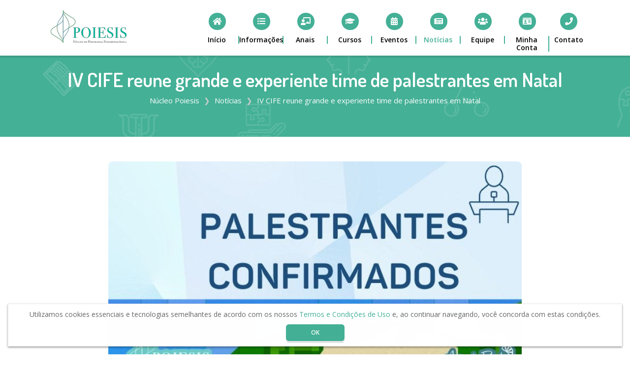

--- FILE ---
content_type: text/html; charset=utf-8
request_url: https://nucleopoiesis.com.br/iv-cife-reune-grande-e-experiente-time-de-palestrantes-em-natal
body_size: 53349
content:
<!DOCTYPE html>
<html dir="ltr" lang="pt-br">
	<head>
		<meta charset="UTF-8">
		<meta name="viewport" content="width=device-width, initial-scale=1">
		<title>IV CIFE reune grande e experiente time de palestrantes em Natal</title>
		<base href="https://nucleopoiesis.com.br/" />
				<meta name="description" content="Um grande time de convidados, com uma ampla experiência e inúmeras contribuições no campo da Fenomenologia Existencial" />
								<meta name="author" content="Ítalo Amorim" />
			
				<meta property="fb:app_id" content="466946333775805" />
				<meta property="article:publisher" content="https://www.facebook.com/nucleopoiesis/" />
				<meta property="og:title" content="IV CIFE reune grande e experiente time de palestrantes em Natal" />
				<meta property="og:type" content="article" />
				<meta property="article:published_time" content="2023-06-02 16:23:00" />
				<meta property="og:url" content="https://nucleopoiesis.com.br/iv-cife-reune-grande-e-experiente-time-de-palestrantes-em-natal" />
				<meta property="og:image" content="https://nucleopoiesis.com.br/image/data/noticias/noticia_40_imagem_capa_20230602163001.jpeg" />
				<meta property="og:image:width" content="840" />
				<meta property="og:image:height" content="441" />
				<meta property="og:image:alt" content="IV CIFE reune grande e experiente time de palestrantes em Natal" />
				<meta property="og:description" content="Um grande time de convidados, com uma ampla experiência e inúmeras contribuições no campo da Fenomenologia Existencial" />
				<meta property="og:site_name" content="Núcleo Poiesis" />
				<meta name="theme-color" content="#44b096">
		<meta name="msapplication-navbutton-color" content="#44b096">
		<meta name="apple-mobile-web-app-status-bar-style" content="#44b096">		
		<link rel="apple-touch-icon-precomposed" sizes="144x144" href="codigosfonte/assets/img/favicon144x144.png">
		<link rel="apple-touch-icon-precomposed" sizes="114x114" href="codigosfonte/assets/img/favicon114x114.png">
		<link rel="apple-touch-icon-precomposed" sizes="72x72" href="codigosfonte/assets/img/favicon72x72.png">
		<link rel="apple-touch-icon-precomposed" href="codigosfonte/assets/img/favicon57x57.png">
		<link rel="shortcut icon" href="codigosfonte/assets/img/favicon32x32.png">
		<link rel="stylesheet" href="//maxcdn.bootstrapcdn.com/bootstrap/3.3.7/css/bootstrap.min.css">
		<link rel="stylesheet" href="https://use.fontawesome.com/releases/v5.0.13/css/all.css" integrity="sha384-DNOHZ68U8hZfKXOrtjWvjxusGo9WQnrNx2sqG0tfsghAvtVlRW3tvkXWZh58N9jp" crossorigin="anonymous">
		<link href="codigosfonte/assets/css/custompoti23032025.css" rel="stylesheet">
		<link rel="stylesheet" type="text/css" href="codigosfonte/assets/css/jquery.gritter.css" />
		<link href='https://fonts.googleapis.com/css?family=Open+Sans:400,300,600,700' rel='stylesheet' type='text/css'>
		<link href='https://fonts.googleapis.com/css?family=Dosis:400,300,600,700' rel='stylesheet' type='text/css'>
		<link href="codigosfonte/assets/css/fa-anim.css" rel="stylesheet">
				<link rel="stylesheet" type="text/css" href="codigosfonte/assets/css/blueimp-gallery.min.css"/>
						<!-- Google tag (gtag.js) -->
<script async src="https://www.googletagmanager.com/gtag/js?id=G-0VPPCC8RLM"></script>
<script>
  window.dataLayer = window.dataLayer || [];
  function gtag(){dataLayer.push(arguments);}
  gtag('js', new Date());

  gtag('config', 'G-0VPPCC8RLM');
</script>		
		<script src="//ajax.googleapis.com/ajax/libs/jquery/2.1.4/jquery.min.js"></script>
		<script src="codigosfonte/assets/js/jquery.gritter.min.js"></script>
		<script src="codigosfonte/assets/js/custompoti17092018_preload.js"></script>		
		<script>
			function avisospoti(mensagem,tipodemensagem) {
				jQuery(function($) {
					$.gritter.add({
						title: 'Núcleo Poiesis informa:',
						text: mensagem,
						image: 'https://nucleopoiesis.com.br/codigosfonte/assets/img/logo60x60_branca.png',
						class_name: tipodemensagem
					});
				});
			};
		</script>		
		<!--[if lt IE 9]>
		<script src="https://oss.maxcdn.com/html5shiv/3.7.2/html5shiv.min.js"></script>
		<script src="https://oss.maxcdn.com/respond/1.4.2/respond.min.js"></script>
		<![endif]-->
	</head>
	<body class="body-wrapper">
					<div id="fb-root"></div>
			<script>(function(d, s, id) {
			  var js, fjs = d.getElementsByTagName(s)[0];
			  if (d.getElementById(id)) return;
			  js = d.createElement(s); js.id = id;
			  js.src = "//connect.facebook.net/pt_BR/sdk.js#xfbml=1&version=v3.0&appId=466946333775805";
			  fjs.parentNode.insertBefore(js, fjs);
			}(document, 'script', 'facebook-jssdk'));</script>
				<div class="main-wrapper">
			<header id="pageTop" class="header-wrapper">
				<nav id="menuBar" class="navbar navbar-default lightHeader">
					<div class="container container-cabecalho-poti">
						<div class="navbar-header">
							<button type="button" class="navbar-toggle" data-toggle="collapse" data-target=".navbar-ex1-collapse">
								<span class="sr-only">Menu</span>
								<span class="icon-bar"></span>
								<span class="icon-bar"></span>
								<span class="icon-bar"></span>
							</button>
							<a class="navbar-brand" href="https://nucleopoiesis.com.br/"><img src="codigosfonte/assets/img/logo_modificada_250x66_nova.png" alt="Logomarca Núcleo Poiesis"></a>
						</div>
						<div class="collapse navbar-collapse navbar-ex1-collapse">
							<ul class="nav navbar-nav navbar-right">
								<li class="color-1">
									<a href="https://nucleopoiesis.com.br/" class="dropdown-toggle link_header_home">
										<i class="fas fa-home bg-color-1"></i> <span>Início</span>
									</a>
								</li>
																	<li class="dropdown singleDrop color-1 ">
										<a href="javascript:;" class="dropdown-toggle link_header_informacoes" data-toggle="dropdown" role="button" aria-haspopup="true" aria-expanded="false"><i class="fas fa-list-ul bg-color-1" aria-hidden="true"></i> <span>Informações</span></a>
										<ul class="dropdown-menu dropdown-menu-left">
																							<li id="header_informacao_4"><a href="https://nucleopoiesis.com.br/normas">Normas para Submissão e Apresentação  de Trabalhos</a></li>
																							<li id="header_informacao_7"><a href="https://nucleopoiesis.com.br/sobre-o-nucleo-poiesis">Sobre o Núcleo Poiesis</a></li>
																					</ul>
									</li>
																																			<li class="color-1">
											<a href="https://nucleopoiesis.com.br/anais" class="dropdown-toggle link_header_congressos" id="header_congresso_3">
												<i class="fas fa-chalkboard-teacher bg-color-1"></i> <span>Anais</span>
											</a>
										</li>
																																		<li class="color-1">
										<a href="https://nucleopoiesis.com.br/cursos" class="dropdown-toggle link_header_cursos">
											<i class="fas fa-graduation-cap bg-color-1"></i> <span>Cursos</span>
										</a>
									</li>
																									<li class="color-1">
										<a href="https://nucleopoiesis.com.br/eventos" class="dropdown-toggle link_header_eventos">
											<i class="fas fa-calendar-alt bg-color-1"></i> <span>Eventos</span>
										</a>
									</li>
																									<li class="color-1">
										<a href="https://nucleopoiesis.com.br/noticias" class="dropdown-toggle link_header_noticias">
											<i class="fas fa-newspaper bg-color-1"></i> <span>Notícias</span>
										</a>
									</li>
																									<li class="color-1">
										<a href="https://nucleopoiesis.com.br/equipe" class="dropdown-toggle link_header_membros">
											<i class="fas fa-users bg-color-1"></i> <span>Equipe</span>
										</a>
									</li>
																								<li class="color-1">
									<a href="https://nucleopoiesis.com.br/minha-conta" class="dropdown-toggle link_header_minhaconta">
										<i class="fas fa-id-card bg-color-1"></i> <span>Minha Conta</span>
									</a>
								</li>
								<li class="color-1">
									<a href="https://nucleopoiesis.com.br/contato" class="dropdown-toggle link_header_contato">
										<i class="fas fa-phone bg-color-1"></i> <span>Contato</span>
									</a>
								</li>
							</ul>
						</div>
					</div>
				</nav>
			</header>	<div id="blueimp-gallery" class="blueimp-gallery">
		<div class="slides"></div>
		<h3 class="title"></h3>
		<a class="prev" style="display: block;">‹</a>
		<a class="next" style="display: block;">›</a>
		<a class="close" style="display: block;">×</a>
		<a class="play-pause"></a>
		<ol class="indicator"></ol>
	</div>
	<section class="pageTitleSection">
		<div class="container">
			<div class="pageTitleInfo">
				<h2>IV CIFE reune grande e experiente time de palestrantes em Natal</h2>
				<ol class="breadcrumb">
											<li><a href="/">Núcleo Poiesis</a></li>
											<li><a href="https://nucleopoiesis.com.br/noticias">Notícias</a></li>
											<li>IV CIFE reune grande e experiente time de palestrantes em Natal</li>
									</ol>
			</div>
		</div>
	</section>
	<div class="mainContent full-width clearfix">
		<div class="container">
			<div class="row">
				<div class="col-md-12 col-sm-12 col-xs-12">
					<div class="thumbnail thumbnailContent">
						<img src="https://nucleopoiesis.com.br/image/data/noticias/noticia_40_imagem_capa_20230602163001.jpeg" alt="IV CIFE reune grande e experiente time de palestrantes em Natal" class="img-responsive" style="max-width: 840px;margin-bottom: 10px;">
						<div class="caption border-color-1 singleBlog">
							<h3 class="color-1">IV CIFE reune grande e experiente time de palestrantes em Natal</h3>
							<ul class="list-inline blogInfo">
								<li><i class="fas fa-calendar"></i>02 Jun, 2023</li>
																	<li><i class="fas fa-user"></i>Ítalo Amorim</li>
																							</ul>
							<div class="div-entradatexto"><p>Um grande time de convidados, com ampla experi&ecirc;ncia e in&uacute;meras contribui&ccedil;&otilde;es no campo da Fenomenologia Existencial e a sua interface com a Psicologia e a Filosofia, se reunir&aacute; em Natal nos dias 27, 28 e 29 de setembro, no Wish Resort Natal, para o IV Congresso Internacional de Fenomenologia Existencial.<br /><br />Docentes e pesquisadores, vindos de todo o pa&iacute;s, estar&atilde;o conosco, para refletir sobre &ldquo;O Habitar na contemporaneidade: de sofrimentos silenciados a possibilidades de ser&rdquo;, tema deste IV CIFE.</p>
<p>&nbsp;</p></div>
															<div class="row">
									<div class="col-xs-12 col-sm-12 col-md-12 col-lg-12" style="margin-top: 10px;">
										<div class="col-xs-12 col-sm-12 col-md-12 col-lg-12" style="margin-bottom: 20px;">
											<h3 class="text-center">Galeria</h3>
											<div id="potigaleria" class="col-xs-12 col-sm-12 col-md-12 col-lg-12 poti-alinha-horizontal-pai" style="padding: 0;">
																																																			<div class="col-xs-6 col-sm-2 col-md-2 col-lg-2 galeriafotositem poti-alinha-horizontal-filho-2">
															<p class="text-center">
																<a href="https://nucleopoiesis.com.br/image/cache/data/noticias/noticia_40_adicional_1_20230602163001-800x1000.png" title="IV CIFE reune grande e experiente time de palestrantes em Natal">
																	<img src="https://nucleopoiesis.com.br/image/cache/data/noticias/noticia_40_adicional_1_20230602163001-320x400.png" alt="IV CIFE reune grande e experiente time de palestrantes em Natal" style="width:100%;"/>
																</a>
															</p>
														</div>			
																											<div class="col-xs-6 col-sm-2 col-md-2 col-lg-2 galeriafotositem poti-alinha-horizontal-filho-2">
															<p class="text-center">
																<a href="https://nucleopoiesis.com.br/image/cache/data/noticias/noticia_40_adicional_2_20230602163001-800x1000.png" title="IV CIFE reune grande e experiente time de palestrantes em Natal">
																	<img src="https://nucleopoiesis.com.br/image/cache/data/noticias/noticia_40_adicional_2_20230602163001-320x400.png" alt="IV CIFE reune grande e experiente time de palestrantes em Natal" style="width:100%;"/>
																</a>
															</p>
														</div>			
																											<div class="col-xs-6 col-sm-2 col-md-2 col-lg-2 galeriafotositem poti-alinha-horizontal-filho-2">
															<p class="text-center">
																<a href="https://nucleopoiesis.com.br/image/cache/data/noticias/noticia_40_adicional_3_20230602163118-800x1000.png" title="IV CIFE reune grande e experiente time de palestrantes em Natal">
																	<img src="https://nucleopoiesis.com.br/image/cache/data/noticias/noticia_40_adicional_3_20230602163118-320x400.png" alt="IV CIFE reune grande e experiente time de palestrantes em Natal" style="width:100%;"/>
																</a>
															</p>
														</div>			
																											<div class="col-xs-6 col-sm-2 col-md-2 col-lg-2 galeriafotositem poti-alinha-horizontal-filho-2">
															<p class="text-center">
																<a href="https://nucleopoiesis.com.br/image/cache/data/noticias/noticia_40_adicional_4_20230602163118-800x1000.png" title="IV CIFE reune grande e experiente time de palestrantes em Natal">
																	<img src="https://nucleopoiesis.com.br/image/cache/data/noticias/noticia_40_adicional_4_20230602163118-320x400.png" alt="IV CIFE reune grande e experiente time de palestrantes em Natal" style="width:100%;"/>
																</a>
															</p>
														</div>			
																											<div class="col-xs-6 col-sm-2 col-md-2 col-lg-2 galeriafotositem poti-alinha-horizontal-filho-2">
															<p class="text-center">
																<a href="https://nucleopoiesis.com.br/image/cache/data/noticias/noticia_40_adicional_5_20230602163118-800x1000.png" title="IV CIFE reune grande e experiente time de palestrantes em Natal">
																	<img src="https://nucleopoiesis.com.br/image/cache/data/noticias/noticia_40_adicional_5_20230602163118-320x400.png" alt="IV CIFE reune grande e experiente time de palestrantes em Natal" style="width:100%;"/>
																</a>
															</p>
														</div>			
																											<div class="col-xs-6 col-sm-2 col-md-2 col-lg-2 galeriafotositem poti-alinha-horizontal-filho-2">
															<p class="text-center">
																<a href="https://nucleopoiesis.com.br/image/cache/data/noticias/noticia_40_adicional_6_20230602163118-800x1000.png" title="IV CIFE reune grande e experiente time de palestrantes em Natal">
																	<img src="https://nucleopoiesis.com.br/image/cache/data/noticias/noticia_40_adicional_6_20230602163118-320x400.png" alt="IV CIFE reune grande e experiente time de palestrantes em Natal" style="width:100%;"/>
																</a>
															</p>
														</div>			
																											<div class="col-xs-6 col-sm-2 col-md-2 col-lg-2 galeriafotositem poti-alinha-horizontal-filho-2">
															<p class="text-center">
																<a href="https://nucleopoiesis.com.br/image/cache/data/noticias/noticia_40_adicional_7_20230602163315-795.37037037037x1000.jpeg" title="IV CIFE reune grande e experiente time de palestrantes em Natal">
																	<img src="https://nucleopoiesis.com.br/image/cache/data/noticias/noticia_40_adicional_7_20230602163315-318.14814814815x400.jpeg" alt="IV CIFE reune grande e experiente time de palestrantes em Natal" style="width:100%;"/>
																</a>
															</p>
														</div>			
																											<div class="col-xs-6 col-sm-2 col-md-2 col-lg-2 galeriafotositem poti-alinha-horizontal-filho-2">
															<p class="text-center">
																<a href="https://nucleopoiesis.com.br/image/cache/data/noticias/noticia_40_adicional_8_20230602163315-806.39097744361x1000.jpeg" title="IV CIFE reune grande e experiente time de palestrantes em Natal">
																	<img src="https://nucleopoiesis.com.br/image/cache/data/noticias/noticia_40_adicional_8_20230602163315-322.55639097744x400.jpeg" alt="IV CIFE reune grande e experiente time de palestrantes em Natal" style="width:100%;"/>
																</a>
															</p>
														</div>			
																											<div class="col-xs-6 col-sm-2 col-md-2 col-lg-2 galeriafotositem poti-alinha-horizontal-filho-2">
															<p class="text-center">
																<a href="https://nucleopoiesis.com.br/image/cache/data/noticias/noticia_40_adicional_9_20230602163315-800x1000.png" title="IV CIFE reune grande e experiente time de palestrantes em Natal">
																	<img src="https://nucleopoiesis.com.br/image/cache/data/noticias/noticia_40_adicional_9_20230602163315-320x400.png" alt="IV CIFE reune grande e experiente time de palestrantes em Natal" style="width:100%;"/>
																</a>
															</p>
														</div>			
																											<div class="col-xs-6 col-sm-2 col-md-2 col-lg-2 galeriafotositem poti-alinha-horizontal-filho-2">
															<p class="text-center">
																<a href="https://nucleopoiesis.com.br/image/cache/data/noticias/noticia_40_adicional_10_20230602163315-800x1000.png" title="IV CIFE reune grande e experiente time de palestrantes em Natal">
																	<img src="https://nucleopoiesis.com.br/image/cache/data/noticias/noticia_40_adicional_10_20230602163315-320x400.png" alt="IV CIFE reune grande e experiente time de palestrantes em Natal" style="width:100%;"/>
																</a>
															</p>
														</div>			
																											<div class="col-xs-6 col-sm-2 col-md-2 col-lg-2 galeriafotositem poti-alinha-horizontal-filho-2">
															<p class="text-center">
																<a href="https://nucleopoiesis.com.br/image/cache/data/noticias/noticia_40_adicional_11_20230602163315-800x1000.png" title="IV CIFE reune grande e experiente time de palestrantes em Natal">
																	<img src="https://nucleopoiesis.com.br/image/cache/data/noticias/noticia_40_adicional_11_20230602163315-320x400.png" alt="IV CIFE reune grande e experiente time de palestrantes em Natal" style="width:100%;"/>
																</a>
															</p>
														</div>			
																											<div class="col-xs-6 col-sm-2 col-md-2 col-lg-2 galeriafotositem poti-alinha-horizontal-filho-2">
															<p class="text-center">
																<a href="https://nucleopoiesis.com.br/image/cache/data/noticias/noticia_40_adicional_12_20230602163315-800x1000.png" title="IV CIFE reune grande e experiente time de palestrantes em Natal">
																	<img src="https://nucleopoiesis.com.br/image/cache/data/noticias/noticia_40_adicional_12_20230602163315-320x400.png" alt="IV CIFE reune grande e experiente time de palestrantes em Natal" style="width:100%;"/>
																</a>
															</p>
														</div>			
																											<div class="col-xs-6 col-sm-2 col-md-2 col-lg-2 galeriafotositem poti-alinha-horizontal-filho-2">
															<p class="text-center">
																<a href="https://nucleopoiesis.com.br/image/cache/data/noticias/noticia_40_adicional_13_20230602163417-800x1000.png" title="IV CIFE reune grande e experiente time de palestrantes em Natal">
																	<img src="https://nucleopoiesis.com.br/image/cache/data/noticias/noticia_40_adicional_13_20230602163417-320x400.png" alt="IV CIFE reune grande e experiente time de palestrantes em Natal" style="width:100%;"/>
																</a>
															</p>
														</div>			
																											<div class="col-xs-6 col-sm-2 col-md-2 col-lg-2 galeriafotositem poti-alinha-horizontal-filho-2">
															<p class="text-center">
																<a href="https://nucleopoiesis.com.br/image/cache/data/noticias/noticia_40_adicional_14_20230602163417-800x1000.png" title="IV CIFE reune grande e experiente time de palestrantes em Natal">
																	<img src="https://nucleopoiesis.com.br/image/cache/data/noticias/noticia_40_adicional_14_20230602163417-320x400.png" alt="IV CIFE reune grande e experiente time de palestrantes em Natal" style="width:100%;"/>
																</a>
															</p>
														</div>			
																											<div class="col-xs-6 col-sm-2 col-md-2 col-lg-2 galeriafotositem poti-alinha-horizontal-filho-2">
															<p class="text-center">
																<a href="https://nucleopoiesis.com.br/image/cache/data/noticias/noticia_40_adicional_15_20230602163417-800x1000.png" title="IV CIFE reune grande e experiente time de palestrantes em Natal">
																	<img src="https://nucleopoiesis.com.br/image/cache/data/noticias/noticia_40_adicional_15_20230602163417-320x400.png" alt="IV CIFE reune grande e experiente time de palestrantes em Natal" style="width:100%;"/>
																</a>
															</p>
														</div>			
																											<div class="col-xs-6 col-sm-2 col-md-2 col-lg-2 galeriafotositem poti-alinha-horizontal-filho-2">
															<p class="text-center">
																<a href="https://nucleopoiesis.com.br/image/cache/data/noticias/noticia_40_adicional_16_20230602163417-800x1000.png" title="IV CIFE reune grande e experiente time de palestrantes em Natal">
																	<img src="https://nucleopoiesis.com.br/image/cache/data/noticias/noticia_40_adicional_16_20230602163417-320x400.png" alt="IV CIFE reune grande e experiente time de palestrantes em Natal" style="width:100%;"/>
																</a>
															</p>
														</div>			
																											<div class="col-xs-6 col-sm-2 col-md-2 col-lg-2 galeriafotositem poti-alinha-horizontal-filho-2">
															<p class="text-center">
																<a href="https://nucleopoiesis.com.br/image/cache/data/noticias/noticia_40_adicional_17_20230602163618-800x1000.png" title="IV CIFE reune grande e experiente time de palestrantes em Natal">
																	<img src="https://nucleopoiesis.com.br/image/cache/data/noticias/noticia_40_adicional_17_20230602163618-320x400.png" alt="IV CIFE reune grande e experiente time de palestrantes em Natal" style="width:100%;"/>
																</a>
															</p>
														</div>			
																											<div class="col-xs-6 col-sm-2 col-md-2 col-lg-2 galeriafotositem poti-alinha-horizontal-filho-2">
															<p class="text-center">
																<a href="https://nucleopoiesis.com.br/image/cache/data/noticias/noticia_40_adicional_18_20230602163618-800x1000.png" title="IV CIFE reune grande e experiente time de palestrantes em Natal">
																	<img src="https://nucleopoiesis.com.br/image/cache/data/noticias/noticia_40_adicional_18_20230602163618-320x400.png" alt="IV CIFE reune grande e experiente time de palestrantes em Natal" style="width:100%;"/>
																</a>
															</p>
														</div>			
																											<div class="col-xs-6 col-sm-2 col-md-2 col-lg-2 galeriafotositem poti-alinha-horizontal-filho-2">
															<p class="text-center">
																<a href="https://nucleopoiesis.com.br/image/cache/data/noticias/noticia_40_adicional_21_20230602163618-800x1000.png" title="IV CIFE reune grande e experiente time de palestrantes em Natal">
																	<img src="https://nucleopoiesis.com.br/image/cache/data/noticias/noticia_40_adicional_21_20230602163618-320x400.png" alt="IV CIFE reune grande e experiente time de palestrantes em Natal" style="width:100%;"/>
																</a>
															</p>
														</div>			
																											<div class="col-xs-6 col-sm-2 col-md-2 col-lg-2 galeriafotositem poti-alinha-horizontal-filho-2">
															<p class="text-center">
																<a href="https://nucleopoiesis.com.br/image/cache/data/noticias/noticia_40_adicional_22_20230602163618-800x1000.png" title="IV CIFE reune grande e experiente time de palestrantes em Natal">
																	<img src="https://nucleopoiesis.com.br/image/cache/data/noticias/noticia_40_adicional_22_20230602163618-320x400.png" alt="IV CIFE reune grande e experiente time de palestrantes em Natal" style="width:100%;"/>
																</a>
															</p>
														</div>			
																											<div class="col-xs-6 col-sm-2 col-md-2 col-lg-2 galeriafotositem poti-alinha-horizontal-filho-2">
															<p class="text-center">
																<a href="https://nucleopoiesis.com.br/image/cache/data/noticias/noticia_40_adicional_23_20230602163748-800x1000.png" title="IV CIFE reune grande e experiente time de palestrantes em Natal">
																	<img src="https://nucleopoiesis.com.br/image/cache/data/noticias/noticia_40_adicional_23_20230602163748-320x400.png" alt="IV CIFE reune grande e experiente time de palestrantes em Natal" style="width:100%;"/>
																</a>
															</p>
														</div>			
																											<div class="col-xs-6 col-sm-2 col-md-2 col-lg-2 galeriafotositem poti-alinha-horizontal-filho-2">
															<p class="text-center">
																<a href="https://nucleopoiesis.com.br/image/cache/data/noticias/noticia_40_adicional_24_20230602163748-800x1000.png" title="IV CIFE reune grande e experiente time de palestrantes em Natal">
																	<img src="https://nucleopoiesis.com.br/image/cache/data/noticias/noticia_40_adicional_24_20230602163748-320x400.png" alt="IV CIFE reune grande e experiente time de palestrantes em Natal" style="width:100%;"/>
																</a>
															</p>
														</div>			
																											<div class="col-xs-6 col-sm-2 col-md-2 col-lg-2 galeriafotositem poti-alinha-horizontal-filho-2">
															<p class="text-center">
																<a href="https://nucleopoiesis.com.br/image/cache/data/noticias/noticia_40_adicional_25_20230602163748-800x1000.png" title="IV CIFE reune grande e experiente time de palestrantes em Natal">
																	<img src="https://nucleopoiesis.com.br/image/cache/data/noticias/noticia_40_adicional_25_20230602163748-320x400.png" alt="IV CIFE reune grande e experiente time de palestrantes em Natal" style="width:100%;"/>
																</a>
															</p>
														</div>			
																											<div class="col-xs-6 col-sm-2 col-md-2 col-lg-2 galeriafotositem poti-alinha-horizontal-filho-2">
															<p class="text-center">
																<a href="https://nucleopoiesis.com.br/image/cache/data/noticias/noticia_40_adicional_26_20230602163748-800x1000.png" title="IV CIFE reune grande e experiente time de palestrantes em Natal">
																	<img src="https://nucleopoiesis.com.br/image/cache/data/noticias/noticia_40_adicional_26_20230602163748-320x400.png" alt="IV CIFE reune grande e experiente time de palestrantes em Natal" style="width:100%;"/>
																</a>
															</p>
														</div>			
																											<div class="col-xs-6 col-sm-2 col-md-2 col-lg-2 galeriafotositem poti-alinha-horizontal-filho-2">
															<p class="text-center">
																<a href="https://nucleopoiesis.com.br/image/cache/data/noticias/noticia_40_adicional_27_20230602163748-800x1000.png" title="IV CIFE reune grande e experiente time de palestrantes em Natal">
																	<img src="https://nucleopoiesis.com.br/image/cache/data/noticias/noticia_40_adicional_27_20230602163748-320x400.png" alt="IV CIFE reune grande e experiente time de palestrantes em Natal" style="width:100%;"/>
																</a>
															</p>
														</div>			
																											<div class="col-xs-6 col-sm-2 col-md-2 col-lg-2 galeriafotositem poti-alinha-horizontal-filho-2">
															<p class="text-center">
																<a href="https://nucleopoiesis.com.br/image/cache/data/noticias/noticia_40_adicional_28_20230602163748-800x1000.png" title="IV CIFE reune grande e experiente time de palestrantes em Natal">
																	<img src="https://nucleopoiesis.com.br/image/cache/data/noticias/noticia_40_adicional_28_20230602163748-320x400.png" alt="IV CIFE reune grande e experiente time de palestrantes em Natal" style="width:100%;"/>
																</a>
															</p>
														</div>			
																											<div class="col-xs-6 col-sm-2 col-md-2 col-lg-2 galeriafotositem poti-alinha-horizontal-filho-2">
															<p class="text-center">
																<a href="https://nucleopoiesis.com.br/image/cache/data/noticias/noticia_40_adicional_31_20230602163927-800x1000.png" title="IV CIFE reune grande e experiente time de palestrantes em Natal">
																	<img src="https://nucleopoiesis.com.br/image/cache/data/noticias/noticia_40_adicional_31_20230602163927-320x400.png" alt="IV CIFE reune grande e experiente time de palestrantes em Natal" style="width:100%;"/>
																</a>
															</p>
														</div>			
																											<div class="col-xs-6 col-sm-2 col-md-2 col-lg-2 galeriafotositem poti-alinha-horizontal-filho-2">
															<p class="text-center">
																<a href="https://nucleopoiesis.com.br/image/cache/data/noticias/noticia_40_adicional_32_20230602163927-800x1000.png" title="IV CIFE reune grande e experiente time de palestrantes em Natal">
																	<img src="https://nucleopoiesis.com.br/image/cache/data/noticias/noticia_40_adicional_32_20230602163927-320x400.png" alt="IV CIFE reune grande e experiente time de palestrantes em Natal" style="width:100%;"/>
																</a>
															</p>
														</div>			
																											<div class="col-xs-6 col-sm-2 col-md-2 col-lg-2 galeriafotositem poti-alinha-horizontal-filho-2">
															<p class="text-center">
																<a href="https://nucleopoiesis.com.br/image/cache/data/noticias/noticia_40_adicional_33_20230602163927-800x1000.png" title="IV CIFE reune grande e experiente time de palestrantes em Natal">
																	<img src="https://nucleopoiesis.com.br/image/cache/data/noticias/noticia_40_adicional_33_20230602163927-320x400.png" alt="IV CIFE reune grande e experiente time de palestrantes em Natal" style="width:100%;"/>
																</a>
															</p>
														</div>			
																											<div class="col-xs-6 col-sm-2 col-md-2 col-lg-2 galeriafotositem poti-alinha-horizontal-filho-2">
															<p class="text-center">
																<a href="https://nucleopoiesis.com.br/image/cache/data/noticias/noticia_40_adicional_34_20230602163927-800x1000.png" title="IV CIFE reune grande e experiente time de palestrantes em Natal">
																	<img src="https://nucleopoiesis.com.br/image/cache/data/noticias/noticia_40_adicional_34_20230602163927-320x400.png" alt="IV CIFE reune grande e experiente time de palestrantes em Natal" style="width:100%;"/>
																</a>
															</p>
														</div>			
																											<div class="col-xs-6 col-sm-2 col-md-2 col-lg-2 galeriafotositem poti-alinha-horizontal-filho-2">
															<p class="text-center">
																<a href="https://nucleopoiesis.com.br/image/cache/data/noticias/noticia_40_adicional_35_20230602164043-800x1000.png" title="IV CIFE reune grande e experiente time de palestrantes em Natal">
																	<img src="https://nucleopoiesis.com.br/image/cache/data/noticias/noticia_40_adicional_35_20230602164043-320x400.png" alt="IV CIFE reune grande e experiente time de palestrantes em Natal" style="width:100%;"/>
																</a>
															</p>
														</div>			
																											<div class="col-xs-6 col-sm-2 col-md-2 col-lg-2 galeriafotositem poti-alinha-horizontal-filho-2">
															<p class="text-center">
																<a href="https://nucleopoiesis.com.br/image/cache/data/noticias/noticia_40_adicional_36_20230602164043-800x1000.png" title="IV CIFE reune grande e experiente time de palestrantes em Natal">
																	<img src="https://nucleopoiesis.com.br/image/cache/data/noticias/noticia_40_adicional_36_20230602164043-320x400.png" alt="IV CIFE reune grande e experiente time de palestrantes em Natal" style="width:100%;"/>
																</a>
															</p>
														</div>			
																											<div class="col-xs-6 col-sm-2 col-md-2 col-lg-2 galeriafotositem poti-alinha-horizontal-filho-2">
															<p class="text-center">
																<a href="https://nucleopoiesis.com.br/image/cache/data/noticias/noticia_40_adicional_37_20230602164043-800x1000.png" title="IV CIFE reune grande e experiente time de palestrantes em Natal">
																	<img src="https://nucleopoiesis.com.br/image/cache/data/noticias/noticia_40_adicional_37_20230602164043-320x400.png" alt="IV CIFE reune grande e experiente time de palestrantes em Natal" style="width:100%;"/>
																</a>
															</p>
														</div>			
																											<div class="col-xs-6 col-sm-2 col-md-2 col-lg-2 galeriafotositem poti-alinha-horizontal-filho-2">
															<p class="text-center">
																<a href="https://nucleopoiesis.com.br/image/cache/data/noticias/noticia_40_adicional_38_20230602164043-800x1000.png" title="IV CIFE reune grande e experiente time de palestrantes em Natal">
																	<img src="https://nucleopoiesis.com.br/image/cache/data/noticias/noticia_40_adicional_38_20230602164043-320x400.png" alt="IV CIFE reune grande e experiente time de palestrantes em Natal" style="width:100%;"/>
																</a>
															</p>
														</div>			
																											<div class="col-xs-6 col-sm-2 col-md-2 col-lg-2 galeriafotositem poti-alinha-horizontal-filho-2">
															<p class="text-center">
																<a href="https://nucleopoiesis.com.br/image/cache/data/noticias/noticia_40_adicional_39_20230622105230-795.37037037037x1000.jpeg" title="IV CIFE reune grande e experiente time de palestrantes em Natal">
																	<img src="https://nucleopoiesis.com.br/image/cache/data/noticias/noticia_40_adicional_39_20230622105230-318.14814814815x400.jpeg" alt="IV CIFE reune grande e experiente time de palestrantes em Natal" style="width:100%;"/>
																</a>
															</p>
														</div>			
																											<div class="col-xs-6 col-sm-2 col-md-2 col-lg-2 galeriafotositem poti-alinha-horizontal-filho-2">
															<p class="text-center">
																<a href="https://nucleopoiesis.com.br/image/cache/data/noticias/noticia_40_adicional_40_20230622105230-806.39097744361x1000.jpeg" title="IV CIFE reune grande e experiente time de palestrantes em Natal">
																	<img src="https://nucleopoiesis.com.br/image/cache/data/noticias/noticia_40_adicional_40_20230622105230-322.55639097744x400.jpeg" alt="IV CIFE reune grande e experiente time de palestrantes em Natal" style="width:100%;"/>
																</a>
															</p>
														</div>			
																											<div class="col-xs-6 col-sm-2 col-md-2 col-lg-2 galeriafotositem poti-alinha-horizontal-filho-2">
															<p class="text-center">
																<a href="https://nucleopoiesis.com.br/image/cache/data/noticias/noticia_40_adicional_41_20230622105230-799.07407407407x1000.jpeg" title="IV CIFE reune grande e experiente time de palestrantes em Natal">
																	<img src="https://nucleopoiesis.com.br/image/cache/data/noticias/noticia_40_adicional_41_20230622105230-319.62962962963x400.jpeg" alt="IV CIFE reune grande e experiente time de palestrantes em Natal" style="width:100%;"/>
																</a>
															</p>
														</div>			
																											<div class="col-xs-6 col-sm-2 col-md-2 col-lg-2 galeriafotositem poti-alinha-horizontal-filho-2">
															<p class="text-center">
																<a href="https://nucleopoiesis.com.br/image/cache/data/noticias/noticia_40_adicional_42_20230622105230-804.12371134021x1000.jpeg" title="IV CIFE reune grande e experiente time de palestrantes em Natal">
																	<img src="https://nucleopoiesis.com.br/image/cache/data/noticias/noticia_40_adicional_42_20230622105230-321.64948453608x400.jpeg" alt="IV CIFE reune grande e experiente time de palestrantes em Natal" style="width:100%;"/>
																</a>
															</p>
														</div>			
																											<div class="col-xs-6 col-sm-2 col-md-2 col-lg-2 galeriafotositem poti-alinha-horizontal-filho-2">
															<p class="text-center">
																<a href="https://nucleopoiesis.com.br/image/cache/data/noticias/noticia_40_adicional_43_20230622105230-796.2962962963x1000.jpeg" title="IV CIFE reune grande e experiente time de palestrantes em Natal">
																	<img src="https://nucleopoiesis.com.br/image/cache/data/noticias/noticia_40_adicional_43_20230622105230-318.51851851852x400.jpeg" alt="IV CIFE reune grande e experiente time de palestrantes em Natal" style="width:100%;"/>
																</a>
															</p>
														</div>			
																											<div class="col-xs-6 col-sm-2 col-md-2 col-lg-2 galeriafotositem poti-alinha-horizontal-filho-2">
															<p class="text-center">
																<a href="https://nucleopoiesis.com.br/image/cache/data/noticias/noticia_40_adicional_44_20230622105230-801.12570356473x1000.jpeg" title="IV CIFE reune grande e experiente time de palestrantes em Natal">
																	<img src="https://nucleopoiesis.com.br/image/cache/data/noticias/noticia_40_adicional_44_20230622105230-320.45028142589x400.jpeg" alt="IV CIFE reune grande e experiente time de palestrantes em Natal" style="width:100%;"/>
																</a>
															</p>
														</div>			
																											<div class="col-xs-6 col-sm-2 col-md-2 col-lg-2 galeriafotositem poti-alinha-horizontal-filho-2">
															<p class="text-center">
																<a href="https://nucleopoiesis.com.br/image/cache/data/noticias/noticia_40_adicional_41_20230911161002-797.22222222222x1000.jpeg" title="IV CIFE reune grande e experiente time de palestrantes em Natal">
																	<img src="https://nucleopoiesis.com.br/image/cache/data/noticias/noticia_40_adicional_41_20230911161002-318.88888888889x400.jpeg" alt="IV CIFE reune grande e experiente time de palestrantes em Natal" style="width:100%;"/>
																</a>
															</p>
														</div>			
																											<div class="col-xs-6 col-sm-2 col-md-2 col-lg-2 galeriafotositem poti-alinha-horizontal-filho-2">
															<p class="text-center">
																<a href="https://nucleopoiesis.com.br/image/cache/data/noticias/noticia_40_adicional_42_20230911161002-795.83333333333x1000.jpeg" title="IV CIFE reune grande e experiente time de palestrantes em Natal">
																	<img src="https://nucleopoiesis.com.br/image/cache/data/noticias/noticia_40_adicional_42_20230911161002-318.33333333333x400.jpeg" alt="IV CIFE reune grande e experiente time de palestrantes em Natal" style="width:100%;"/>
																</a>
															</p>
														</div>			
																																				</div>
										</div>
									</div>
								</div>
													</div>
					</div>
					<div class="blogComments">
						<h3>Compartilhe</h3>
						<div class="socialsharewidget_potirn text-center" style="margin-top: 10px;">
							<a class="facebook" href="javascript:;" data-hrefpoti="https://nucleopoiesis.com.br/iv-cife-reune-grande-e-experiente-time-de-palestrantes-em-natal"><i class="fab fa-facebook"></i></a>
							<a class="twitter" href="javascript:;" data-hrefpoti="https://nucleopoiesis.com.br/iv-cife-reune-grande-e-experiente-time-de-palestrantes-em-natal"><i class="fab fa-twitter"></i></a>
							<a class="google-plus" href="javascript:;" data-hrefpoti="https://nucleopoiesis.com.br/iv-cife-reune-grande-e-experiente-time-de-palestrantes-em-natal"><i class="fab fa-google-plus"></i></a>
													</div>
					</div>
											<div class="blogComments">
							<h3>Deixe um comentário</h3>
							<div class="">
								<div class="fb-comments" data-href="https://nucleopoiesis.com.br/iv-cife-reune-grande-e-experiente-time-de-palestrantes-em-natal" data-numposts="5" data-colorscheme="light" data-width="100%"></div>
							</div>
						</div>
									</div>
			</div>
		</div>
	</div>
	<script src="codigosfonte/assets/js/blueimp-gallery.min.js"></script>
	<script src="codigosfonte/assets/js/masonry.pkgd.min.js"></script>
	<script src="codigosfonte/assets/js/imagesloaded.pkgd.min.js"></script>
<script>
$('.link_header_noticias').parent().addClass('active');
	var $container = $('.poti-alinha-horizontal-pai');
	$container.imagesLoaded( function() {
		$container.masonry({
			itemSelector	: '.galeriafotositem',
			columnWidth		: '.galeriafotositem',
		});
	});
	document.getElementById('potigaleria').onclick = function (event) {
			event = event || window.event;
			var target = event.target || event.srcElement,
					link = target.src ? target.parentNode : target,
					options = {index: link, event: event,
					},
					links = this.getElementsByTagName('a');
			blueimp.Gallery(links, options);
		$('.video-content.slide-content a[href*="vimeo.com"]').click(function() {
			if($(this).parent().hasClass('video-loading')){
				$(this).parent().removeClass('video-loading');
				$(this).parent().addClass('video-playing');
			}
		});
	};
</script>
			<footer>
				<div class="container-fluid color-bar clearfix">
					<div class="row">
						<div class="col-sm-1 col-xs-2 bg-color-1">barra</div>
						<div class="col-sm-1 col-xs-2 bg-color-1">barra</div>
						<div class="col-sm-1 col-xs-2 bg-color-1">barra</div>
						<div class="col-sm-1 col-xs-2 bg-color-1">barra</div>
						<div class="col-sm-1 col-xs-2 bg-color-1">barra</div>
						<div class="col-sm-1 col-xs-2 bg-color-1">barra</div>
						<div class="col-sm-1 bg-color-1 hidden-xs">barra</div>
						<div class="col-sm-1 bg-color-1 hidden-xs">barra</div>
						<div class="col-sm-1 bg-color-1 hidden-xs">barra</div>
						<div class="col-sm-1 bg-color-1 hidden-xs">barra</div>
						<div class="col-sm-1 bg-color-1 hidden-xs">barra</div>
						<div class="col-sm-1 bg-color-1 hidden-xs">barra</div>
					</div>
				</div>
				<div class="footerInfoArea full-width clearfix" style="background-image: url(codigosfonte/assets/img/footer-bg-1.png);">
					<div class="container">
						<div class="row">
							<div class="col-sm-4 col-xs-12">
								<div class="footerTitle logofooter">
									<a href="https://nucleopoiesis.com.br/"><img src="codigosfonte/assets/img/logo_modificada_clara_360x154_nova.png" alt="Logomarca Núcleo Poiesis"></a>
								</div>
								<div class="footerInfo">
																			<p>Poiesis - Núcleo de Psicologia Fenomenológica.</p>
																												<p>Nosso objetivo é contribuir na formação e capacitação de profissionais e estudantes de psicologia e áreas afins. As atividades desenvolvidas estão norteadas nas ideias primordiais da fenomenologia como filosofia, epistemologia e método.</p>
																	</div>
							</div>
															<div class="col-sm-8 col-xs-12">
									<div class="footerTitle">
										<h4>Últimas Notícias</h4>
									</div>
									<div class="footerInfo">
										<ul class="list-unstyled postLink">
																							<li>
													<div class="media">
														<a class="media-left" href="https://nucleopoiesis.com.br/distribuicao-de-sessoes-tematicas-v-cife">
															<img class="media-object img-rounded border-color-1" src="https://nucleopoiesis.com.br/image/cache/data/noticias/noticia_59_imagem_capa_20250830100734-100x52.5.jpeg" alt="DISTRIBUIÇÃO DE SESSÕES TEMÁTICAS - V CIFE">
														</a>
														<div class="media-body">
															<h5 class="media-heading"><a href="https://nucleopoiesis.com.br/distribuicao-de-sessoes-tematicas-v-cife">DISTRIBUIÇÃO DE SESSÕES TEMÁTICAS - V CIFE</a></h5>
															<p>30 Agosto, 2025</p>
														</div>
													</div>
												</li>
																							<li>
													<div class="media">
														<a class="media-left" href="https://nucleopoiesis.com.br/v-cife-programacao-previa">
															<img class="media-object img-rounded border-color-1" src="https://nucleopoiesis.com.br/image/cache/data/noticias/noticia_58_imagem_capa_20250718103332-100x52.5.jpeg" alt="V CIFE - Programação prévia">
														</a>
														<div class="media-body">
															<h5 class="media-heading"><a href="https://nucleopoiesis.com.br/v-cife-programacao-previa">V CIFE - Programação prévia</a></h5>
															<p>18 Julho, 2025</p>
														</div>
													</div>
												</li>
																							<li>
													<div class="media">
														<a class="media-left" href="https://nucleopoiesis.com.br/normas-para-submissao-de-trabalhos-v-cife">
															<img class="media-object img-rounded border-color-1" src="https://nucleopoiesis.com.br/image/cache/data/noticias/noticia_57_imagem_capa_20250410114208-100x52.5.jpeg" alt="Normas para submissão de trabalhos - V CIFE ">
														</a>
														<div class="media-body">
															<h5 class="media-heading"><a href="https://nucleopoiesis.com.br/normas-para-submissao-de-trabalhos-v-cife">Normas para submissão de trabalhos - V CIFE </a></h5>
															<p>10 Abril, 2025</p>
														</div>
													</div>
												</li>
																					</ul>
									</div>
								</div>
														<div class="col-sm-12 col-xs-12 text-center">
								<div class="footerTitle">
									<h4>Encontre-nos</h4>
								</div>
								<div class="footerInfo footerredessociais" style="margin-bottom: 10px;">
									<ul class="list-inline">
										<li><a href="https://nucleopoiesis.com.br/contato" class="bg-color-1"><i class="fas fa-envelope"></i></a></li>
																					<li><a href="https://www.facebook.com/nucleopoiesis/" target="_blank" class="bg-color-1"><i class="fab fa-facebook"></i></a></li>
																																									<li><a href="https://www.instagram.com/nucleopoiesis" target="_blank" class="bg-color-1"><i class="fab fa-instagram"></i></a></li>
																																									<li><a href="https://api.whatsapp.com/send?phone=5584991180942" target="_blank" class="bg-color-1"><i class="fab fa-whatsapp"></i></a></li>
																			</ul>
								</div>
																	<div class="footerInfo footerredessociais" style="width: 100%;">
										<a href="tel:84991180942" class="iconearredondado bg-color-1"><i class="fas fa-phone"></i></a>
										<a href="tel:84991180942" class="texto">(84) 99118-0942</a>
									</div>
																									<div class="footerInfo footerredessociais" style="width: 100%;">
										<span class="iconearredondado bg-color-1"><i class="fas fa-map-marker"></i></span>
										<span class="texto">Natal - RN</span>
									</div>
															</div>
						</div>
					</div>
				</div>
				<div class="copyRight clearfix">
					<div class="container">
						<div class="row">
							<div class="col-md-12 col-sm-12 col-xs-12 text-center">
								<div class="novorodapepotirn">
									<div class="scrollNormal">
										<a href="https://potirn.com" target="_blank">
											<img src="codigosfonte/assets/images/logo_potirn_branca_55x55.png" width="55" height="55" alt="Poti RN">
										</a>
									</div>
									<div class="scrollDown">
										<a href="https://potirn.com" target="_blank">
											<img src="codigosfonte/assets/images/logo_potirn_colorida_55x55.png" width="55" height="55" alt="Poti RN">
										</a>
									</div>
									<div class="scrollnome">
										<a href="https://potirn.com" target="_blank">
											POTI RN
										</a>
									</div>
								</div>
							</div>
						</div>
					</div>
				</div>
			</footer>
		</div>
		<div class="scrolling">
			<a href="#pageTop" class="backToTop" id="backToTop"><i class="fa fa-arrow-up" aria-hidden="true"></i></a>
		</div>
					<div class="modal fade login-modal" id="blockequeceuasenha" tabindex="-1" role="dialog" data-backdrop="false">
				<div class="modal-dialog">
					<div class="modal-content">
						<div class="modal-header">
							<h4 class="modal-title">
								Recuperar Senha
							</h4>
							<button type="button" class="close" data-dismiss="modal" aria-hidden="true">&times;</button>
						</div>
						<div class="modal-body homeContactContent">
							<form id="formrecuperacao" action="javascript:;" method="POST">
								<p>Ao clicar em "Recuperar Senha", nosso sistema enviará um link autenticado para o seu e-mail cadastrado com instruções para recuperar o seu acesso ao portal.</p>
								<div class="form-group">
									<label class="sr-only" for="login-emailrecuperacao">Seu E-mail Cadastrado</label>
									<input type="email" name="emaillrecuperacao" id="login-emailrecuperacao" class="form-control" placeholder="Seu E-mail Cadastrado">
								</div>
							</form>
						</div>
						<div class="modal-footer bg-light py-3">
							<div class="d-flex align-items-center">
								<a href="javascript:;" onClick="recuperacaopoti();" id="submitrecuperacao" class="btn btn-primary">Recuperar Senha</a>
								<a href="javascript:;" onClick="$('input[name=\'emaillrecuperacao\']').val('');$('#blockequeceuasenha').modal('hide');return false;" class="btn btn-info ml-1" aria-hidden="true">Fechar</a>
							</div>
						</div>
					</div>
				</div>
			</div>
							<div id="textoaceitelgpd_cookies">
				<div class="wrapper_textoaceitelgpd_cookies">
					<div class="texto_textoaceitelgpd_cookies">
						Utilizamos cookies essenciais e tecnologias semelhantes de acordo com os nossos <a href="https://nucleopoiesis.com.br/termos-e-condicoes-de-uso-do-portal" target="_blank">Termos e Condições de Uso</a> e, ao continuar navegando, você concorda com estas condições.					</div>
					<div class="botao_textoaceitelgpd_cookies">
						<a href="javascript:;" onClick="aceitoLGPDCookies();" class="btn btn-sm btn-primary">OK</a>
					</div>
				</div>
			</div>		
				<script src="codigosfonte/assets/js/popper.min.js"></script>
		<script src="https://maxcdn.bootstrapcdn.com/bootstrap/4.0.0/js/bootstrap.min.js"></script>
		<script src="codigosfonte/assets/js/bootbox_editado.min.js"></script>
		<script src="codigosfonte/assets/js/bootstrap4_customtooltip_poti.js"></script>
		<script src="codigosfonte/assets/js/custompoti16052018.js"></script>
		<script src="codigosfonte/assets/js/velocity.min.js"></script>
		<script>
						
							function recuperacaopoti(){
											gtag('config', 'G-0VPPCC8RLM', {'page_path': '/recuperar-senha'});
										$.ajax({
						url: 'https://nucleopoiesis.com.br/recuperar-senha'.replace(/&amp;/g, '&'),
						type: 'POST',
						dataType: 'json',
						data: 'email=' + encodeURIComponent($('input[name=\'emaillrecuperacao\']').val()),
						beforeSend: function() {
							$('#submitrecuperacao').hide();
							$('#submitrecuperacao').after('<div class="loading text-center"><i class="fa fa-spin fa-spinner" style="font-size: 1.6em;margin-left: 10px;color: #fcc210;"></i></div>');
						},
						complete: function() {
							$('#submitrecuperacao').show();
							$('.loading').remove();
						},
						success: function(data) {
							if (data['error']) {
								avisospoti(data['error'],'gritter-error');
							}else if (data['success']) {
								avisospoti(data['success'],'gritter-success');
								$('input[name=\'emaillrecuperacao\']').val('');
								$('#blockequeceuasenha').modal('hide');
							}
						},
						error: function(xhr, status, error) {
							avisospoti('Não foi possível processar a sua solicitação. Por favor, tente novamente. Caso o erro persista, entre em contato conosco.','gritter-error');
						}	
					});
				};
				
				$('#formrecuperacao input').on('keydown', function(e) {
					if (e.keyCode == 13) {
						recuperacaopoti();
					}
				});	
			
						
							$(document).ready(function(){
					$('#textoaceitelgpd_cookies').show();
				 });
				 
				function aceitoLGPDCookies(){
					exdays = 120;
					cvalue = 'aceito';
					cname = 'aceite_lgpd';
					var d = new Date();
					d.setTime(d.getTime() + (exdays*24*60*60*1000));
					var expires = "expires="+d.toGMTString();
					document.cookie = cname + "=" + cvalue + "; " + expires;
					$('#textoaceitelgpd_cookies').hide("slow", function(){ 
						$(this).remove(); 
						avisospoti('Agradecemos a sua confiança e reiteramos nosso compromisso em resguardar sua privacidade e manter seus dados seguros.','gritter-success');
					})
				}
						
					</script>
	</body>
<!-- Tecnologia POTI RN - https://potirn.com -->
</html>

--- FILE ---
content_type: text/css; charset=utf-8
request_url: https://nucleopoiesis.com.br/codigosfonte/assets/css/custompoti23032025.css
body_size: 27017
content:
*{outline:0;margin:0;padding:0;}body{font-family:'Open Sans',sans-serif;font-size:14px;line-height:21px;color:#666666;font-weight:400;}ul{margin:0;padding:0;}ul li{list-style-type:none;}p{font-size:14px;color:#666666;font-weight:400;line-height:21px;}h1,h2,h3,h4,h5{font-family:'Open Sans',sans-serif;color:#202020;margin-top:0;font-weight:700;}h4{font-size:18px;margin-bottom:25px;font-weight:400;}h5{font-weight:400;font-size:16px;}.form-control{box-shadow:none;}.container{width:100%;}@media (min-width: 480px){.container{width:450px;}}@media (min-width: 320px){.container{width:100%;}}@media (min-width: 768px){.container{width:750px;}}@media (min-width: 992px){.container{width:970px;}}@media (min-width: 1200px){.container{width:1170px;}}.main-wrapper{background-color:#ffffff;}body.bodyColor.wrapper{margin:0 auto;box-shadow:1px 2px 4px rgba(0,0,0,0.1);}@media (min-width: 480px){body.bodyColor.wrapper{max-width:450px;}}@media (min-width: 768px){body.bodyColor.wrapper{max-width:750px;}}@media (min-width: 992px){body.bodyColor.wrapper{max-width:970px;}}@media (min-width: 1200px){body.bodyColor.wrapper{max-width:1260px;}}@media (min-width: 480px){body.bodyColor .header-wrapper{max-width:450px;}}@media (min-width: 768px){body.bodyColor .header-wrapper{max-width:750px;}}@media (min-width: 992px){body.bodyColor .header-wrapper{max-width:970px;}}@media (min-width: 1200px){body.bodyColor .header-wrapper{max-width:1260px;}}@media (min-width: 480px){body.bodyColor .color-bar{max-width:450px;}}@media (min-width: 768px){body.bodyColor .color-bar{max-width:750px;}}@media (min-width: 992px){body.bodyColor .color-bar{max-width:970px;}}@media (min-width: 1200px){body.bodyColor .color-bar{max-width:1260px;}}body.bodyColor #menuBar.bb-fixed-header{right:auto;left:auto;}@media (min-width: 480px){body.bodyColor #menuBar.bb-fixed-header{max-width:450px;width:100%;}}@media (min-width: 768px){body.bodyColor #menuBar.bb-fixed-header{max-width:750px;}}@media (min-width: 992px){body.bodyColor #menuBar.bb-fixed-header{max-width:970px;}}@media (min-width: 1200px){body.bodyColor #menuBar.bb-fixed-header{max-width:1260px;}}body.static #menuBar.bb-fixed-header{display:none;}.btn{display:inline-block;padding:11px 20px;margin-bottom:0;font-size:16px;font-weight:600;text-align:center;white-space:normal;vertical-align:middle;-ms-touch-action:manipulation;touch-action:manipulation;cursor:pointer;-webkit-user-select:none;-moz-user-select:none;-ms-user-select:none;user-select:none;background-image:none;border:1px solid transparent;color:#ffffff;border-radius:6px;box-shadow:0 4px 0 rgba(0,0,0,0.1);transition:all 0.3s ease-in-out;}.btn:hover{border:1px solid transparent;box-shadow:0 4px 0 rgba(0,0,0,0.3) !important;}.btn:focus,.btn.active,.btn:active{border:1px solid transparent;outline:0;box-shadow:0 4px 0 rgba(0,0,0,0.3);}a{color:#ea7066;text-decoration:none !important;transition:all 0.3s ease-in-out;}a:hover{outline:0;}a:focus{outline:0;}.main-wrapper{position:relative;overflow:hidden;}.form-control:focus{box-shadow:none;}.color-1{color:#44b096 !important;}.bg-color-1{background-color:#44b096 !important;}.border-color-1{border-color:#44b096 !important;}.color-2{color:#fcf135 !important;}.bg-color-2{background-color:#fcf135 !important;}.border-color-2{border-color:#fcf135 !important;}.color-3{color:#ea7066 !important;}.bg-color-3{background-color:#ea7066 !important;}.border-color-3{border-color:#ea7066 !important;}.color-4{color:#84bed6 !important;}.bg-color-4{background-color:#84bed6 !important;}.border-color-4{border-color:#84bed6 !important;}.color-5{color:#a597e7 !important;}.bg-color-5{background-color:#a597e7 !important;}.border-color-5{border-color:#a597e7 !important;}.color-6{color:#ea77ad !important;}.bg-color-6{background-color:#ea77ad !important;}.border-color-6{border-color:#ea77ad !important;}.bg-color-7{background-color:#2f3c43;}.full-width{padding-right:15px;padding-left:15px;margin-right:auto;margin-left:auto;}.p-n{padding:0;}.p-t-n{padding-top:0 !important;}.table-curved{border-collapse:separate;border:solid #ccc 1px;border-radius:6px;border-left:0px;border-top:0px;}.table-curved>thead:first-child>tr:first-child>th{border-bottom:0px;border-top:0;}.table-curved>thead:first-child>tr>th:first-child{border-left:1px solid #44b096;}.table-curved>thead:first-child>tr>th:last-child{border-right:1px solid #ea77ad;}.table-curved td,.table-curved th{border-left:1px solid #ccc;border-top:1px solid #ccc;}.table-curved>:first-child>:first-child>:first-child{border-radius:6px 0 0 0;}.table-curved>:first-child>:first-child>:last-child{border-radius:0 6px 0 0;}.table-curved>:last-child>:last-child>:first-child{border-radius:0 0 0 6px;}.table-curved>:last-child>:last-child>:last-child{border-radius:0 0 6px 0;}.bodyColor.wrapper .main-wrapper{position:relative;background-color:#fff;margin:0 auto;overflow-x:hidden;}@media (min-width: 480px){.bodyColor.wrapper .main-wrapper{max-width:520px;}}@media (min-width: 768px){.bodyColor.wrapper .main-wrapper{padding:0px 0 0;max-width:728px;}}@media (min-width: 992px){.bodyColor.wrapper .main-wrapper{padding:0px 0 0;max-width:970px;}}@media (min-width: 1200px){.bodyColor.wrapper .main-wrapper{padding:0px 0 0;max-width:1260px;}}.margin-top{margin-top:40px;}.margin-bottom{margin-bottom:40px;}.space-25{margin-bottom:25px;}.space-50{margin-bottom:50px;}.not-rounded{border-radius:0 !important;}aside{margin-bottom:25px;}.btn-xl{font-size:20px;padding:9px 10px;}.btn-lg{font-size:15px;padding:10px 12px !important;}.btn-sm{font-size:12px;padding:7px 6px !important;}.btn-xs{font-size:10px;padding:5px 8px !important;}.btn-rounded{border-radius:5px !important;}.btn-pill{border-radius:50px !important;}.btn-circle{border-radius:50% !important;height:40px;width:40px;padding:3px !important;}.btn-square{height:40px;width:40px;border-radius:5px;padding:3px !important;}.btn-link{color:#9875ab;}.btn-link:hover{color:#7c618a;text-decoration:none;}.btn-link:focus{color:#7c618a;text-decoration:none;}.btn-primary>i{margin-right:10px;padding-left:7px;}.btn-square{border-radius:0 !important;}.btn-outline-success{color:#5cb85c;background-color:transparent;border-color:#5cb85c;}.btn-outline-success:hover{color:#fff;background-color:#5cb85c;border-color:#5cb85c;}.btn-outline-info{color:#5bc0de;background-color:transparent;border-color:#5bc0de;}.btn-outline-info:hover{color:#fff;background-color:#5bc0de;border-color:#5bc0de;}.btn-outline-warning{color:#f0ad4e;background-color:transparent;border-color:#f0ad4e;}.btn-outline-warning:hover{color:#fff;background-color:#f0ad4e;border-color:#f0ad4e;}.btn-outline-primary{color:#ea7066;background-color:transparent;border-color:#ea7066;}.btn-outline-primary:hover{color:#fff;background-color:#ea7066;border-color:#ea7066;}.btn span{margin-left:10px;margin-right:10px;}.box-info .btn-primary{background-color:#ffffff !important;border:none !important;}#buttons .btn{margin:5px 9px;}#buttons .btn-social{margin:5px 9px;}.btn-social{font-size:13px;padding:8px 15px;letter-spacing:0.5px;vertical-align:middle;transition:0.2s ease-in;}.btn-social span{margin-left:10px;}.btn-facebook,.btn-facebook:active,.btn-facebook:focus{color:#4e68a1;background:transparent;border:2px solid #4e68a1;}.btn-facebook:hover{color:white !important;background:#4e68a1;border:2px solid #4e68a1;}.btn-facebook-filled,.btn-facebook-filled:active,.btn-facebook-filled:focus{color:white;background:#4e68a1;border:2px solid #4e68a1;}.btn-facebook-filled:hover{color:white;background:#3b4f7a;border:2px solid #3b4f7a;}.btn-facebook-link,.btn-facebook-link:active,.btn-facebook-link:focus{color:#4e68a1;background:transparent;border:none;}.btn-facebook-link:hover{color:#3b4f7a;}.btn-twitter,.btn-twitter:active,.btn-twitter:focus{color:#65b5f2;background:transparent;border:2px solid #65b5f2;}.btn-twitter:hover{color:white;background:#65b5f2;border:2px solid #65b5f2;}.btn-twitter-filled,.btn-twitter-filled:active,.btn-twitter-filled:focus{color:white;background:#65b5f2;border:2px solid #65b5f2;}.btn-twitter-filled:hover{color:white;background:#5294c6;border:2px solid #5294c6;}.btn-twitter-filled:hover{color:white;background:#5294c6;border:2px solid #5294c6;}.btn-twitter-link,.btn-twitter-link:active,.btn-twitter-link:focus{color:#65b5f2;background:transparent;border:none;}.btn-twitter-link:hover{color:#5294c6;}.btn-google,.btn-google:active,.btn-google:focus{color:#e05d4b;background:transparent;border:2px solid #e05d4b;}.btn-google:hover{color:white;background:#e05d4b;border:2px solid #e05d4b;}.btn-google-filled,.btn-google-filled:active,.btn-google-filled:focus{color:white;background:#e05d4b;border:2px solid #e05d4b;}.btn-google-filled:hover{color:white;background:#b94c3d;border:2px solid #b94c3d;}.btn-google-link,.btn-google-link:active,.btn-google-link:focus{color:#e05d4b;background:transparent;border:none;}.btn-google-link:hover{color:#b94c3d;}.btn-linkedin,.btn-linkedin:active,.btn-linkedin:focus{color:#2083bc;background:transparent;border:2px solid #2083bc;}.btn-linkedin:hover{color:white;background:#2083bc;border:2px solid #2083bc;}.btn-linkedin-filled,.btn-linkedin-filled:active,.btn-linkedin-filled:focus{color:white;background:#2083bc;border:2px solid #2083bc;}.btn-linkedin-filled:hover{color:white;background:#186592;border:2px solid #186592;}.btn-linkedin-link,.btn-linkedin-link:active,.btn-linkedin-link:focus{color:#2083bc;background:transparent;border:none;}.btn-linkedin-link:hover{color:#186592;}.btn-pinterest,.btn-pinterest:active,.btn-pinterest:focus{color:#d2373b;background:transparent;border:2px solid #d2373b;}.btn-pinterest:hover{color:white;background:#d2373b;border:2px solid #d2373b;}.btn-pinterest-filled,.btn-pinterest-filled:active,.btn-pinterest-filled:focus{color:white;background:#d2373b;border:2px solid #d2373b;}.btn-pinterest-filled:hover{color:white;background:#ad2c2f;border:2px solid #ad2c2f;}.btn-pinterest-link,.btn-pinterest-link:active,.btn-pinterest-link:focus{color:#d2373b;background:transparent;border:none;}.btn-pinterest-link:hover{color:#ad2c2f;}.btn-dribbble,.btn-dribbble:active,.btn-dribbble:focus{color:#ec5f94;background:transparent;border:2px solid #ec5f94;}.btn-dribbble:hover{color:white;background:#ec5f94;border:2px solid #ec5f94;}.btn-dribbble-filled,.btn-dribbble-filled:active,.btn-dribbble-filled:focus{color:white;background:#ec5f94;border:2px solid #ec5f94;}.btn-dribbble-filled:hover{color:white;background:#b4446e;border:2px solid #b4446e;}.btn-dribbble-link,.btn-dribbble-link:active,.btn-dribbble-link:focus{color:#ec5f94;background:transparent;border:none;}.btn-dribbble-link:hover{color:#b4446e;}.backToTop{position:fixed;bottom:20px;right:20px;width:50px;height:50px;text-align:center;line-height:45px;background-color:#ea7066;border:2px solid #ffffff;border-radius:13px;color:#ffffff;display:block;font-size:16px;-ms-filter:"progid:DXImageTransform.Microsoft.Alpha(Opacity=$value)";filter:alpha(opacity=0);-moz-opacity:0;-khtml-opacity:0;opacity:0;transition:all 0.3s ease-in-out;}.backToTop:hover,.backToTop:focus,.backToTop:active{color:#ffffff;}@media (min-width: 320px){.whiteSection,.mainContent,.lightSection,.colorSection{padding:50px 0;}}@media (min-width: 768px){.whiteSection,.mainContent,.lightSection,.colorSection{padding:50px 0;}}.whiteSection,.mainContent{background-color:#ffffff;}.lightSection{background-color:#f5f5f5;}.sectionTitle h2{font-family:'Dosis',sans-serif;font-size:36px;color:#44b096;float:left;width:100%;}.sectionTitle h2 span{padding:0 15px;}@media (min-width: 320px){.sectionTitle h2 span{display:block;width:100%;float:left;}}@media (min-width: 768px){.sectionTitle h2 span{display:inline-block;width:auto;float:none;}}@media (min-width: 320px){.sectionTitle h2{margin-bottom:30px;}}@media (min-width: 768px){.sectionTitle h2{margin-bottom:70px;}}.sectionTitle.alt h2{color:#ffffff;}.sectionTitleSmall{margin-bottom:40px;}.sectionTitleSmall h2{text-align:center;font-family:'Dosis',sans-serif;margin:0 0 12px 0;color:#ffffff;}.sectionTitleSmall p{color:#ffffff;text-align:center;font-size:15px;}.pageTitleSection{background-image:url(../img/pattern-novopoti1.png);width:100%;background-position:center center;color:#ffffff;padding:35px 0;background-repeat:repeat;background-color:#44b096 !important;}.pageTitleSection .pageTitleInfo{text-align:center;}.pageTitleSection .pageTitleInfo h2{font-size:40px;line-height:33px;color:#ffffff;margin-bottom:40px;margin:0 0 8px 0;font-family:'Dosis',sans-serif;font-weight:600;}.pageTitleSection .pageTitleInfo .breadcrumb{background-color:transparent;}.pageTitleSection .pageTitleInfo .breadcrumb li{color:#ffffff;font-size:15px;}.pageTitleSection .pageTitleInfo .breadcrumb li a{color:#ffffff;font-size:15px;}.pageTitleSection .pageTitleInfo .breadcrumb>li+li::before{content:" \276F\00a0 ";}.homeContactContent form .btn{width:auto;}.homeContactContent form .formBtnArea .btn{float:none;width:auto;}.searchArea{box-shadow:0 4px 0 rgba(0,0,0,0.1);background-color:#f8f8f8;margin-bottom:70px;border-radius:7px;height:55px;}@media (min-width: 768px){.searchArea{height:70px;}}.searchArea>.input-group-addon{background-color:transparent;border:none;min-width:60px;font-size:18px;color:#666666;}.searchArea>.input-group-addon.button{height:55px;border:none;line-height:45px;background-color:#ea7066;font-size:14px;color:#ffffff;transition:all 0.3s ease-in-out;font-weight:600;display:inline-block;width:25%;position:absolute;right:0;z-index:9;}@media (min-width: 768px){.searchArea > .input-group-addon.button{height:70px;font-size:18px;line-height:45px;width:20%;}}.searchArea>.input-group-addon.button:hover{background-color:#ea7066;}.searchArea>.form-control{width:100%;background-color:transparent;border:none;box-shadow:none;height:55px;font-size:13px;color:#222222;}@media (min-width: 768px){.searchArea > .form-control{height:70px;font-size:15px;}}.resultInfo h3{font-family:'Dosis',sans-serif;color:#666666;font-size:28px;margin-bottom:40px;}.formPanel.panel{border:0;margin-bottom:30px;border-radius:7px;}.formPanel.panel .panel-heading{border-radius:7px 7px 0 0;}.formPanel.panel .panel-heading .panel-title{font-size:24px;color:#ffffff;font-weight:700;font-family:'Dosis',sans-serif;}.formPanel.panel .panel-body{border:1px solid #dedede;border-top:0;border-radius:0 0 7px 7px;}.formPanel.panel .panel-body .media-list li{padding:10px 0;margin:0;}.formPanel.panel .panel-body .media-list li .media-left.iconContent{width:45px;height:45px;line-height:45px;text-align:center;color:#ffffff;border-radius:100%;display:inline-block;float:left;padding:0;margin-right:20px;font-size:16px;}.formPanel.panel .panel-body .media-list li .media-body.iconContent .media-heading{font-family:'Dosis',sans-serif;font-size:20px;font-weight:700;}.formPanel.panel .panel-body .media-list li .media-body.iconContent p{font-weight:600;margin-bottom:0;}.formPanel.panel .panel-body .media-list.blogListing li .media-heading a{font-weight:600;font-size:14px;color:#666666;}.formPanel.panel .panel-body .media-list.blogListing li .media-heading a:hover{color:#a597e7 !important;}.formField .form-control{height:50px;border-radius:10px;color:#222222;border-color:#e4e4e4;box-shadow:none;margin-bottom:15px;}.formField .btn-primary{margin-bottom:15px;}.formField .btn-primary:focus{outline:0;box-shadow:0 4px 0 rgba(0,0,0,0.1);}.formField .help-block{text-align:center;margin-bottom:0;}.formField .help-block a:hover{color:#ea7066;}.errorSpace .form-control{border-color:rgba(102,102,102,0.2);margin-bottom:40px;}.not-brdr-radius{border-radius:0 !important;}.accordionCommon .panel{margin-bottom:30px;border:none;}.accordionCommon .panel-heading{display:block;padding:15px 20px;border-radius:8px;font-weight:600;color:#ffffff;font-size:14px;position:relative;}.accordionCommon .panel-heading span.iconBlock{width:20px;height:20px;line-height:20px;text-align:center;border-radius:3px;background-color:#ffffff;color:#666666;display:inline-block;float:right;box-shadow:0 4px 0 rgba(0,0,0,0.1);}.accordionCommon .panel-heading span.iconBlock.iconTransparent{background-color:transparent;box-shadow:none;color:#ffffff;}.accordionCommon span.separator{width:1px;height:100%;background-color:rgba(255,255,255,0.25);position:absolute;top:0;right:60px;}.accordionCommon .panel-body{padding:30px;background-color:#f8f8f8;box-shadow:0 4px 0 rgba(0,0,0,0.1);border-top:none !important;border-radius:0 0 8px 8px;}.accordionCommon .panel-body p{margin-bottom:35px;}.accordionCommon .panel-body p:last-child{margin-bottom:0;}.tabCommon .nav{border-bottom:none;text-align:center;}.tabCommon .nav li{display:inline-block;float:none;}@media (min-width: 320px){.tabCommon .nav li{padding:6px 2px;}}@media (min-width: 768px){.tabCommon .nav li{padding:0 2px;}}.tabCommon .nav li a{padding:0 25px;height:40px;font-size:14px;line-height:40px;color:#222222;font-weight:600;display:inline-block;box-shadow:0 4px 0 rgba(0,0,0,0.1);background-color:#f8f8f8;border-radius:4px;}.tabCommon .nav li.active a{background-color:#ea7066;color:#fffefe;}.tabCommon .tab-content{padding-top:50px;}.tabCommon .tab-pane{border:3px solid rgba(234,112,102,0.3);border-radius:8px;}@media (min-width: 320px){.tabCommon .media-left{display:block;float:left;width:100%;padding-right:0;}}@media (min-width: 768px){.tabCommon .media-left{display:block;float:left;width:100%;padding-right:0;}}@media (min-width: 992px){.tabCommon .media-left{display:inline-block;float:left;width:auto;padding-right:10px;}}.tabCommon .media-left img{width:100%;}@media (min-width: 320px){.tabCommon .media-body{padding:30px;}}@media (min-width: 768px){.tabCommon .media-body{padding:30px;}}@media (min-width: 992px){.tabCommon .media-body{padding:30px;}}@media (min-width: 1200px){.tabCommon .media-body{padding:50px 30px 0 0;}}.tabCommon .media-body .media-heading{font-family:'Dosis',sans-serif;font-size:28px;color:#ea7066;margin:0 0 25px 0;}.tabCommon .media-body p{color:#222222;margin-bottom:30px;}.tabCommon.tabLeft .nav{padding-right:10px;}@media (min-width: 320px){.tabCommon.tabLeft .nav{display:block;}}@media (min-width: 768px){.tabCommon.tabLeft .nav{display:table-cell;}}.tabCommon.tabLeft .nav li{display:block;padding:0 0 10px 0;}.tabCommon.tabLeft .nav li.active a{position:relative;}.tabCommon.tabLeft .nav li.active a:after{content:"";width:0;height:0;border-style:solid;border-width:10px 0 10px 10px;border-color:transparent transparent transparent #ea7066;position:absolute;right:-9px;top:10px;border-radius:8px;transition:all 0.3s ease-in-out;}.tabCommon.tabLeft .tab-content{display:table-cell;padding:0;}.thumbnail{padding:0;border:none;border-radius:9px;position:relative;box-shadow:0 4px 0 rgba(0,0,0,0.1);}.thumbnail>a img{border-radius:9px 9px 0 0;width:100%;}.thumbnail img{border-radius:9px 9px 0 0;width:100%;}.customModal .modal-content{border-radius:8px;}@media (min-width: 320px){.customModal .modal-dialog{width:100%;}}@media (min-width: 768px){.customModal .modal-dialog{width:350px;}}.customModal .formPanel.panel{margin-bottom:0 !important;}.modal.quick-view.in .modal-dialog{-webkit-transform:translate(0,25%);transform:translate(0,25%);}@media (max-width: 480px){.quick-view .modal-dialog{width:280px;margin:0 auto;}}@media (min-width: 480px){.quick-view .modal-dialog{width:450px;margin:0 auto;}}@media (min-width: 768px){.quick-view .modal-dialog{width:750px;}}@media (min-width: 992px){.quick-view .modal-dialog{width:950px;}}@media (min-width: 1200px){.quick-view .modal-dialog{width:1030px;}}.quick-view .modal-content{padding:50px 30px;}.quick-view .modal-content img{margin:auto;}@media (max-width: 480px){.quick-view .modal-content .add-to-cart.btn-primary{margin-top:15px;}}.quick-view .modal-content .close{font-size:40px;margin-top:-20px;}.topList li{color:rgba(255,255,255,0.8);}@media (min-width: 768px){.topList li{margin-right:5px;font-size:10px;}}@media (min-width: 992px){.topList li{margin-right:10px;font-size:14px;}}@media (min-width: 1200px){.topList li{margin-right:20px;}}.topList li i{width:21px;height:21px;display:inline-block;color:#ffffff;border-radius:100%;text-align:center;line-height:21px;}@media (min-width: 768px){.topList li i{margin-right:5px;}}@media (min-width: 992px){.topList li i{margin-right:5px;}}@media (min-width: 1200px){.topList li i{margin-right:10px;}}.topList li a{color:rgba(255,255,255,0.8);}@media (min-width: 768px){.topList li a{font-size:10px;}}@media (min-width: 992px){.topList li a{font-size:14px;}}.topList li:last-child{margin-right:0;}@media (min-width: 768px){.functionList{width:100%;float:left;}}@media (min-width: 992px){.functionList{width:100%;float:left;}}@media (min-width: 1200px){.functionList{width:92%;float:right;}}.functionList>li{color:rgba(255,255,255,0.8);float:left;}@media (min-width: 768px){.functionList > li{margin-right:5px;padding:0;font-size:10px;}}@media (min-width: 992px){.functionList > li{margin-right:10px;padding:0;font-size:14px;}}@media (min-width: 1200px){.functionList > li{margin-right:15px;padding:0 5px;}}.functionList>li span{margin:0 5px;}.functionList>li i{width:21px;height:21px;display:inline-block;color:#ffffff;border-radius:100%;text-align:center;line-height:21px;}@media (min-width: 768px){.functionList > li i{margin-right:5px;}}@media (min-width: 992px){.functionList > li i{margin-right:10px;}}.functionList>li:last-child{margin-right:0;}.functionList>li a{color:rgba(255,255,255,0.8);font-weight:600;}.functionList>li.LanguageList{width:22%;}.functionList>li:first-child{margin-right:0;}.functionList>li:first-child i{margin-right:0;}.navbar-default .cart-dropdown{position:absolute;top:26px;right:90px;}@media (min-width: 768px){.navbar-default .cart-dropdown{display:none;}}.cart-dropdown>a{color:rgba(255,255,255,0.8);font-weight:600;}.cart-dropdown>a i{width:21px;height:21px;display:inline-block;color:#ffffff;border-radius:100%;text-align:center;line-height:21px;margin-right:0;}.display-block{display:block;}.display-none{display:none;}.shop-cart{color:rgba(255,255,255,0.8);font-weight:600;margin-right:0;width:26px;height:26px;line-height:26px;border-radius:5px;margin-top:0;display:block;text-align:center;position:relative;transition:all 0.3s ease-in-out;}.shop-cart i{color:#ffffff;margin-right:0;}.shop-cart .badge{position:absolute;top:-5px;right:-15px;}.cart-dropdown .dropdown-menu{width:300px;border-top:4px solid #ea7066;border-radius:5px;box-shadow:0 4px 6px rgba(0,0,0,0.175);margin-top:18px;padding:20px 10px;height:450px;right:-76px;overflow-y:scroll;}@media (min-width: 768px){.cart-dropdown .dropdown-menu{width:400px;padding:25px;height:auto;overflow-y:inherit;margin-top:11px;right:21px;}}.cart-dropdown .dropdown-menu li:first-child{font-family:'Dosis',sans-serif;font-size:24px;color:#222222;padding-top:0;padding-bottom:10px;font-weight:700;}.cart-dropdown .dropdown-menu li:first-child i{color:#222222;font-size:20px;margin-right:15px;}.cart-dropdown .dropdown-menu li{padding:25px 0;border-bottom:1px solid rgba(0,0,0,0.15);position:relative;}.cart-dropdown .dropdown-menu li a{padding:0;background-color:#ffffff;color:#666666;}.cart-dropdown .dropdown-menu li .cancel{margin:0;}.cart-dropdown .dropdown-menu li .cancel i{position:absolute;top:25px;right:0;color:#666666;font-size:18px;margin-right:0;}.cart-dropdown .dropdown-menu li:last-child{border:none;}.cart-dropdown .dropdown-menu li:last-child span{font-family:'Dosis',sans-serif;font-size:24px;color:#222222;font-weight:700;display:inline-block;}.cart-dropdown .dropdown-menu li:last-child .cart-total{float:left;}.cart-dropdown .dropdown-menu li:last-child .cart-price{float:right;}.cart-dropdown .dropdown-menu .cart-button{clear:both;margin-top:25px;width:100%;float:left;}.cart-dropdown .dropdown-menu .cart-button .btn-primary{width:120px;padding:0 10px;}@media (min-width: 768px){.cart-dropdown .dropdown-menu .cart-button .btn-primary{width:162px;padding:10px 20px;}}.cart-dropdown .dropdown-menu .cart-button .btn-primary:first-child{margin-right:10px;}@media (min-width: 768px){.cart-dropdown .dropdown-menu .cart-button .btn-primary:first-child{margin-right:20px;}}.cart-dropdown .dropdown-menu .cart-button .btn-primary:last-child{background-color:#f8f8f8;color:#666666;}.cart-dropdown .dropdown-menu .media-left{width:90px;height:100px;line-height:100px;text-align:center;background-color:#f3f3f3;border-radius:5px;padding:0;float:left;margin-right:10px;}@media (min-width: 768px){.cart-dropdown .dropdown-menu .media-left{margin-right:20px;}}.cart-dropdown .dropdown-menu .media-body h4{font-family:'Dosis',sans-serif;font-size:20px;color:#222222;margin-bottom:10px;font-weight:700;}.cart-dropdown .dropdown-menu .media-body .price span{margin-bottom:7px;}.cart-dropdown .dropdown-menu span{margin-left:0;margin-right:0;}.cart-dropdown .dropdown-menu:before{border-left:9px solid transparent;border-right:9px solid transparent;border-bottom:7px solid #ea7066;margin-left:-10px;content:"";display:inline-block;right:6px;position:absolute;top:-11px;}@media (min-width: 768px){.LanguageList .sbSelector{font-size:10px;}}@media (min-width: 992px){.LanguageList .sbSelector{font-size:14px;}}.pagerArea>.pager{display:inline-block;margin:50px auto 20px;text-align:left;}@media (min-width: 992px){.pagerArea > .pager{text-align:center;margin:80px auto 20px;}}.pagerArea>.pager li{padding:0 8px;}@media (min-width: 992px){.pagerArea > .pager li{padding:0 15px;}}.pagerArea>.pager li a{height:45px;border:none;line-height:45px;padding:0;background-color:transparent;font-size:12px;color:#666666;transition:all 0.3s ease-in-out;font-weight:600;}@media (min-width: 992px){.pagerArea > .pager li a{font-size:16px;}}.pagerArea>.pager li a:hover{color:#ea7066;}.pagerArea>.pager li.active a{color:#ea7066;}.pagerArea>.pager li.prev a,.pagerArea>.pager li.next a{width:80px;padding:0 10px;background-color:#ea7066;color:#ffffff;box-shadow:0 4px 0 rgba(0,0,0,0.1);border-radius:6px;}@media (min-width: 992px){.pagerArea > .pager li.prev a,.pagerArea > .pager li.next a{width:114px;padding:0 20px;}}.pagerArea>.pager li.prev a:hover,.pagerArea>.pager li.next a:hover{color:#ffffff;}.pagerArea>.pager li.prev{padding-left:0;}.pagerArea>.pager li.prev a i{margin-right:10px;}.pagerArea>.pager li.next{padding-right:0;}.pagerArea>.pager li.next a i{margin-left:10px;}.alerts{margin-bottom:100px;}.alerts .tab-pane{border:none;}.alert-default{color:#ea7066;background-color:#fadbd9;border-color:#f5b8b3;}.label{font-weight:400;padding:5px 10px;font-size:12px;margin-right:17px;margin-bottom:15px;display:inline-block;}.label-default{background-color:#ea7066 !important;}.label-outline-default{color:#ea7066;background-color:transparent;border:1px solid #ea7066;}.label-outline-primary{color:#337ab7;background-color:transparent;border:1px solid #337ab7;}.label-outline-success{color:#5cb85c;background-color:transparent;border:1px solid #5cb85c;}.label-outline-info{color:#5bc0de;background-color:transparent;border:1px solid #5bc0de;}.label-outline-warning{color:#f0ad4e;background-color:transparent;border:1px solid #f0ad4e;}.label-outline-danger{color:#d9534f;background-color:transparent;border:1px solid #d9534f;}.badge-link{color:#000;display:inline-block;padding-right:15px;}.badge-link:hover,.badge-link:focus{color:#ea7066;}.badge{color:#ffffff;background-color:#ea7066;font-size:10px;font-weight:400;border-radius:10px;padding:3px 7px;}.active .badge{color:#ea7066 !important;}.nav-pills li{margin-right:15px;display:inline-block;}.nav.nav-pills a{color:#000;}.nav.nav-pills a:hover,.nav.nav-pills a:focus,.nav-pills>li.active>a,.nav-pills>li.active>a:focus,.nav-pills>li.active>a:hover{color:#ffffff;background-color:#ea7066;}.progress-bar-default{background-color:#777777 !important;}.list-group-item.active,.list-group-item.active:focus,.list-group-item.active:hover{color:white;background-color:#ea7066;border-color:#ea7066;}.list-group-item.active .list-group-item-text{color:#ffffff;}.panel-primary{border-color:#ea7066;}.panel-primary>.panel-heading{color:white;background-color:#ea7066;border-color:#ea7066;}.jumbotron h1{color:#ea7066;font-weight:400;margin-top:0;margin-bottom:25px;font-size:32px;}.jumbotron p{font-size:15px;font-weight:400;margin-bottom:25px;line-height:20px;}#tooltip .btn{margin:0 auto 30px;display:block;}@media (min-width: 768px){#tooltip .btn{display:inline-block;margin:0 15px 30px;}}.errorMsg{text-align:center;}.errorInfo h3{font-family:'Dosis',sans-serif;font-size:48px;color:#222222;margin-bottom:25px;}.errorInfo p{font-size:28px;color:#202020;margin-bottom:55px;line-height:34px;}.navbar .container{position:relative;}.bb-fixed-header{position:fixed;top:0px;left:0px;right:0px;z-index:999;}.color-bar{width:100%;}.color-bar .col-sm-1{height:3px;text-indent:-99999px;}.top-fixed{position:fixed;z-index:2000;}.top-info-bar{padding:15px 0 12px 0;display:block;width:100%;z-index:1000;position:relative;top:3px;transition:height 0.15s ease;height:53px;}.navbar-default{background-color:transparent;border:none;border-radius:0;margin-bottom:0;z-index:700;}.navbar-header .navbar-brand{float:left;}.navbar-header .navbar-brand>img{width:100%;}@media (min-width: 250px){.navbar-header .navbar-brand{height:auto;padding:15px;width:160px;}}@media (min-width: 768px){.navbar-header .navbar-brand{padding:18px 0 0 0;width:250px;}}.navbar-default .navbar-nav{background-color:#ffffff;margin-bottom:0;}@media (min-width: 320px){.navbar-default .navbar-nav{margin-top:0;}}@media (min-width: 768px){.navbar-default .navbar-nav{height:auto;background-color:transparent;}}@media (min-width: 320px){.navbar-default .navbar-nav.navbar-right{margin-right:-15px;}}@media (min-width: 768px){.navbar-default .navbar-nav.navbar-right{margin-right:0;}}.navbar-default .navbar-nav>li>a{font-weight:600;font-size:14px;}.navbar-default .navbar-nav>li>a:hover,.navbar-default .navbar-nav>li>a:focus{background-color:transparent !important;}@media (min-width: 320px){.navbar-default .navbar-nav > li > a{color:#000000;padding:12px;}}@media (min-width: 768px){.navbar-default .navbar-nav > li > a{margin:0;padding:23px 0;}}.navbar-default .navbar-nav>li>a>i{width:35px;height:35px;line-height:35px;text-align:center;border-radius:100%;display:block;color:#ffffff;font-size:16px;}@media (min-width: 320px){.navbar-default .navbar-nav > li > a > i{display:inline-block;margin:0 10px 0 0;}}@media (min-width: 768px){.navbar-default .navbar-nav > li > a > i{display:block;margin:0 auto 12px auto;}}.navbar-default .navbar-nav>li>a>span{padding:0;line-height:16px;text-align:center;}@media (min-width: 320px){.navbar-default .navbar-nav > li > a > span{display:inline-block;}}@media (min-width: 768px){.navbar-default .navbar-nav > li > a > span{width:auto;padding:0 9px;display:block;}}@media (min-width: 992px){.navbar-default .navbar-nav > li > a > span{width:90px;padding:0;}}@media (min-width: 1139px){.navbar-default .navbar-nav > li > a > span{width:90px;}}.navbar-default .navbar-nav>li:last-child>a>span{width:auto;}@media (min-width: 768px){.navbar-default .navbar-nav > li:last-child > a > span{padding-left:10px;padding-right:10px;}}.navbar-default .navbar-nav>li.active>a,.navbar-default .navbar-nav>li.active>a:hover,.navbar-default .navbar-nav>li.active>a:focus{background-color:transparent;-ms-filter:"progid:DXImageTransform.Microsoft.Alpha(Opacity=$value)";filter:alpha(opacity=1);-moz-opacity:1;-khtml-opacity:1;opacity:1;}.navbar-default .navbar-nav>li.open>a,.navbar-default .navbar-nav>li.open>a:hover>a:focus{background-color:transparent;}.navbar-default .navbar-nav>li.dropdown .dropdown-menu a{padding:3px 20px;margin-bottom:0;}@media (min-width: 320px){.navbar-nav > li.dropdown.open > a:after{display:none;}}@media (min-width: 768px){.navbar-nav > li.dropdown.open > a:after{border-left:9px solid transparent;border-right:9px solid transparent;margin-left:-10px;content:"";display:inline-block;left:50%;position:absolute;top:102px;}}.navbar-nav>li.color-1.dropdown a:after{border-bottom:7px solid #44b096;}.navbar-nav>li.color-2.dropdown.megaDropMenu>a:after{border-bottom:7px solid #fcf135;}.navbar-nav>li.color-3.dropdown a:after{border-bottom:7px solid #ea7066;}.navbar-nav>li.color-4.dropdown a:after{border-bottom:7px solid #84bed6;}.navbar-nav>li.color-5.dropdown a:after{border-bottom:7px solid #a597e7;}.navbar-nav>li.color-6.dropdown a:after{border-bottom:7px solid #ea77ad;}@media (min-width: 320px){.navbar-nav > li.dropdown.singleDrop .dropdown-menu .dropdown-menu:after{display:none;}}@media (min-width: 768px){.navbar-nav > li.dropdown.singleDrop .dropdown-menu .dropdown-menu:after{border-top:8px solid transparent;border-bottom:8px solid transparent;top:20%;margin-top:-10px;content:"";display:inline-block;left:-11px;position:absolute;}}.navbar-nav>li.color-3.dropdown.singleDrop .dropdown-menu .dropdown-menu:after{border-right:7px solid #ea7066;}.navbar-nav>li.color-4.dropdown.singleDrop .dropdown-menu .dropdown-menu:after{border-right:7px solid #84bed6;}.navbar-nav>li.color-5.dropdown.singleDrop .dropdown-menu .dropdown-menu:after{border-right:7px solid #a597e7;}.navbar-nav>li.color-6.dropdown.singleDrop .dropdown-menu .dropdown-menu:after{border-right:7px solid #ea77ad;}.navbar-nav>li.color-1.singleDrop>.dropdown-menu li.active a{background-color:transparent;}.navbar-nav>li.color-1.singleDrop>.dropdown-menu li.active a:hover{background-color:#44b096;}.navbar-nav>li.dropdown.megaDropMenu{position:static;}.navbar-nav>li.dropdown.megaDropMenu .dropdown-menu{margin:-2px auto 0 auto;right:15px;border-radius:5px;}@media (min-width: 320px){.navbar-nav > li.dropdown.megaDropMenu .dropdown-menu{left:0;padding:0;width:100%;}}@media (min-width: 768px){.navbar-nav > li.dropdown.megaDropMenu .dropdown-menu{left:15px;padding:10px 5px 0;width:720px;}}@media (min-width: 992px){.navbar-nav > li.dropdown.megaDropMenu .dropdown-menu{width:940px;}}@media (min-width: 1200px){.navbar-nav > li.dropdown.megaDropMenu .dropdown-menu{width:1140px;}}.navbar-nav>li.dropdown.megaDropMenu .dropdown-menu .list-unstyled{width:100%;float:left;}@media (min-width: 320px){.navbar-nav > li.dropdown.megaDropMenu .dropdown-menu .list-unstyled{padding-left:10px;padding-bottom:5px;position:relative;}.navbar-nav>li.dropdown.megaDropMenu .dropdown-menu .list-unstyled:before{position:absolute;width:3px;left:10px;height:60%;content:'';background-color:#D3D3D3;top:34%;}}@media (min-width: 768px){.navbar-nav > li.dropdown.megaDropMenu .dropdown-menu .list-unstyled{padding-bottom:15px;position:relative;}.navbar-nav>li.dropdown.megaDropMenu .dropdown-menu .list-unstyled:before{position:absolute;content:none;}}.navbar-nav>li.dropdown.megaDropMenu .dropdown-menu .list-unstyled li.listHeading,.navbar-nav>li.dropdown.megaDropMenu .dropdown-menu .list-unstyled li:first-child{float:left;}@media (min-width: 320px){.navbar-nav > li.dropdown.megaDropMenu .dropdown-menu .list-unstyled li.listHeading,.navbar-nav > li.dropdown.megaDropMenu .dropdown-menu .list-unstyled li:first-child{padding:10px 12px 10px 0;font-size:14px;}}@media (min-width: 768px){.navbar-nav > li.dropdown.megaDropMenu .dropdown-menu .list-unstyled li.listHeading,.navbar-nav > li.dropdown.megaDropMenu .dropdown-menu .list-unstyled li:first-child{font-family:'Dosis',sans-serif;font-weight:700;padding:10px 12px;font-size:24px;}}.navbar-nav>li.dropdown.megaDropMenu .dropdown-menu .list-unstyled li a{color:#666666;font-size:14px;float:left;width:100%;background-color:transparent;}@media (min-width: 320px){.navbar-nav > li.dropdown.megaDropMenu .dropdown-menu .list-unstyled li a{padding:6px 20px;}}@media (min-width: 768px){.navbar-nav > li.dropdown.megaDropMenu .dropdown-menu .list-unstyled li a{padding:10px 12px;}}.navbar-nav>li.dropdown.megaDropMenu .dropdown-menu .list-unstyled li a:hover{padding-left:22px;}.navbar-nav>li.dropdown.megaDropMenu.open>a>span{color:#fcf135;}.navbar-nav>li.dropdown.singleDrop .dropdown-menu{border-radius:5px;margin-top:0;padding:5px;}@media (min-width: 320px){.navbar-nav > li.dropdown.singleDrop .dropdown-menu{min-width:230px;}}@media (min-width: 768px){.navbar-nav > li.dropdown.singleDrop .dropdown-menu{min-width:210px;}}@media (min-width: 1200px){.navbar-nav > li.dropdown.singleDrop .dropdown-menu{min-width:230px;}}.navbar-nav>li.dropdown.singleDrop .dropdown-menu li a{color:#666666;font-size:14px;float:none;width:100%;background-color:transparent;}@media (min-width: 320px){.navbar-nav > li.dropdown.singleDrop .dropdown-menu li a{padding:6px 12px 6px 24px;}}@media (min-width: 768px){.navbar-nav > li.dropdown.singleDrop .dropdown-menu li a{padding:10px 12px;}}.navbar-nav>li.dropdown.singleDrop .dropdown-menu li a:hover{padding-left:22px;}.navbar-nav>li.dropdown.singleDrop .dropdown-menu li .dropdown-menu{margin-left:15px;width:95%;}@media (min-width: 768px){.navbar-nav > li.dropdown.singleDrop .dropdown-menu li .dropdown-menu{margin-left:4px;}}@media (min-width: 768px){.navbar-nav > li.dropdown.singleDrop .dropdown-menu li .dropdown-menu li a{padding:10px 12px;}}.navbar-nav>li.dropdown.singleDrop .dropdown-menu li .dropdown-menu li a:hover{padding-left:22px;}.navbar-nav>li.dropdown.singleDrop>a{display:block;position:relative;}.navbar-nav>li.dropdown.singleDrop>a:after{display:inline-block;width:auto;height:auto;font-family:"Font Awesome\ 5 Free";margin-left:5px;vertical-align:middle;content:"\f107";border:0px;color:inherit;position:absolute;top:50%;right:30px;-webkit-transform:translateY(-50%);transform:translateY(-50%);font-size:15px;}@media (min-width: 768px){.navbar-nav > li.dropdown.singleDrop > a:after{content:'';}}.navbar-nav>li.dropdown.singleDrop.open>a:after{content:"\f106";}@media (min-width: 768px){.navbar-nav > li.dropdown.singleDrop.open > a:after{content:'';}}.dropdown-submenu{position:relative;}.dropdown-submenu a{position:relative;}.dropdown-submenu a i{display:none !important;}@media (min-width: 768px){.dropdown-submenu a i{position:absolute;right:10px;top:13px;display:block !important;}}.dropdown-submenu>.dropdown-menu{top:0;margin-top:0 !important;margin-left:-1px;border-radius:0 6px 6px 6px;}@media (min-width: 480px){.dropdown-submenu > .dropdown-menu{left:0;}}@media (min-width: 768px){.dropdown-submenu > .dropdown-menu{left:100%;}}.dropdown-submenu.pull-left{float:none;}.dropdown-submenu.pull-left>.dropdown-menu{left:-100%;margin-left:10px;border-radius:6px 0 6px 6px;}.navbar-toggle{margin-top:20px;}.navbar-toggle{background-color:#ffffff;}.navbar-default .navbar-nav{height:340px;overflow-x:hidden;transition:height 0.3s ease;}@media (min-width: 768px){.navbar-default .navbar-nav{height:auto;overflow-x:visible;overflow-y:visible;}}.navbar-collapse.in{overflow-y:visible;}@media (min-width: 320px){.navbar-collapse{box-shadow:0 4px 0 rgba(0,0,0,0.1);}}@media (min-width: 768px){.navbar-collapse{border-color:#ffffff;box-shadow:none;}}.navbar-collapse li.dropdown .dropdown-menu{box-shadow:none;}@media (min-width: 320px){.navbar-collapse li.dropdown .dropdown-menu{position:relative;width:100%;border:0;}}@media (min-width: 320px) and (min-width: 768px){.navbar-collapse li.dropdown .dropdown-menu{float:left;}}@media (min-width: 768px){.navbar-collapse li.dropdown .dropdown-menu{position:absolute;float:left;display:none;box-shadow:0 4px 6px rgba(0,0,0,0.175);}}.navbar-collapse li.dropdown.open .dropdown-menu{display:-webkit-box;display:-ms-flexbox;display:flex;-webkit-box-orient:vertical;-webkit-box-direction:normal;-ms-flex-direction:column;flex-direction:column;}@media (min-width: 768px){.navbar-collapse li.dropdown.open .dropdown-menu{display:block;}}@media (min-width: 320px){.navbar-collapse li.dropdown.dropdown-submenu .dropdown-menu{position:relative;width:100%;float:left;border:0;display:block;}.navbar-collapse li.dropdown.dropdown-submenu .dropdown-menu:before{position:absolute;width:3px;left:10px;height:80%;content:'';background-color:#D3D3D3;top:50%;-webkit-transform:translateY(-50%);transform:translateY(-50%);}}@media (min-width: 768px){.navbar-collapse li.dropdown.dropdown-submenu .dropdown-menu{position:absolute;float:left;display:none;}.navbar-collapse li.dropdown.dropdown-submenu .dropdown-menu:before{content:none;}}.navbar-collapse li.dropdown.dropdown-submenu.open .dropdown-menu{display:block;}.navbar-default.lightHeader{transition:all 0.3s ease-in-out;box-shadow:0 4px 0 rgba(0,0,0,0.1);background-color:#ffffff;}@media (min-width: 320px){.navbar-default.lightHeader{height:70px;top:3px;}}@media (min-width: 768px){.navbar-default.lightHeader{height:110px;}}.navbar-default.lightHeader .navbar-nav>li>a{color:#000000;}.navbar-default.lightHeader .navbar-nav>li.active.color-1>a{color:#44b096;}.navbar-default.lightHeader .navbar-nav>li.active.color-2>a{color:#fcf135;}.navbar-default.lightHeader .navbar-nav>li.active.color-3>a{color:#ea7066;}.navbar-default.lightHeader .navbar-nav>li.active.color-4>a{color:#84bed6;}.navbar-default.lightHeader .navbar-nav>li.active.color-5>a{color:#a597e7;}.navbar-default.lightHeader .navbar-nav>li.active.color-6>a{color:#ea77ad;}@media (min-width: 768px){.navbar-nav > li.color-1 > a > span{border-right:2px solid #44b096;}}.navbar-nav>li.color-1>a:hover span{color:#44b096;}.navbar-nav>li.color-1>a:active span{color:#44b096 !important;}@media (min-width: 768px){.navbar-nav > li.color-1.singleDrop > .dropdown-menu{border-top:4px solid #44b096;}}.navbar-nav>li.color-1.singleDrop>.dropdown-menu li a:hover{background-color:#44b096;color:#ffffff;}.navbar-nav>li.color-1.singleDrop>.dropdown-menu li.active>a,.navbar-nav>li.color-1.singleDrop>.dropdown-menu li.active li.active a{color:#44b096;}.navbar-nav>li.color-1.singleDrop>.dropdown-menu li.active a:hover,.navbar-nav>li.color-1.singleDrop>.dropdown-menu li.active li.active a:hover{color:#ffffff;}@media (min-width: 768px){.navbar-nav > li.color-1.singleDrop > .dropdown-menu li .dropdown-menu{border-left:4px solid #44b096;}}.navbar-nav>li.color-1.singleDrop.open a>span{color:#44b096;}@media (min-width: 768px){.navbar-nav > li.color-2 > a > span{border-right:2px solid #fcf135;}}.navbar-nav>li.color-2>a:hover span{color:#fcf135;}@media (min-width: 768px){.navbar-nav > li.color-2.dropdown.megaDropMenu .dropdown-menu{border-top:4px solid #fcf135;}}.navbar-nav>li.color-2.dropdown.megaDropMenu .dropdown-menu .list-unstyled li.listHeading,.navbar-nav>li.color-2.dropdown.megaDropMenu .dropdown-menu .list-unstyled li:first-child{color:#666666;}@media (min-width: 768px){.navbar-nav > li.color-2.dropdown.megaDropMenu .dropdown-menu .list-unstyled li.listHeading,.navbar-nav > li.color-2.dropdown.megaDropMenu .dropdown-menu .list-unstyled li:first-child{color:#fcf135;}}.navbar-nav>li.color-2.dropdown.megaDropMenu .dropdown-menu .list-unstyled li a:hover{background-color:#fcf135;color:#ffffff;}.navbar-nav>li.color-2.dropdown.megaDropMenu .dropdown-menu .list-unstyled li.active>a,.navbar-nav>li.color-2.dropdown.megaDropMenu .dropdown-menu .list-unstyled li.active li.active a{color:#fcf135;}.navbar-nav>li.color-2.dropdown.megaDropMenu .dropdown-menu .list-unstyled li.active a:hover,.navbar-nav>li.color-2.dropdown.megaDropMenu .dropdown-menu .list-unstyled li.active li.active a:hover{color:#ffffff;}.navbar-nav>li.color-2.dropdown.megaDropMenu .open a>span{color:#fcf135;}.navbar-nav>li.color-2.dropdown.megaDropMenu>a{display:block;position:relative;}.navbar-nav>li.color-2.dropdown.megaDropMenu>a:after{display:inline-block;width:auto;height:auto;font-family:"Font Awesome\ 5 Free";margin-left:5px;vertical-align:middle;content:"\f107";border:0px;position:absolute;top:50%;right:30px;-webkit-transform:translateY(-50%);transform:translateY(-50%);font-size:15px;}@media (min-width: 768px){.navbar-nav > li.color-2.dropdown.megaDropMenu > a:after{content:'';}}.navbar-nav>li.color-2.dropdown.megaDropMenu.open>a:after{content:"\f106";}@media (min-width: 768px){.navbar-nav > li.color-2.dropdown.megaDropMenu.open > a:after{content:'';}}@media (min-width: 768px){.navbar-nav > li.color-3 > a > span{border-right:2px solid #ea7066;}}.navbar-nav>li.color-3>a:hover span{color:#ea7066;}@media (min-width: 768px){.navbar-nav > li.color-3.singleDrop > .dropdown-menu{border-top:4px solid #ea7066;}}.navbar-nav>li.color-3.singleDrop>.dropdown-menu li a:hover{background-color:#ea7066;color:#ffffff;}.navbar-nav>li.color-3.singleDrop>.dropdown-menu li.active>a,.navbar-nav>li.color-3.singleDrop>.dropdown-menu li.active li.active a{color:#ea7066;background:transparent;}.navbar-nav>li.color-3.singleDrop>.dropdown-menu li.active a:hover{color:#ffffff;}@media (min-width: 768px){.navbar-nav > li.color-3.singleDrop > .dropdown-menu li .dropdown-menu{border-left:4px solid #ea7066;}}.navbar-nav>li.color-3.singleDrop.open a>span{color:#ea7066;}@media (min-width: 768px){.navbar-nav > li.color-4 > a > span{border-right:2px solid #84bed6;}}.navbar-nav>li.color-4>a:hover span{color:#84bed6;}@media (min-width: 768px){.navbar-nav > li.color-4.singleDrop > .dropdown-menu{border-top:4px solid #84bed6;}}.navbar-nav>li.color-4.singleDrop>.dropdown-menu li a:hover{background-color:#84bed6;color:#ffffff;}.navbar-nav>li.color-4.singleDrop>.dropdown-menu li.active>a,.navbar-nav>li.color-4.singleDrop>.dropdown-menu li.active li.active a{background-color:transparent;color:#84bed6;}.navbar-nav>li.color-4.singleDrop>.dropdown-menu li.active a:hover{color:#ffffff;}@media (min-width: 768px){.navbar-nav > li.color-4.singleDrop > .dropdown-menu li .dropdown-menu{border-left:4px solid #84bed6;}}.navbar-nav>li.color-4.singleDrop.open a>span{color:#84bed6;}@media (min-width: 768px){.navbar-nav > li.color-5 > a > span{border-right:2px solid #a597e7;}}.navbar-nav>li.color-5>a:hover span{color:#a597e7;}@media (min-width: 768px){.navbar-nav > li.color-5.singleDrop > .dropdown-menu{border-top:4px solid #a597e7;}}.navbar-nav>li.color-5.singleDrop>.dropdown-menu li a:hover{background-color:#a597e7;color:#ffffff;}.navbar-nav>li.color-5.singleDrop>.dropdown-menu li.active>a,.navbar-nav>li.color-5.singleDrop>.dropdown-menu li.active li.active a{background-color:transparent;color:#a597e7;}.navbar-nav>li.color-5.singleDrop>.dropdown-menu li.active a:hover{color:#ffffff;}@media (min-width: 768px){.navbar-nav > li.color-5.singleDrop > .dropdown-menu li .dropdown-menu{border-left:4px solid #a597e7;}}.navbar-nav>li.color-5.singleDrop.open a>span{color:#a597e7;}.navbar-nav>li.color-6>a:hover span{color:#ea77ad;}@media (min-width: 768px){.navbar-nav > li.color-6.singleDrop > .dropdown-menu{border-top:4px solid #ea77ad;}}.navbar-nav>li.color-6.singleDrop>.dropdown-menu li a:hover{background-color:#ea77ad;color:#ffffff;}.navbar-nav>li.color-6.singleDrop>.dropdown-menu li.active>a,.navbar-nav>li.color-6.singleDrop>.dropdown-menu li.active li.active a{color:#ea77ad;background-color:transparent;}.navbar-nav>li.color-6.singleDrop>.dropdown-menu li.active a:hover{color:#ffffff;}@media (min-width: 768px){.navbar-nav > li.color-6.singleDrop > .dropdown-menu li .dropdown-menu{border-left:4px solid #ea77ad;}}.navbar-nav>li.color-6.singleDrop.open a>span{color:#ea77ad;}.navbar-nav>li:last-child>a>span{border-right:none;}.navbar-right{margin-right:0;}.navbar-default .navbar-toggle,.navbar-default .navbar-toggle:focus,.navbar-default .navbar-toggle:hover{background-color:#ea7066;border-color:#ea7066;box-shadow:0 4px 0 rgba(0,0,0,0.1);}.navbar-default .navbar-toggle .icon-bar,.navbar-default .navbar-toggle:focus .icon-bar,.navbar-default .navbar-toggle:hover .icon-bar{background-color:#ffffff;}@media (min-width: 768px){.bb-fixed-header .navbar-nav > li.dropdown.open > a:after{top:83px;}}#menuBar.bb-fixed-header{transition:all 0.3s ease-in-out;z-index:1030 !important;top:0;}@media (min-width: 480px){#menuBar.bb-fixed-header{height:70px;}}@media (min-width: 768px){#menuBar.bb-fixed-header{height:90px;}}@media (min-width: 480px){#menuBar.bb-fixed-header .navbar-brand{height:auto;padding:15px;width:160px;}}@media (min-width: 768px){#menuBar.bb-fixed-header .navbar-brand{height:auto;padding:12px 0 0 0;width:250px;}}@media (min-width: 320px){#menuBar.bb-fixed-header .navbar-nav > li > a{padding:12px;}}@media (min-width: 768px){#menuBar.bb-fixed-header .navbar-nav > li > a{padding:13px 0;}}footer{position:relative;}footer .color-bar{position:absolute;top:0;}.footerInfoArea{background-attachment:fixed;width:100%;background-repeat:repeat;padding:40px 0;}.footerTitle{display:block;margin-bottom:30px;}.footerTitle a{width:150px;height:46px;display:block;}.footerTitle.logofooter a{width:100%;height:inherit;text-align:center;}.footerTitle a img{max-width:100%;}.footerTitle h4{color:#ffffff;font-size:20px;margin:0;font-family:'Dosis',sans-serif;font-weight:700;}.footerInfo p{margin-bottom:30px;color:#d8e3f0;}.footerInfo .input-group{border-radius:5px;margin-bottom:30px;box-shadow:0 4px 0 rgba(255,255,255,0.1);}.footerInfo .input-group .form-control{background-color:#f5f5f5;border:0;color:#666666;height:40px;width:80%;}.footerInfo .input-group .input-group-addon{border-radius:0 4px 4px 0;background-color:#ea7066;border:0;transition:all 0.3s ease-in-out;display:inline-block;float:left;width:20%;height:40px;}.footerInfo .input-group .input-group-addon i{color:#ffffff;}.footerInfo .input-group .input-group-addon:hover{background-color:#ea7066;border-color:#ea7066;-ms-filter:"progid:DXImageTransform.Microsoft.Alpha(Opacity=$value)";filter:alpha(opacity=1);-moz-opacity:1;-khtml-opacity:1;opacity:1;}.footerList>li>a{color:#d8e3f0;}.footerList>li>a i{margin:0 10px 25px 0;}.postLink li{border-bottom:1px solid rgba(255,255,255,0.3);margin-bottom:10px;padding-bottom:10px;}.postLink li:last-child{border-bottom:none;}.postLink li .media-body .media-heading{font-family:'Open Sans',sans-serif;font-size:14px;font-size:14px;font-weight:400;line-height:16px;text-overflow:none;white-space:normal;overflow:hidden;}.postLink li .media-body .media-heading a{color:#d8e3f0;}.postLink li .media-body p{margin-bottom:0;}.postLink li .media-left .img-rounded{border-width:2px;border-style:solid;border-radius:12px;width:100px;}.copyRight{display:block;background-color:#44b096;padding:5px 0;}@media (min-width: 320px){.footerredessociais .list-inline{text-align:center;margin-bottom:20px;}}@media (min-width: 768px){.footerredessociais .list-inline{text-align:center;margin:0;}}@media (min-width: 768px){.footerredessociais .list-inline li{padding:2px;}}@media (min-width: 992px){.footerredessociais .list-inline li{padding:0 2px;}}@media (min-width: 1200px){.footerredessociais .list-inline li{padding:0 5px;}}.footerredessociais .list-inline li a{display:block;text-align:center;border-radius:100%;color:#ffffff;width:40px;height:40px;line-height:40px;font-size:24px;}.footerredessociais .list-inline li a:hover,.footerredessociais .iconearredondado:hover{color:#44b096;background-color:#ffffff!important;}.footerredessociais .iconearredondado{display:inline-block;text-align:center;border-radius:100%;color:#ffffff;width:30px;height:30px;line-height:30px;font-size:16px;}.footerredessociais .texto{line-height:30px;font-size:16px;color:#ffffff;padding-left:5px;}.copyRightText p{margin-bottom:0;color:#d8e3f0;}.copyRightText p a{color:#d8e3f0;}.copyRightText p a:hover{color:#ea7066;}@media (min-width: 320px){.copyRightText p{font-size:11px;text-align:center;line-height:21px;}}@media (min-width: 768px){.copyRightText p{font-size:13px;text-align:left;line-height:28px;}}.bg-image{background-size:cover;background-position:center center;}.footer-2 .footerInfoArea{border-bottom:1px solid rgba(0,0,0,0.1);}.footer-2 .footerInfoArea,.footer-2 .copyRight{background:#f8f8f8;}.footer-2 .footerInfo p,.footer-2 .footerList>li>a,.footer-2 .postLink li .media-body .media-heading a,.footer-2 .copyRightText p{color:#666666;}.footer-2 .footerInfo .input-group .form-control{background-color:#ffffff;}.footer-2 .footerInfo .input-group{box-shadow:0 4px 0 rgba(0,0,0,0.1);transition:all 0.3s ease-in-out;}.footer-2 .footerInfo .input-group:hover{box-shadow:0 4px 0 rgba(0,0,0,0.3);}.footer-2 .copyRightText p a{color:#ea7066;}.bannercontainer .tp-rightarrow.default{z-index:98;}.bannercontainer .fullscreenbanner-container{width:100%;position:relative;padding:0;}.bannercontainer .fullscreenbanner-container .tp-bullets.preview4{opacity:1;height:auto;}@media (min-width: 992px){.bannercontainer .fullscreenbanner-container .tp-bullets.preview4{bottom:30px !important;}}.bannercontainer .fullscreenbanner-container .tp-bullets.preview4 .bullet{display:none !important;}.bannercontainer .fullscreenbanner-container .tparrows.preview4 .tp-arr-iwrapper{display:none !important;}.tp-bullets{z-index:99;}@media (min-width: 768px){.tparrows.preview4:hover:after{-webkit-transform:rotateY(0);transform:rotateY(0);}.tp-leftarrow.preview4:hover:after{-webkit-transform:rotateY(0);transform:rotateY(0);}}.fullscreenbanner{color:#ffffff;width:100%;position:relative;}.tp-caption.rs-caption-1,.tp-caption.rs-caption-2,.tp-caption.rs-caption-3{white-space:normal !important;width:inherit;font-family:'Dosis',sans-serif;}@media (min-width: 320px){.tp-caption.rs-caption-1,.tp-caption.rs-caption-2,.tp-caption.rs-caption-3{width:90%;}}@media (min-width: 768px){.tp-caption.rs-caption-1,.tp-caption.rs-caption-2,.tp-caption.rs-caption-3{width:85%;}}@media (min-width: 992px){.tp-caption.rs-caption-1,.tp-caption.rs-caption-2,.tp-caption.rs-caption-3{width:70%;}}@media (min-width: 1200px){.tp-caption.rs-caption-1,.tp-caption.rs-caption-2,.tp-caption.rs-caption-3{width:55%;}}.tp-caption.rs-caption-1 a.btn-primary,.tp-caption.rs-caption-1 a.btn-primary:hover,.tp-caption.rs-caption-1 a.btn-primary:focus,.tp-caption.rs-caption-2 a.btn-primary,.tp-caption.rs-caption-2 a.btn-primary:hover,.tp-caption.rs-caption-2 a.btn-primary:focus,.tp-caption.rs-caption-3 a.btn-primary,.tp-caption.rs-caption-3 a.btn-primary:hover,.tp-caption.rs-caption-3 a.btn-primary:focus{color:#ffffff;height:35px;line-height:35px;padding:0 10px;}@media (min-width: 768px){.tp-caption.rs-caption-1 a.btn-primary,.tp-caption.rs-caption-1 a.btn-primary:hover,.tp-caption.rs-caption-1 a.btn-primary:focus,.tp-caption.rs-caption-2 a.btn-primary,.tp-caption.rs-caption-2 a.btn-primary:hover,.tp-caption.rs-caption-2 a.btn-primary:focus,.tp-caption.rs-caption-3 a.btn-primary,.tp-caption.rs-caption-3 a.btn-primary:hover,.tp-caption.rs-caption-3 a.btn-primary:focus{padding:0 10px;margin-top:-20px;}}@media (min-width: 992px){.tp-caption.rs-caption-1 a.btn-primary,.tp-caption.rs-caption-1 a.btn-primary:hover,.tp-caption.rs-caption-1 a.btn-primary:focus,.tp-caption.rs-caption-2 a.btn-primary,.tp-caption.rs-caption-2 a.btn-primary:hover,.tp-caption.rs-caption-2 a.btn-primary:focus,.tp-caption.rs-caption-3 a.btn-primary,.tp-caption.rs-caption-3 a.btn-primary:hover,.tp-caption.rs-caption-3 a.btn-primary:focus{height:45px;line-height:45px;padding:0 20px;}}.tp-caption.rs-caption-1{font-weight:700;}@media (min-width: 320px){.tp-caption.rs-caption-1{font-size:30px !important;line-height:2px !important;padding:0 10px !important;}}@media (min-width: 768px){.tp-caption.rs-caption-1{font-size:45px !important;line-height:40px !important;padding:0;}}@media (min-width: 992px){.tp-caption.rs-caption-1{font-size:50px !important;line-height:40px !important;}}.tp-caption.rs-caption-1 span{color:#ea7066;}.tp-caption.rs-caption-2{font-weight:400;}@media (min-width: 320px){.tp-caption.rs-caption-2{font-size:15px !important;line-height:17px !important;padding:0 10px !important;}}@media (min-width: 768px){.tp-caption.rs-caption-2{display:block;font-size:14px !important;line-height:17px !important;padding:0;}}@media (min-width: 1200px){.tp-caption.rs-caption-2{font-size:25px !important;line-height:31px !important;}}.tp-caption.rs-caption-2,.tp-caption.rs-caption-3{padding:0 10px !important;}.fullscreenbanner .tp-dottedoverlay.twoxtwo{background:transparent;background-image:none !important;z-index:1;}.tparrows.preview4{width:47px;height:47px;}.tparrows.preview4:after{line-height:47px;width:47px;height:47px;background-color:#ffffff;color:#666666;border-radius:13px;box-shadow:0 4px 0 rgba(0,0,0,0.2);}.tp-rightarrow.preview4{right:3% !important;}.tp-rightarrow.preview4:after{content:'\e81e';}.tp-leftarrow.preview4{left:3% !important;}.tp-leftarrow.preview4:after{content:'\e81f';}.featureSection{position:relative;}@media (min-width: 320px){.featureSection{padding:50px 0;}}@media (min-width: 768px){.featureSection{padding:60px 0;}}.linkIcon,.locateArrow{display:block;position:absolute;left:50%;margin-left:-50px;transition:all 0.3s ease-in-out;}.linkSection{width:100%;z-index:500;}@media (min-width: 320px){.linkSection{position:relative;}}@media (min-width: 768px){.linkSection{margin-top:55px;}.linkSection.semBanner{margin-top:80px;}}.sectionLink{width:100%;height:190px;display:block;border-radius:13px;text-align:center;transition:all 0.3s ease-in-out;box-shadow:0 4px 0 rgba(0,0,0,0.1);}.sectionLink .linkIcon{width:100px;height:100px;border-radius:100%;background-color:#ffffff;border-width:6px;border-style:solid;top:-50px;font-size:30px;line-height:90px;color:#666666;}.sectionLink .linkText{line-height:190px;display:block;font-family:'Dosis',sans-serif;font-size:32px;font-weight:400;color:#ffffff;letter-spacing:1px;}.sectionLink .locateArrow{font-size:18px;color:#ffffff;bottom:27px;margin-left:-10px;-ms-filter:"progid:DXImageTransform.Microsoft.Alpha(Opacity=$value)";filter:alpha(opacity=0);-moz-opacity:0;-khtml-opacity:0;opacity:0;}@media (min-width: 320px){.sectionLink{margin-bottom:75px;}}@media (min-width: 768px){.sectionLink{margin-bottom:0;}}.sectionLink:hover .border-color-1{color:#44b096;}.sectionLink:hover .border-color-2{color:#fcf135;}.sectionLink:hover .border-color-3{color:#ea7066;}.sectionLink:hover .border-color-4{color:#84bed6;}.sectionLink:hover .locateArrow{-ms-filter:"progid:DXImageTransform.Microsoft.Alpha(Opacity=$value)";filter:alpha(opacity=1);-moz-opacity:1;-khtml-opacity:1;opacity:1;}.media-body h3.media-heading{font-size:24px;line-height:30px;color:#ffffff;font-family:'Dosis',sans-serif;font-weight:700;text-overflow:ellipsis;white-space:nowrap;overflow:hidden;}.featuresContent{margin-bottom:40px;}.featuresContent .media-left{width:76px;height:76px;padding:6px;margin-right:20px;display:inline-block;float:left;box-shadow:4px 4px 0 rgba(0,0,0,0.1);border-radius:100%;}.featuresContent .media-left i{width:62px;height:62px;line-height:62px;border-radius:100%;border:2px solid #ffffff;text-align:center;font-size:22px;color:#ffffff;transition:all 0.3s ease-in-out;}.featuresContent .media-left:hover i{-webkit-transform:rotate(360deg);transform:rotate(360deg);}.promotionWrapper{width:100%;background-size:cover;background-position:center;background-attachment:fixed;color:#ffffff;padding:75px 0;}.promotionWrapper .promotionInfo{text-align:center;}.promotionWrapper .promotionInfo h2{font-size:36px;color:#ffffff;margin-bottom:40px;margin:0 0 23px 0;font-family:'Dosis',sans-serif;}@media (min-width: 768px){.promotionWrapper .promotionInfo h2{line-height:36px;}}@media (min-width: 768px){.promotionWrapper .promotionInfo h2{line-height:33px;}}.promotionWrapper .promotionInfo p{margin:0 0 30px 0;color:#ffffff;}@media (min-width: 768px){.promotionWrapper .promotionInfo p{line-height:22px;font-size:15px;}}@media (min-width: 768px){.promotionWrapper .promotionInfo p{line-height:15px;font-size:18px;}}.schoolInfo h2{font-family:'Dosis',sans-serif;font-size:36px;line-height:42px;color:#ea7066;font-weight:700;}@media (min-width: 320px){.schoolInfo h2{margin:25px 0;}}@media (min-width: 768px){.schoolInfo h2{margin:0 0 25px 0;}}.schoolInfo p{font-size:15px;color:#222222;margin-bottom:25px;}.schoolInfo .btn-primary{margin-top:20px;}.para-list.list-unstyled{margin-bottom:35px;}.para-list.list-unstyled li{color:#666666;font-size:15px;margin-bottom:10px;}.para-list.list-unstyled li i{margin-right:10px;}.servicesSection{background-image:url("../img/pattern-novopoti1.png");width:100%;background-repeat:repeat;height:auto;padding-bottom:60px;}.servicesContent{margin-bottom:40px;}.servicesContent .media-left{width:auto;height:auto;padding:0;margin-right:20px;border-radius:100%;border:2px solid #ffffff;text-align:center;display:inline-block;float:left;}.servicesContent .media-left i{color:#ffffff;font-size:20px;transition:all 0.3s ease-in-out;width:70px;height:70px;line-height:70px;border-radius:100%;}.servicesContent .media-left:hover i{-webkit-transform:rotate(360deg);transform:rotate(360deg);}.servicesContent .media-body p{color:rgba(255,255,255,0.7);}@media (min-width: 320px){.servicesContent.rightAlign .media-left{float:left;margin:0 20px 0 0;}}@media (min-width: 768px){.servicesContent.rightAlign .media-left{float:right;margin:0 0 0 20px;}}@media (min-width: 320px){.servicesContent.rightAlign .media-body .media-heading,.servicesContent.rightAlign .media-body > p{text-align:left;}}@media (min-width: 768px){.servicesContent.rightAlign .media-body .media-heading,.servicesContent.rightAlign .media-body > p{text-align:right;}}.block h3{font-family:'Dosis',sans-serif;font-weight:700;margin:0 0 20px 0;}.block.blockcropando h3{text-overflow:ellipsis;white-space:nowrap;overflow:hidden;}.block.blockcropando h3 a{text-overflow:ellipsis;white-space:nowrap;overflow:hidden;display:block;}@media (min-width: 320px){.block h3{font-size:24px;}}@media (min-width: 992px){.block h3{font-size:18px;}}@media (min-width: 1200px){.block h3{font-size:24px;}}.block .list-unstyled,.block .list-inline{margin-bottom:0;}.block .list-unstyled li,.block .list-inline li{line-height:21px;color:#666666;margin-bottom:5px;}.block .list-unstyled li i,.block .list-inline li i{margin-right:6px;}.block .list-unstyled li a,.block .list-inline li a{color:#666666;}.block .list-inline .btn-primary{background-color:#ffffff !important;color:#666666;border:2px solid transparent !important;}.block .list-inline .btn-primary:hover{color:#ffffff;background-color:#44b096 !important;}.block .list-inline .btn-link{font-size:14px;color:#666666;font-weight:600;box-shadow:none;padding-left:0;}.block .list-inline .btn-link:hover{box-shadow:none !important;}.block .list-inline.btn-yellow .btn-primary:hover{background-color:#44b096;}.block .list-inline.btn-yellow .btn-link:hover{color:#44b096;}.block .list-inline.btn-green .btn-primary:hover{background-color:#fcf135 !important;}.block .list-inline.btn-green .btn-link:hover{color:#fcf135;}.block .list-inline.btn-red .btn-primary:hover{background-color:#ea7066 !important;}.block .list-inline.btn-red .btn-link:hover{color:#ea7066 !important;}.block .list-inline.btn-sky .btn-primary:hover{background-color:#84bed6 !important;}.block .list-inline.btn-sky .btn-link:hover{color:#84bed6;}.block .list-inline.btn-purple .btn-primary:hover{background-color:#a597e7 !important;}.block .list-inline.btn-purple .btn-link:hover{color:#a597e7;}.block .list-inline.btn-pink .btn-primary:hover{background-color:#ea77ad !important;}.block .list-inline.btn-pink .btn-link:hover{color:#ea77ad;}.coursesSection{padding-bottom:80px;}.sticker{position:absolute;left:20px;top:20px;width:65px;height:65px;border-radius:100%;text-align:center;line-height:65px;color:#ffffff;font-weight:600;font-size:24px;cursor:pointer;transition:all 0.3s ease-in-out;}.sticker:hover{-webkit-transform:scale(1.2,1.2);transform:scale(1.2,1.2);}.thumbnailContent.alt{box-shadow:none;}.thumbnailContent.alt>.caption{background-color:transparent;}.thumbnailContent.alt>.caption .table{border-color:#dedede !important;}.thumbnailContent.alt>.caption .table.table-curved thead tr th{color:#ffffff;text-align:center;font-size:14px;font-weight:700;padding:0;height:44px;line-height:44px;}.thumbnailContent.alt>.caption .table.table-curved thead tr th:first-child{font-family:'Dosis',sans-serif;font-size:20px;}.thumbnailContent.alt>.caption .table.table-curved thead tr th:first-child i{color:#c09933;}.thumbnailContent.alt>.caption .table.table-curved tbody tr td{padding:0;text-align:center;height:109px;vertical-align:middle;font-size:14px;color:#666666;border-color:#dedede !important;}.thumbnailContent.alt>.caption .table.table-curved tbody tr td:first-child{font-weight:600;}.thumbnailContent.alt>.caption .table.table-curved tbody tr td span{display:block;font-family:'Dosis',sans-serif;font-size:18px;font-weight:700;margin-bottom:15px;}.thumbnailContent.alt>.caption .imagesPart{display:block;width:100%;}.thumbnailContent.alt>.caption .imagesPart img{display:inline-block;float:left;width:49%;margin:15px 2% 25px 0;}.thumbnailContent.alt>.caption .imagesPart img:last-child{margin-right:0;}.thumbnailContent .caption{border-top:5px solid #ffffff;background-color:#f8f8f8;padding:15px;}.owl-carousel.teamSlider .owl-nav{height:0px;z-index:9999;}@media (min-width: 320px){.owl-carousel.teamSlider .owl-nav{-ms-filter:"progid:DXImageTransform.Microsoft.Alpha(Opacity=$value)";filter:alpha(opacity=1);-moz-opacity:1;-khtml-opacity:1;opacity:1;}}@media (min-width: 768px){.owl-carousel.teamSlider .owl-nav{-ms-filter:"progid:DXImageTransform.Microsoft.Alpha(Opacity=$value)";filter:alpha(opacity=0);-moz-opacity:0;-khtml-opacity:0;opacity:0;}}.owl-carousel.teamSlider:hover .owl-nav{-ms-filter:"progid:DXImageTransform.Microsoft.Alpha(Opacity=$value)";filter:alpha(opacity=1);-moz-opacity:1;-khtml-opacity:1;opacity:1;}@media (min-width: 320px){.teamSlider.owl-carousel .owl-prev{margin-left:0 !important;}}@media (min-width: 768px){.teamSlider.owl-carousel .owl-prev{margin-left:-50px !important;}}@media (min-width: 320px){.teamSlider.owl-carousel .owl-next{margin-right:0 !important;}}@media (min-width: 768px){.teamSlider.owl-carousel .owl-next{margin-right:-50px !important;}}.teamSection{background-image:url("../img/pattern-novopoti1.png");width:100%;background-repeat:repeat;height:auto;}.teamImage{width:150px;height:150px;display:block;border-radius:100%;position:relative;box-shadow:0 4px 0 rgba(0,0,0,0.1);}.teamImage .maskingContent{position:absolute;left:0;top:0;width:100%;height:100%;background-color:rgba(0,0,0,0.45);border-radius:100%;-ms-filter:"progid:DXImageTransform.Microsoft.Alpha(Opacity=$value)";filter:alpha(opacity=0);-moz-opacity:0;-khtml-opacity:0;opacity:0;transition:all 0.3s ease-in-out;}.teamImage .maskingContent .list-inline{text-align:center;}.teamImage .maskingContent .list-inline li a{line-height:150px;color:#ffffff;}.teamInfo h3{font-size:20px;color:#ffffff;margin:15px 0 10px 0;text-align:center;font-weight:600;transition:all 0.3s ease-in-out;}.teamInfo h3 a{color:#222222;}.teamInfo p{font-size:15px;color:#ffffff;margin:0;text-align:center;}.teamInfo.teamTeacher{margin-bottom:50px;}.teamInfo.teamTeacher p{color:rgba(34,34,34,0.7);}.teamContent{width:150px;margin:0 auto;}.teamContent .teamInfo h3 a{color:#ffffff;}.teamContent:hover .teamImage .maskingContent{-ms-filter:"progid:DXImageTransform.Microsoft.Alpha(Opacity=$value)";filter:alpha(opacity=1);-moz-opacity:1;-khtml-opacity:1;opacity:1;}.teamContent.teamAdjust{margin:0 auto;}.teamContent.teamAdjust .teamInfo h3 a{color:#ea7066;}@media (min-width: 320px){.teamStyle{margin-bottom:30px;}}@media (min-width: 768px){.teamStyle{margin-bottom:80px;}}@media (min-width: 320px){.teamStyle .media-left{width:100%;display:block;float:left;padding:0 0 30px 0;}}@media (min-width: 768px){.teamStyle .media-left{width:150px;display:inline-block;float:left;padding-right:30px;}}.teamStyle .media-left img{box-shadow:0 4px 0 rgba(0,0,0,0.1);margin:auto;}.teamStyle .media-body h4{font-size:20px;color:#222222;font-weight:600;margin-bottom:12px;}.teamStyle .media-body h4 a{color:#222222;}.teamStyle .media-body h4 a:hover{color:#ea7066;}.teamStyle .media-body h5{color:rgba(34,34,34,0.7);font-size:15px;}.teamStyle .media-body .list-inline{text-align:left;}@media (min-width: 320px){.teamStyle .media-body .list-inline{margin-bottom:20px;}}@media (min-width: 768px){.teamStyle .media-body .list-inline{margin:0;}}@media (min-width: 768px){.teamStyle .media-body .list-inline li{padding:2px;}}@media (min-width: 992px){.teamStyle .media-body .list-inline li{padding:0 2px;}}@media (min-width: 1200px){.teamStyle .media-body .list-inline li{padding:0 5px;}}.teamStyle .media-body .list-inline li a{display:block;text-align:center;border-radius:100%;color:#ffffff;}.teamStyle .media-body .list-inline li a:hover{-ms-filter:"progid:DXImageTransform.Microsoft.Alpha(Opacity=$value)";filter:alpha(opacity=1);-moz-opacity:1;-khtml-opacity:1;opacity:1;}@media (min-width: 320px){.teamStyle .media-body .list-inline li a{width:35px;height:35px;line-height:35px;font-size:14px;}}@media (min-width: 768px){.teamStyle .media-body .list-inline li a{width:25px;height:25px;line-height:25px;font-size:10px;}}@media (min-width: 992px){.teamStyle .media-body .list-inline li a{width:28px;height:28px;line-height:28px;font-size:14px;}}.teachersPhoto{width:100%;}.teachersPhoto img{max-width:100%;margin:auto auto;}.teachersInfo h3{color:#ea7066;font-family:'Dosis',sans-serif;font-weight:700;font-size:28px;margin:0 0 25px 0;}.teachersInfo p{margin:0 0 25px 0;}.teachersInfo .list-inline{text-align:left;}@media (min-width: 320px){.teachersInfo .list-inline{margin-bottom:20px;}}@media (min-width: 768px){.teachersInfo .list-inline{margin:0 0 45px 0;}}@media (min-width: 768px){.teachersInfo .list-inline li{padding:2px;}}@media (min-width: 992px){.teachersInfo .list-inline li{padding:0 2px;}}@media (min-width: 1200px){.teachersInfo .list-inline li{padding:0 5px;}}.teachersInfo .list-inline li a{display:block;text-align:center;border-radius:100%;color:#ffffff;}.teachersInfo .list-inline li a:hover{-ms-filter:"progid:DXImageTransform.Microsoft.Alpha(Opacity=$value)";filter:alpha(opacity=1);-moz-opacity:1;-khtml-opacity:1;opacity:1;}@media (min-width: 320px){.teachersInfo .list-inline li a{width:35px;height:35px;line-height:35px;font-size:14px;}}@media (min-width: 768px){.teachersInfo .list-inline li a{width:25px;height:25px;line-height:25px;font-size:10px;}}@media (min-width: 992px){.teachersInfo .list-inline li a{width:28px;height:28px;line-height:28px;font-size:14px;}}.teachersProfession,.professionDetails{width:100%;border-radius:7px;font-weight:600;padding-left:20px;}.teachersProfession{color:#ffffff;line-height:50px;}.professionDetails{background-color:#ffffff;margin-bottom:15px;font-size:20px;line-height:30px;}.eventSection{padding-bottom:70px;}.eventContent{border-radius:13px;margin-bottom:30px;}.eventContent .media-left{border-radius:13px 0 0 13px;position:relative;width:100%;display:block;padding-right:0;}.eventContent .media-sempre-top img{max-width:100%;}@media (min-width: 992px){.eventContent .media-left{float:left;width:50%;display:inline-block;padding-right:10px;overflow:hidden;}}.eventContent .media-left img{width:100%;box-shadow:none;}@media (min-width: 768px){.eventContent .media-left img{box-shadow:4px 0 0 rgba(0,0,0,0.1);}}@media (min-width: 992px){.eventContent .media-left img{width:600px;margin-left:-145px;}}.eventContent .media-body h3 a{color:#ffffff;}.eventContent .media-body .list-unstyled li{color:#ffffff;}.eventContent .media-body p{color:#ffffff;margin-bottom:25px;}@media (min-width: 320px){.eventContent .media-body{width:100%;display:block;padding:20px;}}.eventContent .list-inline a{font-size:14px;}.eventContent .list-inline .btn-primary{background-color:#ffffff;color:#666666;font-weight:600;padding:8px 15px;}.eventContent .list-inline .btn-primary:hover{background-color:#ffffff !important;}.eventContent .list-inline.btn-yellow .btn-primary:hover{color:#44b096;background-color:#ffffff !important;}.eventContent .list-inline.btn-green .btn-primary:hover{color:#fcf135;background-color:#ffffff !important;}.eventContent .list-inline.btn-red .btn-primary:hover{color:#ea7066;background-color:#ffffff !important;}.eventContent .list-inline.btn-sky .btn-primary:hover{color:#84bed6;background-color:#ffffff !important;}.eventContent .list-inline.btn-purple .btn-primary:hover{color:#a597e7;background-color:#ffffff !important;}.eventContent .list-inline.btn-pink .btn-primary:hover{color:#ea77ad;background-color:#ffffff !important;}.sticker-round{width:70px;padding:10px 0;border-radius:13px;box-shadow:0 0 1px rgba(0,0,0,0.5);background-color:#84bed6;display:block;text-align:center;position:absolute;left:20px;top:20px;font-size:16px;line-height:20px;font-weight:600;color:#ffffff;}.countUpSection{background-image:url("../img/home/countup.jpg");width:100%;background-size:cover;background-position:center center !important;background-attachment:fixed;color:#ffffff;padding:80px 0;}.countUpSection .counter{width:145px;height:145px;line-height:145px;display:inline-block;border-radius:100%;border:4px solid #ffffff;}@media (min-width: 320px){.countUpSection .counter{font-size:32px;display:block;margin:0 auto 25px auto;}}@media (min-width: 768px){.countUpSection .counter{font-size:52px;display:inline-block;margin:0 0 25px 0;}}.countUpSection .counterInfo{line-height:40px;height:40px;border:none;box-shadow:0 4px 0 rgba(0,0,0,0.1);background-color:#ea7066;border-radius:6px;font-size:16px;color:#ffffff;transition:all 0.3s ease-in-out;font-weight:600;width:129px;display:inline-block;}@media (min-width: 320px){.countUpSection .counterInfo{font-size:13px;}}@media (min-width: 768px){.countUpSection .counterInfo{font-size:15px;}}@media (min-width: 320px){.countUpSection .text-center{margin-bottom:30px;}}@media (min-width: 768px){.countUpSection .text-center{margin-bottom:0;}}.filter-container{padding:0 20px 30px 20px;}@media (min-width: 320px){.isotopeFilters ul.filter > li{padding:6px 2px;}}@media (min-width: 768px){.isotopeFilters ul.filter > li{padding:0 2px;}}.isotopeFilters ul.filter>li a{padding:0 25px;height:40px;font-size:14px;line-height:40px;color:#222222;font-weight:600;display:inline-block;box-shadow:0 4px 0 rgba(0,0,0,0.1);background-color:#f8f8f8;border-radius:4px;}.isotopeFilters ul.filter>li.active a{background-color:#ea7066;color:#ffffff;}.fancybox-lock .fancybox-overlay{background-color:rgba(0,0,0,0.75);}.isotopeSelector img{width:100%;}.isotopeSelector:hover img{-webkit-transform:scale(1.2) rotate(0);transform:scale(1.2) rotate(0);}.isotopeSelector figure{position:relative;margin-bottom:30px;border-radius:4px;}.isotopeSelector .overlay-background{border-radius:4px;}.isotopeSelector .overlay{width:100%;height:100%;background-color:rgba(0,0,0,0.5);position:absolute;left:0;top:0;-ms-filter:"progid:DXImageTransform.Microsoft.Alpha(Opacity=$value)";filter:alpha(opacity=0);-moz-opacity:0;-khtml-opacity:0;opacity:0;transition:all 0.3s ease-in-out;border-radius:4px;}.isotopeSelector .overlay a{width:100%;height:100%;display:block;text-align:center;}.isotopeSelector .overlay a i{width:40px;height:40px;display:block;text-align:center;border-radius:4px;border:2px solid #ffffff;color:#ffffff;line-height:35px;font-size:15px;position:absolute;top:50%;left:50%;-webkit-transform:translate(-50%,-50%);transform:translate(-50%,-50%);transition:all 0.3s ease-in-out;}.isotopeSelector:hover .overlay{-ms-filter:"progid:DXImageTransform.Microsoft.Alpha(Opacity=$value)";filter:alpha(opacity=1);-moz-opacity:1;-khtml-opacity:1;opacity:1;}.isotopeSelector:hover .overlay .overlayInfo{-webkit-transform:translate(-50%,-50%);transform:translate(-50%,-50%);}.isotopeSelector:hover h4{color:#ea7066;}.fancybox-image-wrap .fancybox-image{padding:15px;background-color:#f9f9f9;}.btnArea{width:100%;display:block;float:left;margin-top:20px;text-align:center;}.btnArea .btn-primary{display:inline-block;}.commentSection{background-image:url("../img/pattern-novopoti1.png");width:100%;background-repeat:repeat;height:auto;}@media (min-width: 320px){.commentContent{padding:0;}}@media (min-width: 768px){.commentContent{padding:0 100px;}}.commentContent i{font-size:130px;color:#ffffff;margin-bottom:40px;}.commentContent h2{font-size:22px;font-weight:300;font-style:italic;line-height:36px;color:#ffffff;margin:0 0 40px 0;}.commentContent h3{font-size:16px;color:#ffffff;margin:0 0 12px 0;font-weight:600;}.commentContent p{color:#ffffff;margin-bottom:0;}.mapArea{width:100%;display:block;}.mapArea #map{width:100%;height:420px;}.newsSection .block .list-unstyled li,.newsSection .block .list-inline li{display:inline-block;}.homeContactContent h2{font-size:36px;line-height:4px;color:#ea7066;font-family:'Dosis',sans-serif;margin:0 0 20px 0;}.homeContactContent p{font-size:15px;color:#222222;margin:0 0 15px 0;}.homeContactContent address>p{color:rgba(34,34,34,0.65);}.homeContactContent address>p>i{width:30px;height:30px;line-height:30px;margin-right:10px;border-radius:100%;text-align:center;color:#ffffff;font-size:16px;}.homeContactContent address>p>a{color:rgba(34,34,34,0.65);}.homeContactContent .form-group{position:relative;}.homeContactContent .form-group .input-group-addon{z-index:100;position:absolute;top:0;right:0;width:50px;height:50px;line-height:50px;text-align:center;color:#888888;border:none;background-color:transparent;}.homeContactContent .form-group .form-control{position:relative;height:50px;border-width:3px;border-radius:10px;color:#222222;background-color:transparent;}.homeContactContent .form-group textarea.form-control{height:147px;line-height:30px;}@media (min-width: 320px){.homeContactContent form .btn-primary{width:100%;}}@media (min-width: 768px){.homeContactContent form .btn-primary{width:auto;}}.eventSidebar .homeContactContent .form-group{display:block;}.eventSidebar .homeContactContent .form-group .form-control{padding-left:30px;}.addressContent{margin-bottom:25px;}.addressContent .media-left{width:85px;height:85px;line-height:85px;border-radius:100%;box-shadow:0 4px 0 rgba(0,0,0,0.1);text-align:center;font-size:30px;padding-right:0;color:#ffffff;}@media (min-width: 250px){.addressContent .media-left{display:inline-block;margin:0 10px 6px 0;float:left;}}@media (min-width: 768px){.addressContent .media-left{display:block;margin:0 10px 6px 0;float:none;}}@media (min-width: 992px){.addressContent .media-left{display:inline-block;margin:0 10px 6px 0;float:left;}}.addressContent .media-body .media-heading{font-weight:700;margin-bottom:16px;color:#202020;}.addressContent .media-body p{font-weight:600;}.addressContent .media-body p a{color:#666666;}.areaPadding{padding:90px 0 100px 0;}.homeContactContent .formBtnArea{text-align:center;}@media (min-width: 320px){.homeContactContent .formBtnArea .btn-primary{float:left;display:block;}}@media (min-width: 768px){.homeContactContent .formBtnArea .btn-primary{float:none;display:inline-block;}}.sectionTitle h2 span.shape{width:18px;height:18px;border-radius:50%;background:#ffffff;display:inline-block;padding:0;position:relative;float:none;}.sectionTitle h2 span.shape:after,.sectionTitle h2 span.shape:before{content:"";height:2px;background:#44b096;display:inline-block;position:absolute;border-radius:2px;}.sectionTitle h2 span.shape.bg-color-2:after,.sectionTitle h2 span.shape.bg-color-2:before{background:#fcf135;}.sectionTitle h2 span.shape:after{content:"";width:70px;top:6px;}.sectionTitle h2 span.shape:before{content:"";width:55px;top:11px;}.sectionTitle h2 span.shape-left:before,.sectionTitle h2 span.shape-left:after{right:3px;}.sectionTitle h2 span.shape-right:before,.sectionTitle h2 span.shape-right:after{left:3px;}.sectionTitle h2 span.bg-color-4,.sectionTitle h2 span.bg-color-4:after,.sectionTitle h2 span.bg-color-4:before{background-color:#9fccdf !important;}.sectionTitle h2 span.bg-color-3,.sectionTitle h2 span.bg-color-3:after,.sectionTitle h2 span.bg-color-3:before{background-color:#ee8d85 !important;}.smooth-loader-wrapper{background-color:#ffffff;position:fixed;top:0;left:0;right:0;bottom:0;z-index:700000;}.smooth-loader-wrapper .smooth-loader{position:absolute;top:50%;left:50%;z-index:2100;line-height:0;-webkit-transform:translate(-50%,50%);transform:translate(-50%,50%);}.smooth-loader-wrapper .smooth-loader .loader{position:relative;width:110px;}.smooth-loader-wrapper .smooth-loader .dot{display:inline-block;width:20px;height:20px;border-radius:10px;background:#ccc;position:absolute;}.smooth-loader-wrapper .smooth-loader .dot-1{-webkit-animation:animateDot1 1.5s linear infinite;animation:animateDot1 1.5s linear infinite;left:30px;background:#44b096;}.smooth-loader-wrapper .smooth-loader .dot-2{-webkit-animation:animateDot2 1.5s linear infinite;animation:animateDot2 1.5s linear infinite;-webkit-animation-delay:0.5s;animation-delay:0.5s;left:60px;background:#f3e93d;}.smooth-loader-wrapper .smooth-loader .dot-3{-webkit-animation:animateDot3 1.5s linear infinite;animation:animateDot3 1.5s linear infinite;left:30px;background:#44b096;}.smooth-loader-wrapper .smooth-loader .dot-4{-webkit-animation:animateDot4 1.5s linear infinite;animation:animateDot4 1.5s linear infinite;-webkit-animation-delay:0.5s;animation-delay:0.5s;left:60px;background:#f3e93d;}.loaded #preloader{display:none;transition:all 0.7s ease-out;}@-webkit-keyframes animateDot1{0%{-webkit-transform:rotate(0deg) translateX(-30px);transform:rotate(0deg) translateX(-30px);}25%{-webkit-transform:rotate(180deg) translateX(-30px);transform:rotate(180deg) translateX(-30px);}75%{-webkit-transform:rotate(180deg) translateX(-30px);transform:rotate(180deg) translateX(-30px);}100%{-webkit-transform:rotate(360deg) translateX(-30px);transform:rotate(360deg) translateX(-30px);}}@keyframes animateDot1{0%{-webkit-transform:rotate(0deg) translateX(-30px);transform:rotate(0deg) translateX(-30px);}25%{-webkit-transform:rotate(180deg) translateX(-30px);transform:rotate(180deg) translateX(-30px);}75%{-webkit-transform:rotate(180deg) translateX(-30px);transform:rotate(180deg) translateX(-30px);}100%{-webkit-transform:rotate(360deg) translateX(-30px);transform:rotate(360deg) translateX(-30px);}}@-webkit-keyframes animateDot2{0%{-webkit-transform:rotate(0deg) translateX(-30px);transform:rotate(0deg) translateX(-30px);}25%{-webkit-transform:rotate(-180deg) translateX(-30px);transform:rotate(-180deg) translateX(-30px);}75%{-webkit-transform:rotate(-180deg) translateX(-30px);transform:rotate(-180deg) translateX(-30px);}100%{-webkit-transform:rotate(-360deg) translateX(-30px);transform:rotate(-360deg) translateX(-30px);}}@keyframes animateDot2{0%{-webkit-transform:rotate(0deg) translateX(-30px);transform:rotate(0deg) translateX(-30px);}25%{-webkit-transform:rotate(-180deg) translateX(-30px);transform:rotate(-180deg) translateX(-30px);}75%{-webkit-transform:rotate(-180deg) translateX(-30px);transform:rotate(-180deg) translateX(-30px);}100%{-webkit-transform:rotate(-360deg) translateX(-30px);transform:rotate(-360deg) translateX(-30px);}}@-webkit-keyframes animateDot3{0%{-webkit-transform:rotate(0deg) translateX(30px);transform:rotate(0deg) translateX(30px);}25%{-webkit-transform:rotate(180deg) translateX(30px);transform:rotate(180deg) translateX(30px);}75%{-webkit-transform:rotate(180deg) translateX(30px);transform:rotate(180deg) translateX(30px);}100%{-webkit-transform:rotate(360deg) translateX(30px);transform:rotate(360deg) translateX(30px);}}@keyframes animateDot3{0%{-webkit-transform:rotate(0deg) translateX(30px);transform:rotate(0deg) translateX(30px);}25%{-webkit-transform:rotate(180deg) translateX(30px);transform:rotate(180deg) translateX(30px);}75%{-webkit-transform:rotate(180deg) translateX(30px);transform:rotate(180deg) translateX(30px);}100%{-webkit-transform:rotate(360deg) translateX(30px);transform:rotate(360deg) translateX(30px);}}@-webkit-keyframes animateDot4{0%{-webkit-transform:rotate(0deg) translateX(30px);transform:rotate(0deg) translateX(30px);}25%{-webkit-transform:rotate(-180deg) translateX(30px);transform:rotate(-180deg) translateX(30px);}75%{-webkit-transform:rotate(-180deg) translateX(30px);transform:rotate(-180deg) translateX(30px);}100%{-webkit-transform:rotate(-360deg) translateX(30px);transform:rotate(-360deg) translateX(30px);}}@keyframes animateDot4{0%{-webkit-transform:rotate(0deg) translateX(30px);transform:rotate(0deg) translateX(30px);}25%{-webkit-transform:rotate(-180deg) translateX(30px);transform:rotate(-180deg) translateX(30px);}75%{-webkit-transform:rotate(-180deg) translateX(30px);transform:rotate(-180deg) translateX(30px);}100%{-webkit-transform:rotate(-360deg) translateX(30px);transform:rotate(-360deg) translateX(30px);}}.bannercontainerV2 .tp-caption.rs-caption-1,.bannercontainerV2 .tp-caption.rs-caption-2,.bannercontainerV2 .tp-caption.rs-caption-3{width:90%;}@media (min-width: 480px){.bannercontainerV2 .tp-caption.rs-caption-1,.bannercontainerV2 .tp-caption.rs-caption-2,.bannercontainerV2 .tp-caption.rs-caption-3{width:70%;}}@media (min-width: 768px){.bannercontainerV2 .tp-caption.rs-caption-1,.bannercontainerV2 .tp-caption.rs-caption-2,.bannercontainerV2 .tp-caption.rs-caption-3{width:60%;}}@media (min-width: 1200px){.bannercontainerV2 .tp-caption.rs-caption-1,.bannercontainerV2 .tp-caption.rs-caption-2,.bannercontainerV2 .tp-caption.rs-caption-3{width:50%;}}.bannercontainerV2 .tp-caption.rs-caption-1{color:#ffffff;line-height:55px !important;}@media (min-width: 320px){.bannercontainerV2 .tp-caption.rs-caption-1 br{display:none;}}@media (min-width: 992px){.bannercontainerV2 .tp-caption.rs-caption-1 br{display:block;}}@media (min-width: 320px){.bannercontainerV2 .tp-caption.rs-caption-1 span{color:#ffd86c !important;}}@media (min-width: 320px){.bannercontainerV2 .tp-caption.rs-caption-1.custom,.bannercontainerV2 .tp-caption.rs-caption-2.custom,.bannercontainerV2 .tp-caption.rs-caption-3.custom{left:30% !important;}}@media (min-width: 768px){.bannercontainerV2 .tp-caption.rs-caption-1.custom,.bannercontainerV2 .tp-caption.rs-caption-2.custom,.bannercontainerV2 .tp-caption.rs-caption-3.custom{left:40% !important;}}@media (min-width: 992px){.bannercontainerV2 .tp-caption.rs-caption-1.custom,.bannercontainerV2 .tp-caption.rs-caption-2.custom,.bannercontainerV2 .tp-caption.rs-caption-3.custom{left:53% !important;}}.bannercontainerV2 .tp-caption.rs-caption-2{color:#ffffff;}@media (min-width: 320px){.bannercontainerV2 .tp-caption.rs-caption-2{font-size:14px !important;}}@media (min-width: 768px){.bannercontainerV2 .tp-caption.rs-caption-2{font-size:20px !important;}}@media (min-width: 320px){.bannercontainerV2 .tp-caption.rs-caption-3 .btn-default{padding:6px 12px !important;font-size:14px;background-color:#ffffff !important;color:#e7655a !important;font-weight:900;}}@media (min-width: 768px){.bannercontainerV2 .tp-caption.rs-caption-3 .btn-default{font-size:16px;padding:11px 50px !important;}}@media (min-width: 992px){.bannercontainerV2 .tp-caption.rs-caption-3 .btn-default{font-size:18px;}}.banner-bottom{width:100%;float:left;}.banner-bottom-inner{position:relative;z-index:500;width:100%;float:left;}@media (min-width: 480px){.banner-bottom-inner{top:-30px;}}@media (min-width: 768px){.banner-bottom-inner{top:-90px;}}.banner-bottom-inner .colContent{position:relative;}.banner-bottom-inner .colContent img{border-radius:9px;box-shadow:0 4px 0 rgba(0,0,0,0.1);display:block;}.banner-bottom-inner .colContent-info{position:absolute;}.banner-bottom-inner .colContent-info h3{font-family:'Dosis',sans-serif;font-size:20px;color:#ffffff;line-height:34px;padding:0 10px;display:inline-block;margin-bottom:5px;}@media (min-width: 992px){.banner-bottom-inner .colContent-info h3{font-size:30px;line-height:44px;padding:0 25px;}}.banner-bottom-inner .colContent-info p{font-size:12px;color:#666666;margin:0;padding:7px 10px;width:90%;background:#f2f2f2;}@media (min-width: 992px){.banner-bottom-inner .colContent-info p{font-size:14px;width:75%;padding:7px 25px;}}.banner-bottom-inner .colContent-info.text-left{top:25px;}@media (min-width: 992px){.banner-bottom-inner .colContent-info.text-left{top:55px;}}.banner-bottom-inner .colContent-info.text-left h3,.banner-bottom-inner .colContent-info.text-left p{border-radius:0 6px 6px 0;}.banner-bottom-inner .colContent-info.text-center{bottom:0;left:20%;}.banner-bottom-inner .colContent-info.text-center h3{border-radius:6px;}.banner-bottom-inner .colContent-info.text-center p{margin:0 auto;border-radius:6px 6px 0 0;}.banner-bottom-inner .colContent-info.text-right{right:0;top:25px;}@media (min-width: 992px){.banner-bottom-inner .colContent-info.text-right{top:55px;}}.banner-bottom-inner .colContent-info.text-right h3,.banner-bottom-inner .colContent-info.text-right p{border-radius:6px 0 0 6px;}.banner-bottom-inner .colContent-info.text-right p{margin-right:0;margin-left:auto;}.promotionWrapper .promotionInfo .btn-default{background-color:#ffffff;color:#ea7066 !important;padding:13px 28px !important;font-weight:700;}.promotionWrapper .promotionInfo .btn-default>i{margin-right:10px;padding-left:7px;}@media (max-width: 480px){.productSection .col-xs-6{width:100%;}}.box{border-radius:12px;box-shadow:0 4px 0 rgba(0,0,0,0.1);margin-bottom:30px;}.box-img{border-radius:12px 12px 0 0;border:4px solid transparent;background:#ffffff;padding:30px 0;position:relative;}.box-img img{border-radius:12px 12px 0 0;display:inline-block;margin:0 auto;max-height:132px;}.box-img .btn-block{position:absolute;bottom:0;height:55px;line-height:55px;color:#ffffff;background:#ea7066;font-size:13px;font-weight:600;transition:all 0.3s ease-in-out;-webkit-transform:translate(0%,50%);transform:translate(0%,50%);z-index:-1;}.box-img .btn-block i{margin-right:7px;}.box:hover .box-img .btn-block{-webkit-transform:translate(0%,0%);transform:translate(0%,0%);transition:all 0.3s ease-in-out;z-index:1;}.box-info{padding:30px;}.box-info h4{font-family:'Dosis',sans-serif;font-size:20px;color:#ffffff;margin-bottom:15px;font-weight:700;}.box-info h4 a{color:#ffffff;}.box-info .btn-primary{font-size:14px;background-color:#ffffff;color:#666666;font-weight:600;}.box-info .btn-primary:hover{background-color:#ffffff;}.price span{font-size:27px;color:#ffffff;margin-bottom:15px;font-weight:600;display:inline-block;}.price span del{color:rgba(255,255,255,0.7);}.box .sticker-round{width:auto;padding:10px;left:7px;top:7px;font-size:13px;}.productSection .tabCommon .tab-pane{border:0;border-radius:0;}.brandSection{margin-bottom:90px;}.brandSection .owl-carousel .owl-item{height:150px;}.brandSection .partnersLogoSlider .slide{display:table;width:200px;margin:0 auto;height:145px;background:#f8f8f8;box-shadow:0 4px 0 rgba(0,0,0,0.1);border-radius:9px;}@media (min-width: 768px){.brandSection .partnersLogoSlider .slide{width:100%;}}.brandSection .partnersLogoSlider .slide .partnersLogo{display:table-cell;vertical-align:middle;text-align:center !important;width:200px;}.brandSection .partnersLogoSlider .slide .partnersLogo img{width:auto;margin:0 auto;}@media (min-width: 768px){.brandSection .owl-nav{display:none;}}.headerV3{position:absolute;width:100%;top:0;}.headerV3 .lightHeader{background-color:rgba(47,60,67,0.502);box-shadow:none;}.headerV3 #menuBar.menu-sm{background-color:rgba(0,0,0,0.8);}.headerV3 .navbar-secondary .navbar-nav li a span{color:#000000;}@media (min-width: 992px){.headerV3 .navbar-secondary .navbar-nav li a span{color:#ffffff !important;}}.headerV3 .navbar-secondary .navbar-nav li.active a span{color:#44b096 !important;}@media (min-width: 992px){.headerV3 .lightHeader .navbar-nav > li > a{color:#ffffff !important;}}@media (min-width: 768px){.headerV3 .navbar-right .dropdown-menu-left{right:auto;left:-50%;}}@media (min-width: 768px){.headerV3 .navbar-right .dropdown-menu-right{left:auto;right:-50%;}}.version3 #menuBar.bb-fixed-header{background-color:rgba(0,0,0,0.8);}@media (min-width: 992px){.version3 #menuBar.bb-fixed-header{height:90px !important;}}@media (min-width: 768px){.version3 #menuBar.bb-fixed-header .navbar-nav > li > a{color:#000;}}@media (min-width: 992px){.version3 #menuBar.bb-fixed-header .navbar-nav > li > a{color:#fff;}}@media (min-width: 768px){.navbar-secondary.lightHeader{height:75px !important;}}@media (min-width: 992px){.navbar-secondary.lightHeader{height:110px !important;}}@media (min-width: 320px){.navbar-secondary .navbar-header .navbar-brand{height:auto;padding:15px;width:160px;}}@media (min-width: 992px){.navbar-secondary .navbar-header .navbar-brand{height:110px;padding:30px 15px;width:196px;}}.navbar-secondary .navbar-nav>li.color-1>a:hover span{color:#44b096 !important;}@media (min-width: 992px){.navbar-secondary .navbar-nav > li.color-1.singleDrop > .dropdown-menu{border-top:4px solid #44b096 !important;}}.navbar-secondary .navbar-nav>li.color-1.singleDrop>.dropdown-menu li a:hover{background-color:#44b096 !important;color:#ffffff !important;}.navbar-secondary .navbar-nav>li.color-1.singleDrop>.dropdown-menu li.active>a,.navbar-secondary .navbar-nav>li.color-1.singleDrop>.dropdown-menu li.active li.active a{color:#44b096 !important;}.navbar-secondary .navbar-nav>li.color-1.singleDrop>.dropdown-menu li.active a:hover,.navbar-secondary .navbar-nav>li.color-1.singleDrop>.dropdown-menu li.active li.active a:hover{color:#ffffff !important;}@media (min-width: 992px){.navbar-secondary .navbar-nav > li.color-1.singleDrop > .dropdown-menu li .dropdown-menu{border-left:4px solid #44b096 !important;}}.navbar-secondary .navbar-nav>li.color-1.singleDrop.open a>span{color:#44b096 !important;}.navbar-secondary .navbar-nav>li.color-3>a:hover span{color:#ea7066 !important;}@media (min-width: 992px){.navbar-secondary .navbar-nav > li.color-3.singleDrop > .dropdown-menu{border-top:4px solid #ea7066 !important;}}.navbar-secondary .navbar-nav>li.color-3.singleDrop>.dropdown-menu li a:hover{background-color:#ea7066 !important;}.navbar-secondary .navbar-nav>li.color-3.singleDrop>.dropdown-menu li.active>a,.navbar-secondary .navbar-nav>li.color-3.singleDrop>.dropdown-menu li.active li.active a{color:#ea7066 !important;}@media (min-width: 992px){.navbar-secondary .navbar-nav > li.color-3.singleDrop > .dropdown-menu li .dropdown-menu{border-left:4px solid #ea7066 !important;}}.navbar-secondary .navbar-nav>li.color-3.singleDrop.open a>span{color:#ea7066 !important;}.navbar-secondary .navbar-nav>li.color-2>a:hover span{color:#fcf135 !important;}@media (min-width: 992px){.navbar-secondary .navbar-nav > li.color-2.dropdown.megaDropMenu .dropdown-menu{border-top:4px solid #fcf135 !important;}}.navbar-secondary .navbar-nav>li.color-2.dropdown.megaDropMenu .dropdown-menu .list-unstyled li.listHeading,.navbar-secondary .navbar-nav>li.color-2.dropdown.megaDropMenu .dropdown-menu .list-unstyled li:first-child{color:#fcf135 !important;}.navbar-secondary .navbar-nav>li.color-2.dropdown.megaDropMenu .dropdown-menu .list-unstyled li a:hover{background-color:#fcf135 !important;color:#ffffff !important;}.navbar-secondary .navbar-nav>li.color-2.dropdown.megaDropMenu .dropdown-menu .list-unstyled li.active>a,.navbar-secondary .navbar-nav>li.color-2.dropdown.megaDropMenu .dropdown-menu .list-unstyled li.active li.active a{color:#fcf135 !important;}.navbar-secondary .navbar-nav>li.color-2.dropdown.megaDropMenu .dropdown-menu .list-unstyled li.active a:hover,.navbar-secondary .navbar-nav>li.color-2.dropdown.megaDropMenu .dropdown-menu .list-unstyled li.active li.active a:hover{color:#ffffff !important;}.navbar-secondary .navbar-nav>li.color-2.dropdown.megaDropMenu .open a>span{color:#fcf135 !important;}@media (min-width: 992px){.navbar-secondary .navbar-nav > li.color-4.singleDrop > .dropdown-menu{border-top:4px solid #84bed6 !important;}}@media (min-width: 992px){.navbar-secondary .navbar-nav > li.color-4.singleDrop > .dropdown-menu li .dropdown-menu{border-left:4px solid #84bed6 !important;}}@media (min-width: 992px){.navbar-secondary .navbar-nav > li.color-5.singleDrop > .dropdown-menu{border-top:4px solid #a597e7 !important;}}@media (min-width: 992px){.navbar-secondary .navbar-nav > li.color-5.singleDrop > .dropdown-menu li .dropdown-menu{border-left:4px solid #a597e7 !important;}}@media (min-width: 992px){.navbar-secondary .navbar-nav > li.color-6.singleDrop > .dropdown-menu{border-top:4px solid #ea77ad !important;}}.navbar-secondary .navbar-nav{padding-top:15px;}.navbar-secondary .navbar-nav .dropdown-menu{border:none !important;}.navbar-secondary .navbar-nav li a i{display:inline-block !important;}.navbar-secondary .navbar-nav li a span{border-right:none !important;display:inline-block !important;text-align:left;padding-left:5px !important;width:auto;padding-right:24px;}.navbar-secondary .navbar-nav li:last-child a span{padding-right:0px;}@media (min-width: 768px){.navbar-secondary.bb-fixed-header .navbar-nav > li.dropdown.open > a:after{top:36px;}}@media (max-width: 990px) and (min-width: 480px){.navbar-secondary .dropdown-submenu > .dropdown-menu{left:0;}}@media (max-width: 990px) and (min-width: 992px){.navbar-secondary .dropdown-submenu > .dropdown-menu{left:100%;}}@media (max-width: 990px){.navbar-secondary .navbar-nav{height:340px;overflow-x:hidden;transition:height 0.3s ease;margin:0 0 0 -15px;}}@media (max-width: 990px) and (min-width: 992px){.navbar-secondary .navbar-nav{height:auto;overflow-x:visible;overflow-y:visible;}}@media (max-width: 990px) and (min-width: 320px){.navbar-secondary .navbar-nav > li a{color:#000000;padding:12px !important;}}@media (max-width: 990px) and (min-width: 992px){.navbar-secondary .navbar-nav > li a{margin:0;padding:23px 0;}}@media (max-width: 990px){.navbar-secondary .navbar-nav .singleDrop .dropdown-menu .dropdown-submenu .dropdown-menu:before{position:absolute;width:3px;left:10px;height:80%;content:'';background-color:#D3D3D3;top:50%;-webkit-transform:translateY(-50%);transform:translateY(-50%);}.navbar-secondary .navbar-collapse li.dropdown .dropdown-menu{position:relative;box-shadow:none;}.navbar-secondary .navbar-nav>li.dropdown.megaDropMenu .dropdown-menu .list-unstyled{position:relative;}.navbar-secondary .navbar-nav>li.dropdown.megaDropMenu .dropdown-menu .list-unstyled:after{position:absolute;width:3px;left:10px;height:60%;content:'';background-color:#D3D3D3;top:29%;}}@media (max-width: 990px) and (min-width: 768px){.navbar-secondary .navbar-nav > li.dropdown.megaDropMenu .dropdown-menu .list-unstyled:after{top:27%;}}@media (max-width: 800px) and (min-width: 768px){.container-fluid>.navbar-collapse,.container-fluid>.navbar-header,.container>.navbar-collapse,.container>.navbar-header{margin-right:-15px;margin-left:-15px;}}@media (max-width: 990px){.navbar-secondary .navbar-nav > li.dropdown.megaDropMenu .dropdown-menu .list-unstyled li:first-child{font-family:'Open Sans',sans-serif;font-size:14px;font-weight:400;}}@media (max-width: 990px) and (min-width: 768px){.navbar-secondary .navbar-nav > li.dropdown.megaDropMenu .dropdown-menu .list-unstyled li:first-child{margin-left:-15px;}}@media (max-width: 990px){.navbar-secondary .navbar-nav > li.dropdown.singleDrop .dropdown-menu li .dropdown-menu{margin-left:15px !important;}.navbar-secondary .navbar-collapse li.dropdown.open .dropdown-menu{display:-webkit-box;display:-ms-flexbox;display:flex;-webkit-box-orient:vertical;-webkit-box-direction:normal;-ms-flex-direction:column;flex-direction:column;position:relative;left:0 !important;}}@media (max-width: 990px) and (min-width: 768px){.navbar-secondary .navbar-collapse li.dropdown.open .dropdown-menu{margin-left:10px;}}@media (max-width: 990px){.navbar-secondary .navbar-collapse li.dropdown.open .dropdown-menu:after{display:none;content:'';}}@media (max-width: 990px) and (min-width: 768px){.navbar-secondary .navbar-nav > li.dropdown.singleDrop > a:after{content:"\f107" !important;color:#222;left:auto;}}@media (max-width: 990px) and (min-width: 768px){.navbar-secondary .navbar-nav > li.color-2.dropdown.megaDropMenu > a:after{content:"\f107" !important;color:#222;left:auto;}}@media (max-width: 990px) and (min-width: 768px){.navbar-secondary .navbar-right .dropdown-menu-left{right:auto;left:0%;}}@media (max-width: 990px) and (min-width: 768px){.navbar-secondary .navbar-right .dropdown-menu-right{left:auto;right:0%;}}@media (max-width: 990px){.navbar-secondary .navbar-header{float:none;}.navbar-secondary .navbar-left,.navbar-secondary .navbar-right{float:none !important;}.navbar-secondary .navbar-toggle{display:block;}.navbar-secondary .navbar-collapse.collapse{display:none !important;}.navbar-secondary .navbar-nav{float:none !important;background-color:#fff !important;}.navbar-secondary .navbar-nav>li{float:none;}.navbar-secondary .navbar-nav>li>a{padding-top:10px;padding-bottom:10px;}.navbar-secondary .collapse.in{display:block !important;}}.navbar-secondary .navbar-nav>li.dropdown.singleDrop .dropdown-menu li a{padding:6px 12px 6px 24px !important;}@media (min-width: 992px){.navbar-secondary .navbar-nav > li.dropdown.singleDrop .dropdown-menu li a{padding:10px 12px !important;}}.navbar-secondary .navbar-nav .dropdown .dropdown-submenu i{display:none !important;}@media (min-width: 992px){.navbar-secondary .navbar-nav .dropdown .dropdown-submenu i{display:block !important;}}.bannercontainerV3{width:100%;position:relative;padding:0;}.bannercontainerV3 .tp-caption.rs-caption-1 span{color:#ffd86c !important;}.bannercontainerV3 .tp-caption.rs-caption-3 .btn-default{padding:8px 20px !important;background-color:#ffffff !important;color:#e7655a !important;font-size:14px;}@media (min-width: 992px){.bannercontainerV3 .tp-caption.rs-caption-3 .btn-default{padding:12px 25px !important;font-weight:900;font-size:18px;}}.courseSidebar .panel-body .input-group .input-group-addon .bg-color-1{border:none !important;}.courseList .media-body .list-inline.btnPart.btn-yellow>li a.btn-primary:hover{background-color:#44b096 !important;border:none !important;}.priceRange .progress .progress-bar,.priceRange .progress .bulet,.courseList .media-body .list-inline.btnPart.btn-green>li a.btn-primary:hover{background-color:#fcf135 !important;border:none !important;}.courseList .media-body .list-inline.btnPart.btn-sky>li a.btn-primary:hover{background-color:#84bed6 !important;border:none !important;}.tableVertical .priceBtn.alt .btn-primary{background-color:#ffffff !important;color:#666666 !important;border:none !important;}@media (min-width: 320px){.aboutSchool{padding:50px !important;}}@media (min-width: 992px){.aboutSchool{padding:100px 0px 0px 0px !important;}}.aboutSchool .schoolInfo h2{color:#e7655a;font-size:30px;}.aboutSchool .schoolInfo h2 span{color:#666666;font-size:38px;}.aboutSchool .schoolInfo p{color:#222222 !important;font-weight:600;font-size:18px;}.aboutSchool .schoolInfo .aboutP2{color:#666666 !important;font-weight:600;font-size:18px;}@media (min-width: 992px){.version4 #menuBar.bb-fixed-header{height:90px !important;}}.version4 .navbar-secondary.secondary-light .navbar-nav li a span{color:#000000;}.version4 .navbar-secondary.secondary-light .navbar-nav li.active a span{color:#44b096;}@media (min-width: 320px){.version4 .tp-caption.rs-caption-1.custom,.version4 .tp-caption.rs-caption-2.custom,.version4 .tp-caption.rs-caption-3.custom{left:30% !important;}}@media (min-width: 768px){.version4 .tp-caption.rs-caption-1.custom,.version4 .tp-caption.rs-caption-2.custom,.version4 .tp-caption.rs-caption-3.custom{left:40% !important;}}@media (min-width: 992px){.version4 .tp-caption.rs-caption-1.custom,.version4 .tp-caption.rs-caption-2.custom,.version4 .tp-caption.rs-caption-3.custom{left:45% !important;}}@media (min-width: 1200px){.version4 .tp-caption.rs-caption-1.custom,.version4 .tp-caption.rs-caption-2.custom,.version4 .tp-caption.rs-caption-3.custom{left:53% !important;}}.version4 .bannercontainerV2 .tp-caption.rs-caption-1{color:#222222;}.version4 .bannercontainerV2 .tp-caption.rs-caption-2{color:#666666;}.version4 .bannercontainerV2 .tp-caption.rs-caption-3{display:none;}@media (min-width: 768px){.version4 .bannercontainerV2 .tp-caption.rs-caption-3{display:block;}}.padding-LR-4{padding-left:4px !important;padding-right:4px !important;}.categoris .box .box-img{background-color:transparent !important;overflow:hidden;border-radius:10px !important;height:240px !important;}.categoris .box .box-img img{margin-top:13px;max-height:175px;}.categoris .box .box-info{padding-bottom:25px !important;}.categoris .box .box-info h4{margin-bottom:0px !important;}.bg-gray{background-color:#f8f8f8;}@media (min-width: 320px){.single-category{padding:50px 0 !important;}}@media (min-width: 992px){.single-category{padding:100px 0 !important;}}.single-category .single-cat-border{border:1px solid rgba(222,222,222,0.5);box-shadow:0px 2px 7px 0px rgba(0,0,0,0.15);padding:10px 20px 0px 20px !important;border-radius:5px;overflow:hidden;}.single-category .category-menu .category-title{text-align:left;color:#ffffff;padding:17px;border-radius:5px;background:#44b096;font-size:24px;}.single-category .category-menu ul{text-align:left !important;padding:20px;}.single-category .category-menu ul li{padding:5px 0;}.single-category .category-menu ul li a{color:#222222;font-size:14px;font-weight:600;}.single-category .category-menu.color-1 ul li a:hover{color:#44b096;}.single-category .category-menu.color-2 ul li a:hover{color:#fcf135;}.single-category .category-menu.color-3 ul li a:hover{color:#ea7066;}.single-category .category-menu.color-4 ul li a:hover{color:#84bed6;}.single-category .category-Slider .owl-carousel .owl-controls .owl-nav{padding:0 10px;}.single-category .category-Slider .single-item{position:relative;}@media (min-width: 768px){.single-category .category-Slider .single-item img{height:414px;}}@media (min-width: 992px){.single-category .category-Slider .single-item img{height:564px;}}@media (min-width: 1200px){.single-category .category-Slider .single-item img{height:605px;}}@media (min-width: 320px){.single-category .category-Slider .single-item .slide-cat-info{position:absolute;bottom:10px;left:50%;padding:10px 20px;text-align:center;-webkit-transform:translateX(-50%);transform:translateX(-50%);width:100%;}}@media (min-width: 768px){.single-category .category-Slider .single-item .slide-cat-info{position:absolute;bottom:30px;left:50%;z-index:1;-webkit-transform:translateX(-50%);transform:translateX(-50%);width:217px;opacity:.890;padding:20px;border-radius:5px;}}@media (min-width: 320px){.single-category .category-Slider .single-item .slide-cat-info h2{color:#ffffff !important;font-size:14px !important;margin:0 !important;}}@media (min-width: 768px){.single-category .category-Slider .single-item .slide-cat-info h2{font-size:20px !important;}}@media (min-width: 320px){.single-category .category-Slider .single-item .slide-cat-info h2 span{font-size:18px !important;display:block;}}@media (min-width: 768px){.single-category .category-Slider .single-item .slide-cat-info h2 span{font-size:25px !important;}}.single-category .box{box-shadow:none !important;border-radius:7px !important;margin-bottom:10px !important;}.single-category .box .border-color-1{border:2px solid transparent;}.single-category .box .border-color-2{border:2px solid transparent;}.single-category .box .border-color-3{border:2px solid transparent;}.single-category .box .border-color-4{border:2px solid transparent;}@media (min-width: 320px){.single-category .box .box-img{border-top-left-radius:7px !important;border-top-right-radius:7px !important;height:126px !important;padding:0 !important;background-color:#fcfcfc;}}@media (min-width: 992px){.single-category .box .box-img{height:170px !important;}}@media (min-width: 1200px){.single-category .box .box-img{height:209px !important;}}@media (min-width: 320px){.single-category .box .box-img img{max-height:122px !important;}}@media (min-width: 768px){.single-category .box .box-img img{max-height:125px !important;width:150px;}}@media (min-width: 992px){.single-category .box .box-img img{max-height:166px !important;width:181px;}}@media (min-width: 1200px){.single-category .box .box-img img{max-height:206px !important;width:181px;}}@media (min-width: 320px){.single-category .box .box-info{padding:5px !important;}}@media (min-width: 768px){.single-category .box .box-info{padding:10px !important;}}@media (min-width: 992px){.single-category .box .box-info{padding:16px !important;}}@media (min-width: 320px){.single-category .box .box-info h4{font-size:14px !important;font-weight:700;margin:0 !important;margin-bottom:8px;}}@media (min-width: 768px){.single-category .box .box-info h4{font-size:14px !important;}}@media (min-width: 992px){.single-category .box .box-info h4{font-size:18px !important;}}@media (min-width: 320px){.single-category .box .box-info h3{font-family:'Open Sans',sans-serif;font-size:15px;margin-top:8px;color:#ffffff;margin-bottom:0 !important;}}@media (min-width: 768px){.single-category .box .box-info h3{font-size:16px;}}@media (min-width: 992px){.single-category .box .box-info h3{font-size:23px;margin-top:12px;margin-bottom:0 !important;}}.courseSidebar{border:none;border-radius:7px;}.courseSidebar .panel-heading{border-radius:7px 7px 0 0;}.courseSidebar .panel-heading .panel-title{font-size:24px;color:#ffffff;font-family:'Dosis',sans-serif;}.courseSidebar .panel-body{border:1px solid #dedede;border-top:none;border-radius:0 0 7px 7px;}.courseSidebar .panel-body>.input-group{border-bottom:1px solid #dedede;margin:20px 0 10px 0;padding-bottom:10px;}.courseSidebar .panel-body>.input-group .form-control{height:49px;border:none;padding:0 12px 0 12px;color:#666666;}.courseSidebar .panel-body>.input-group .input-group-addon{background-color:transparent;padding:0;border:none;}.courseSidebar .panel-body>.input-group .input-group-addon .btn-primary{width:75px;padding:10px;}.courseSidebar .panel-body .categoryItem li a{display:block;width:100%;height:50px;line-height:50px;font-weight:600;color:#666666;font-size:14px;border:1px solid #dedede;border-radius:12px;margin:5px 0;text-indent:20px;float:left;}.priceRange .progress{margin:20px 0 25px 0;height:4px;background-color:#252525;position:relative;overflow:visible;}.priceRange .progress .progress-bar{background-color:#fcf135 !important;}.priceRange .progress .bulet{width:16px;height:16px;background-color:#fcf135 !important;border:2px solid #fcf135 !important;border-radius:100%;left:0px;top:-5px;position:absolute;}.priceRange .progress .bulet.next{left:60px;}.priceRange .priceLabel{float:right;line-height:30px;color:#202020;}@media (min-width: 480px){.priceRange .priceLabel{font-size:14px;}}@media (min-width: 768px){.priceRange .priceLabel{font-size:5px;}}@media (min-width: 992px){.priceRange .priceLabel{font-size:14px;}}.priceRange{position:relative;display:inline-block;width:100%;float:left;margin-top:20px;}.priceRange .price-slider-inner{display:block;margin:15px 0 25px 0;}.priceRange .price-slider-inner .amount-wrapper{position:absolute;bottom:14px;right:0;font-size:14px;width:120px;}.priceRange .price-slider-inner .amount-wrapper input{background-color:transparent;border:0;width:28%;font-size:14px;color:#666666;font-weight:400;text-align:right;}.priceRange .price-slider-inner .ui-widget-content{background:none;border:0;background-color:#eeeeee;height:5px;clear:both;border-radius:0;border-radius:2px;margin:0 5px 0 9px;}.priceRange .price-slider-inner .ui-widget-content .ui-slider-range{background-color:#fcf135;border:none;border-radius:0;}.priceRange .price-slider-inner .ui-widget-content .ui-slider-handle{border-radius:50%;border-radius:3px;background:none;border:3px solid #fcf135;background-color:#fcf135;top:-6px;width:16px;height:16px;outline:none;}.priceRange .btn-primary{border:none !important;}.courseList{background-color:#f8f8f8;border-radius:7px;box-shadow:0 4px 0 rgba(0,0,0,0.1);margin-bottom:30px;border:none;}.courseList .media-left{position:relative;padding:0;float:left;}@media (min-width: 320px){.courseList .media-left{margin:0 0 5px 0;border-right:none;display:block;width:100%;}}@media (min-width: 768px){.courseList .media-left{margin:0 0 5px 0;border-right:none;display:block;width:100%;}}@media (min-width: 992px){.courseList .media-left{margin:0 25px 0 0;display:inline-block;width:50%;}}.courseList .media-left img{width:100%;}.courseList .media-left .sticker{position:absolute;left:20px;top:20px;width:65px;height:65px;border-radius:100%;text-align:center;line-height:65px;color:#ffffff;font-weight:600;font-size:24px;}@media (min-width: 320px){.courseList .media-body{padding:20px;}}@media (min-width: 768px){.courseList .media-body{padding:20px;}}@media (min-width: 992px){.courseList .media-body{padding:0;padding-right:20px;}}.courseList .media-body .media-heading a{font-family:'Dosis',sans-serif;font-weight:700;line-height:20px;margin:0 0 20px 0;width:100%;text-overflow:ellipsis;white-space:nowrap;overflow:hidden;display:block;}@media (min-width: 320px){.courseList .media-body .media-heading a{margin:0 0 20px 0;}}@media (min-width: 768px){.courseList .media-body .media-heading a{margin:15px 0;}}.courseList .media-body .list-inline{margin-bottom:15px;}.courseList .media-body .list-inline li{line-height:21px;color:#666666;margin-bottom:5px;}.courseList .media-body .list-inline li i{margin-right:6px;}.courseList .media-body .list-inline.btnPart{margin-bottom:0;}.courseList .media-body .list-inline.btnPart>li a.btn-primary{font-size:14px;background-color:#ffffff !important;color:#666666;border:none !important;}.courseList .media-body .list-inline.btnPart>li a.btn-primary:hover{color:#ffffff;}.courseList .media-body .list-inline.btnPart>li a.btn-link{font-size:14px;color:#666666;font-weight:600;text-decoration:underline !important;box-shadow:none !important;padding-left:0;}.courseList .media-body .list-inline.btnPart.btn-yellow>li a.btn-primary:hover{background-color:#44b096 !important;}.courseList .media-body .list-inline.btnPart.btn-yellow>li a.btn-link:hover{color:#44b096 !important;}.courseList .media-body .list-inline.btnPart.btn-green>li a.btn-primary:hover{background-color:#fcf135 !important;}.courseList .media-body .list-inline.btnPart.btn-green>li a.btn-link:hover{color:#fcf135 !important;}.courseList .media-body .list-inline.btnPart.btn-red>li a.btn-primary:hover{background-color:#ea7066 !important;}.courseList .media-body .list-inline.btnPart.btn-red>li a.btn-link:hover{color:#ea7066 !important;}.courseList .media-body .list-inline.btnPart.btn-sky>li a.btn-primary:hover{background-color:#84bed6 !important;}.courseList .media-body .list-inline.btnPart.btn-sky>li a.btn-link:hover{color:#84bed6 !important;}.courseList .media-body .list-inline.btnPart.btn-purple>li a.btn-primary:hover{background-color:#a597e7 !important;}.courseList .media-body .list-inline.btnPart.btn-purple>li a.btn-link:hover{color:#a597e7 !important;}.courseList .media-body .list-inline.btnPart.btn-pink>li a.btn-primary:hover{background-color:#ea77ad !important;}.courseList .media-body .list-inline.btnPart.btn-pink>li a.btn-link:hover{color:#ea77ad !important;}@media (min-width: 320px){.courseList.couresListPage .media-left{margin:0 0 5px 0;border-right:none;display:block;width:100%;}}@media (min-width: 768px){.courseList.couresListPage .media-left{margin:0 0 5px 0;border-right:none;display:block;width:100%;}}@media (min-width: 992px){.courseList.couresListPage .media-left{margin:0 25px 0 0;display:inline-block;width:50%;}}@media (min-width: 1200px){.courseList.couresListPage .media-left{margin:0 25px 0 0;display:inline-block;width:auto;}}@media (min-width: 992px){.blog-full .courseList .media-left{width:35%;}}@media (min-width: 992px){.blog-full .courseList .media-body{padding-right:20px;}}.rightSidebar .panel{border:0;margin-bottom:30px;}.rightSidebar .panel .panel-heading{border-radius:7px 7px 0 0;}.rightSidebar .panel .panel-heading .panel-title{font-size:24px;color:#ffffff;font-weight:700;font-family:'Dosis',sans-serif;}.rightSidebar .panel .panel-body{border:1px solid #dedede;border-top:0;border-radius:0 0 7px 7px;padding:0;}.rightSidebar .panel .panel-body .media-list li{padding:20px 0 20px 20px;border-bottom:1px solid #dedede;margin:0;}.rightSidebar .panel .panel-body .media-list li.valoresmultiploscurso{padding:10px 0 10px 10px;}.rightSidebar .panel .panel-body .media-list li:last-child{border:0;}.rightSidebar .panel .panel-body .media-list li .media-left.iconContent{width:45px;height:45px;line-height:45px;text-align:center;color:#ffffff;border-radius:100%;display:inline-block;float:left;padding:0;margin-right:20px;font-size:16px;}.rightSidebar .panel .panel-body .media-list li .media-body.iconContent .media-heading{font-family:'Dosis',sans-serif;font-size:20px;font-weight:700;}.rightSidebar .panel .panel-body .media-list li .media-body.iconContent p{font-weight:600;margin-bottom:0;}.rightSidebar .panel .panel-body .media-list.blogListing li .media-heading a{font-weight:600;font-size:14px;color:#666666;}.rightSidebar .panel .panel-body .media-list.blogListing li .media-heading a:hover{color:#a597e7 !important;}.rightSidebar>.btnPart{margin-bottom:30px;}.rightSidebar>.btnPart .btn-primary{border:none !important;}.eventSidebar.panel{border:0;margin-bottom:30px;}.eventSidebar.panel .panel-heading{border-radius:7px 7px 0 0;}.eventSidebar.panel .panel-heading .panel-title{font-size:24px;color:#ffffff;font-weight:700;font-family:'Dosis',sans-serif;}.eventSidebar.panel .panel-body{border:1px solid #dedede;border-top:0;border-radius:0 0 7px 7px;}.eventSidebar.panel .panel-body .media-list li{padding:10px 0;margin:0;}.eventSidebar.panel .panel-body .media-list li .media-left.iconContent{width:45px;height:45px;line-height:45px;text-align:center;color:#ffffff;border-radius:100%;display:inline-block;float:left;padding:0;margin-right:20px;font-size:16px;}.eventSidebar.panel .panel-body .media-list li .media-body.iconContent .media-heading{font-family:'Dosis',sans-serif;font-size:20px;font-weight:700;}.eventSidebar.panel .panel-body .media-list li .media-body.iconContent p{font-weight:600;margin-bottom:0;}.eventSidebar.panel .panel-body .media-list li .btn-primary{border:none !important;}.eventSidebar.panel .panel-body .media-list.blogListing li .media-heading a{font-weight:600;font-size:14px;color:#666666;}.eventSidebar.panel .panel-body .media-list.blogListing li .media-heading a:hover{color:#a597e7 !important;}.coursesCounter{margin:0;padding:0;width:100%;height:330px;overflow:hidden;background:url(../img/course-single/course-count.jpg) no-repeat center top;background-size:cover;border-radius:7px;padding:10px;}.coursesCounter .counterInner{width:100%;height:100%;display:block;border:1px solid #ffffff;border-radius:7px;text-align:center;}.coursesCounter .counterInner h3{font-family:'Dosis',sans-serif;font-size:26px;font-weight:700;color:#ffffff;text-align:center;margin:40px 0;}.coursesCounter .counterInner>.btn-primary{background-color:#ffffff !important;border:none !important;color:#84bed6 !important;}.coursesCountStart{padding:0 0 35px 0;}.coursesCountStart .courseCountTimer{width:100%;margin:0 auto;color:#ffffff;text-align:center;}.coursesCountStart .courseCountTimer .table-cell{display:inline-block;margin:0 5px;}.coursesCountStart .courseCountTimer .table-cell .tab-val{width:45px;height:45px;line-height:45px;font-size:20px;font-weight:700;display:block;margin-bottom:5px;border-radius:7px;background-color:rgba(255,255,255,0.1);border:1px solid #ffffff;}.coursesCountStart .courseCountTimer .table-cell .tab-metr{font-size:12px;font-weight:400;color:#ffffff;font-weight:600;}.singleBlog p,.singleBlog .blogInfo{margin-bottom:30px !important;}.thumbnailContent>.caption.singleBlog h3{line-height:34px;font-family:'Dosis',sans-serif;font-weight:700;margin:0 0 20px 0;width:100%;text-overflow:ellipsis;white-space:normal;overflow:hidden;display:block;}.socailLink.list-inline{text-align:left;}@media (min-width: 768px){.socailLink.list-inline li{padding:2px;}}@media (min-width: 992px){.socailLink.list-inline li{padding:0 2px;}}@media (min-width: 1200px){.socailLink.list-inline li{padding:0 5px;}}.socailLink.list-inline li a{display:block;text-align:center;border-radius:100%;color:#ffffff !important;}.socailLink.list-inline li a:hover{-ms-filter:"progid:DXImageTransform.Microsoft.Alpha(Opacity=$value)";filter:alpha(opacity=1);-moz-opacity:1;-khtml-opacity:1;opacity:1;}@media (min-width: 320px){.socailLink.list-inline li a{width:35px;height:35px;line-height:35px;font-size:14px;}}@media (min-width: 768px){.socailLink.list-inline li a{width:25px;height:25px;line-height:25px;font-size:10px;}}@media (min-width: 992px){.socailLink.list-inline li a{width:28px;height:28px;line-height:28px;font-size:14px;}}.socailLink.list-inline li a i{margin:0 !important;}.blogComments{background-color:#f8f8f8;padding:15px;box-shadow:0 4px 0 rgba(0,0,0,0.1);border-radius:9px;margin-bottom:20px;}.blogComments h3{font-family:'Dosis',sans-serif;font-size:24px;color:#ea7066;font-weight:700;margin-bottom:30px;}.commentsList .media{padding-bottom:20px;margin-top:20px;border-bottom:1px solid #dedede;}.commentsList li:last-child{border:none;}.commentsList .media-left{padding-right:25px;}.commentsList .media-left img{width:50px;height:50px;margin-bottom:15px;}.commentsList .media-body{overflow:visible;padding:0;position:relative;}.commentsList .media-body .media-heading{font-weight:600;font-size:14px;color:#666666;margin-bottom:15px;}.commentsList .media-body p{font-size:13px;margin-bottom:20px;}.commentsList cite{display:block;font-size:14px;color:#999;font-weight:normal;font-style:normal;margin-top:9px;}.commentsList cite:before{display:inline-block;vertical-align:middle;content:"";width:20px;height:1px;background-color:#999;margin-right:9px;}.comingSoonBg{margin:0;padding:0;width:100%;height:80px;overflow:hidden;background:no-repeat center top fixed;background-size:cover;background-color:#ffffff;}.comingTitle{position:absolute;left:0;top:0;width:100%;padding:35px 0;text-align:center;}@media (min-width: 320px){.comingTitle{padding:15px 0;}}@media (min-width: 768px){.comingTitle{padding:35px 0;}}.comingTitle img{width:200px;height:60px;}.comingContent{position:absolute;top:50%;left:50%;-webkit-transform:translate(-50%,-50%);transform:translate(-50%,-50%);text-align:center;}@media (min-width: 320px){.comingContent{width:100%;min-width:100%;padding:0 10px;}}@media (min-width: 768px){.comingContent{width:auto;min-width:557px;padding:0;}}.comingContent h1{font-weight:700;color:#222222;font-size:4px;font-family:'Dosis',sans-serif;}@media (min-width: 320px){.comingContent h1{font-size:30px;margin:20px 0 15px 0;}}@media (min-width: 768px){.comingContent h1{font-size:40px;margin:70px 0 25px 0;}}.comingContent p{color:#202020;margin-bottom:20px;}@media (min-width: 320px){.comingContent p{font-size:10px;line-height:15px;}}@media (min-width: 768px){.comingContent p{font-size:24px;line-height:21px;}}.comingContent .input-group{margin:0 auto;margin-bottom:20px;}@media (min-width: 320px){.comingContent .input-group{width:100%;}}@media (min-width: 768px){.comingContent .input-group{width:550px;}}.comingContent .input-group .form-control{height:50px;box-shadow:none;background-color:transparent;border-color:rgba(165,151,231,0.5);border-width:3px;color:#222222;border-right:none;border-radius:8px 0 0 8px;width:92%;}.comingContent .input-group .input-group-addon{height:50px;background-color:transparent;color:#888888;border:3px solid rgba(165,151,231,0.5);border-left:none;border-radius:0 8px 8px 0;padding:6px 10px;display:inline-block;float:left;width:8%;}@media (min-width: 768px){.comingContent .list-inline li{padding:2px;}}@media (min-width: 992px){.comingContent .list-inline li{padding:0 2px;}}@media (min-width: 1200px){.comingContent .list-inline li{padding:0 5px;}}.comingContent .list-inline li a{display:block;text-align:center;border-radius:100%;color:#ffffff !important;}.comingContent .list-inline li a:hover{-ms-filter:"progid:DXImageTransform.Microsoft.Alpha(Opacity=$value)";filter:alpha(opacity=1);-moz-opacity:1;-khtml-opacity:1;opacity:1;}@media (min-width: 320px){.comingContent .list-inline li a{width:35px;height:35px;line-height:35px;font-size:14px;}}@media (min-width: 768px){.comingContent .list-inline li a{width:25px;height:25px;line-height:25px;font-size:10px;}}@media (min-width: 992px){.comingContent .list-inline li a{width:28px;height:28px;line-height:28px;font-size:14px;}}.comingContent .list-inline li a i{margin:0 !important;}.count-down{padding:0 0 35px 0;}.count-down #simple_timer{width:100%;margin:0 auto;color:#44b096;text-align:center;font-family:'Dosis',sans-serif;}.count-down #simple_timer .table-cell{display:inline-block;}@media (min-width: 480px){.count-down #simple_timer .table-cell{margin:0 10px;}}@media (min-width: 768px){.count-down #simple_timer .table-cell{margin:0 10px;}}@media (min-width: 992px){.count-down #simple_timer .table-cell{margin:0 10px;}}@media (min-width: 1200px){.count-down #simple_timer .table-cell{margin:0 12px;}}.count-down #simple_timer .table-cell .tab-val{font-weight:700;display:block;margin-bottom:20px;border-radius:7px;background-color:#f8f8f8;box-shadow:0 4px 0 rgba(0,0,0,0.1);}@media (min-width: 320px){.count-down #simple_timer .table-cell .tab-val{width:65px;height:65px;line-height:65px;font-size:25px;}}@media (min-width: 768px){.count-down #simple_timer .table-cell .tab-val{width:85px;height:85px;line-height:85px;font-size:35px;}}@media (min-width: 992px){.count-down #simple_timer .table-cell .tab-val{width:85px;height:85px;line-height:85px;font-size:35px;}}@media (min-width: 1200px){.count-down #simple_timer .table-cell .tab-val{width:120px;height:120px;line-height:120px;font-size:70px;}}.count-down #simple_timer .table-cell .tab-metr{display:none;}.count-down #simple_timer .table-cell.hour .tab-val{color:#fcf135;}.count-down #simple_timer .table-cell.minute .tab-val{color:#ea7066;}.count-down #simple_timer .table-cell.second .tab-val{color:#84bed6;}.servicesStyle{margin-bottom:40px;}.servicesStyle>.media-body{width:auto;display:inherit;}.servicesStyle>.media-body>.media-heading{font-family:'Dosis',sans-serif;font-size:24px;text-overflow:ellipsis;white-space:nowrap;overflow:hidden;}.servicesStyle .media-left{width:76px;height:76px;padding:6px;margin-right:20px;display:inline-block;float:left;box-shadow:0 4px 0 rgba(0,0,0,0.1);border-radius:7px;}.servicesStyle .media-left>i{width:62px;height:62px;line-height:62px;border-radius:100%;border:2px solid #ffffff;text-align:center;font-size:22px;color:#ffffff;transition:all 0.3s ease-in-out;}.servicesStyle .media-left:hover i{-webkit-transform:rotate(360deg);transform:rotate(360deg);}.servicesStyle.alt .media-left>i{border:none;}.servicesStyle.alignRight .media-left{float:right;margin:0 0 0 20px;}.servicesStyle.alignRight>.media-body h3,.servicesStyle.alignRight>.media-body p{text-align:right;}@media (min-width: 768px){.servicesContent .media-body{display:block;margin-top:20px;max-width:198px;float:left;}}@media (min-width: 992px){.servicesContent .media-body{margin-top:0;display:table-cell;float:none;}}@media (min-width: 1200px){.servicesContent .media-body{max-width:10000px;}}.testimonialArea{padding-bottom:0 !important;}.testimonial-grid{float:left;margin-top:50px;}.testimonialContent{width:100%;height:250px;display:block;border-radius:13px;text-align:center;transition:all 0.3s ease-in-out;box-shadow:0 4px 0 rgba(0,0,0,0.1);padding:35px;margin-bottom:80px;}.testimonialContent span.userSign{width:100px;height:100px;border-radius:100%;background-color:#ffffff;border-width:6px;border-style:solid;top:-50px;font-size:30px;line-height:90px;display:block;position:absolute;left:50%;margin-left:-50px;}.testimonialContent p{color:#ffffff;margin:25px 0;font-size:16px;}.testimonialContent h3{font-weight:600;color:#ffffff;margin:0;font-size:16px;line-height:30px;}.testimonialContent h3 small{margin:0;font-size:14px;color:rgba(255,255,255,0.8);}.cartInfo .table-responsive .table{border-collapse:separate;}.cartInfo .table-responsive .table thead tr{border-left:1px solid #44b096;border-right:1px solid #44b096;}.cartInfo .table-responsive .table thead tr th{color:#ffffff;padding:15px 8px;border-bottom:none;font-weight:600;}.cartInfo .table-responsive .table thead tr th:first-child{border-radius:7px 0 0 0;}.cartInfo .table-responsive .table thead tr th:last-child{border-radius:0 7px 0 0;}.cartInfo .table-responsive .table tbody tr td{vertical-align:middle;color:#222222;border-top:none;border-bottom:1px solid #dedede;}@media (min-width: 320px){.cartInfo .table-responsive .table tbody tr td{padding:10px;}}@media (min-width: 992px){.cartInfo .table-responsive .table tbody tr td{padding:10px;}}@media (min-width: 1200px){.cartInfo .table-responsive .table tbody tr td{padding:20px 8px 20px 30px;}}.cartInfo .table-responsive .table tbody tr td:first-child{border-left:1px solid #dedede;}.cartInfo .table-responsive .table tbody tr td:last-child{border-right:1px solid #dedede;}.cartInfo .table-responsive .table tbody tr td .close{display:inline-block;float:left;margin:17px 30px 0 0;opacity:1;}.cartInfo .table-responsive .table tbody tr td .close span{width:30px;height:30px;line-height:30px;display:block;background-color:#e5e5e5;color:#666666;border-radius:100%;}.cartInfo .table-responsive .table tbody tr td input{width:80px;height:45px;text-align:center;line-height:45px;color:#222222;border:1px solid #dedede;border-radius:7px;}.cartInfo .table-responsive .table tbody tr td:last-child{padding-right:30px;}.cartInfo .table-responsive .table tbody tr:last-child td:first-child{border-radius:0 0 0 7px;}.cartInfo .table-responsive .table tbody tr:last-child td:last-child{border-radius:0 0 7px 0;}.cartInfo .table-responsive .table tbody tr:last-child td:last-child.btnPart{border-radius:0 0 7px 7px;}.cartInfo .table-responsive .table .input-group .form-control{width:257px;height:45px;text-align:left;margin-right:10px;}.cartInfo .table-responsive .table .input-group .input-group-addon{width:auto;border-radius:7px;}.cartInfo.cartTotal .table tbody tr td:last-child{padding:25px;text-align:right;}.pricingTable{box-shadow:0 4px 0 rgba(0,0,0,0.2);border-radius:8px;background-color:#f8f8f8;margin-bottom:30px;}.pricingTable .priceUper,.pricingTable .priceLower{display:block;width:100%;}.pricingTable .priceLower{padding:50px 20px 30px 20px;}.pricingTable .priceLower .priceBtn .btn-primary{border:none !important;}.pricingTable.tableVertical{width:100%;float:left;}@media (min-width: 480px){.pricingTable.tableVertical .priceUper,.pricingTable.tableVertical .priceLower{display:inline-block;float:left;width:50%;}}.priceTitle{height:auto;padding:35px 20px 10px 20px;border-radius:8px 8px 0 0;}.priceTitle h3{margin:0;color:#ffffff;font-family:'Dosis',sans-serif;font-size:34px;font-weight:600;}.priceTitle.alt{height:90px;padding:0 20px;}.priceTitle.alt h3{line-height:90px;font-size:36px;}.priceTitle.checkingTitle{height:80px;padding:0 20px;}.priceTitle.checkingTitle h3{line-height:80px;font-size:24px;}.priceInfo{height:104px;}.priceInfo p{color:#fffefe;padding:0 20px;}.priceInfo.alt{height:180px;overflow:hidden;}.priceOffer li{margin-bottom:25px;font-family:'Dosis',sans-serif;color:#666666;font-size:18px;}.priceOffer li i{margin-right:8px;}.priceOffer li:last-child{margin-bottom:35px;}.priceBtn h4{display:inline-block;float:right;font-family:'Dosis',sans-serif;font-size:34px;font-weight:600;text-align:center;margin-bottom:0;line-height:20px;}.priceBtn h4 small{font-size:14px;}.priceBtn h5{font-family:'Dosis',sans-serif;font-size:28px;font-weight:600;color:#222222;}.priceBtn h5 span{color:#ea7066;}.tableVertical .priceTitle{border-radius:8px 0 0 0;}.tableVertical .priceInfo{min-height:205px;border-radius:0 0 0 8px;}@media (min-width: 768px){.tableVertical .priceInfo{min-height:135px;}}.tableVertical .priceBtn.alt{padding:20px 20px 0 20px;}.tableVertical .priceBtn.alt .btn-primary{background-color:#ffffff;color:#666666;}.tableVertical .priceBtn.alt h4{color:#ffffff;}.tableVertical .priceBtn.alt h4 small{color:#ffffff;}@media (min-width: 480px){.tableVertical .priceBtn.alt h4{float:none;display:block;margin-top:20px;text-align:left;}}@media (min-width: 768px){.tableVertical .priceBtn.alt h4{float:right;display:inline-block;margin-top:0;text-align:center;}}.tableVertical .priceLower{padding:20px 20px 0 20px;}.progress-wizard{margin-top:40px;margin:40px 0 70px 0;padding:0 0 30px 0;}.progress-wizard>.progress-wizard-step{padding:0;position:relative;height:105px;}@media (min-width: 320px){.progress-wizard > .progress-wizard-step{margin-bottom:30px;}}@media (min-width: 768px){.progress-wizard > .progress-wizard-step{margin-bottom:0;height:100px;}}.progress-wizard>.progress-wizard-step>.progress{position:relative;border-radius:0px;height:5px;box-shadow:none;margin:20px 0;}.progress-wizard>.progress-wizard-step>.progress>.progress-bar{width:0px;box-shadow:none;}@media (min-width: 320px){.progress-wizard > .progress-wizard-step > .progress > .progress-bar{background-color:transparent;}}@media (min-width: 768px){.progress-wizard > .progress-wizard-step > .progress > .progress-bar{background:#ea7066;}}.progress-wizard>.progress-wizard-step.complete>.progress>.progress-bar{width:100%;}.progress-wizard>.progress-wizard-step.active>.progress>.progress-bar{width:50%;}.progress-wizard>.progress-wizard-step>.progress>.progress-bar{width:0%;}.progress-wizard>.progress-wizard-step:first-child.active>.progress>.progress-bar{width:0%;}.progress-wizard>.progress-wizard-step:last-child.active>.progress>.progress-bar{width:100%;}.progress-wizard>.progress-wizard-step:first-child>.progress{left:50%;width:50%;}.progress-wizard>.progress-wizard-step:last-child>.progress{width:50%;}.progress-wizard>.progress-wizard-step.disabled a.progress-wizard-dot{pointer-events:none;}@media (min-width: 320px){.progress{background-color:transparent;}}@media (min-width: 768px){.progress{background-color:#f8f8f8;}}.progress-wizard>.progress-wizard-step>.progress-wizard-dot{display:block;background-color:#ffffff;border-radius:100%;border:5px solid #ea7066;padding:5px;text-align:center;color:#000000;}@media (min-width: 320px){.progress-wizard > .progress-wizard-step > .progress-wizard-dot{width:110px;position:relative;top:0;left:0;margin:-20px auto 0 auto;}}@media (min-width: 768px){.progress-wizard > .progress-wizard-step > .progress-wizard-dot{width:auto;position:absolute;top:-30px;left:28%;margin-top:-15px;margin-left:-15px;}}.progress-wizard>.progress-wizard-step>.progress-wizard-dot i{display:block;color:#ea7066;font-size:24px;line-height:90px;width:90px;height:90px;border-radius:100%;background-color:#ededed;text-align:center;}@media (min-width: 768px){.progress-wizard > .progress-wizard-step > .progress-wizard-dot i{line-height:102px;width:102px;height:102px;}}.progress-wizard>.progress-wizard-step>.progress-wizard-dot:hover{-ms-filter:"progid:DXImageTransform.Microsoft.Alpha(Opacity=$value)";filter:alpha(opacity=1);-moz-opacity:1;-khtml-opacity:1;opacity:1;}.progress-wizard>.progress-wizard-step.incomplete>.progress-wizard-dot{border-color:#f8f8f8;color:#666666;}.progress-wizard>.progress-wizard-step.incomplete>.progress-wizard-dot i{color:#666666;}.progress-wizard>.progress-wizard-step.complete>.progress-wizard-dot i{color:#ffffff;background-color:#ea7066;}.progress-wizard .progressInfo{text-align:center;font-family:'Dosis',sans-serif;font-weight:600;font-size:16px;color:#222222;}@media (min-width: 768px){.progress-wizard .progressInfo{margin:70px 0 0 0px;}}@media (min-width: 992px){.progress-wizard .progressInfo{margin:70px 0 0 -40px;}}@media (min-width: 1200px){.progress-wizard .progressInfo{margin:70px 0 0 -70px;}}.checkoutInfo.panel{border:none;border-radius:8px;}.checkoutInfo .panel-heading{height:80px;padding:0 30px;border-radius:8px 8px 0 0;}.checkoutInfo .panel-heading .panel-title{font-family:'Dosis',sans-serif;font-weight:700;font-size:24px;color:#ffffff;line-height:80px;}.checkoutInfo .panel-body{border:1px solid #dedede;border-top:none;border-radius:0 0 8px 8px;padding:50px 30px;}.checkoutInfo .form-group label{color:#222222;font-weight:400;}.checkoutInfo .form-group .form-control{height:45px;border-width:3px;border-radius:7px;margin-bottom:10px;}.checkoutInfo .form-group textarea.form-control{height:151px;}.checkoutInfo .checkbox label{color:#222222;}.checkoutInfo .checkbox a:hover{color:#ea7066;}.panel-body .form-group{display:inline;}.continueBtnArea .btn-primary{background-color:#f8f8f8 !important;border:none !important;color:#666666;}.continueBtnArea .btn-primary:hover{background-color:#ea7066 !important;color:#ffffff !important;}.lowerPartTitle h4{font-family:'Dosis',sans-serif;font-weight:700;font-size:24px;color:#ea7066;margin-top:15px;margin-left:15px;}.lowerPartTitle h4 span{color:#222222;}.lowerPartTitle p{margin-bottom:30px;color:#222222;}.blankLabel{height:16px;}.addressInfo dt{width:70px;text-align:left;font-weight:600;color:#222222;}.addressInfo dd{margin-left:70px;color:#222222;}.card-img{text-align:center;}.card-img img{display:inline-block;margin-bottom:7px;}@media (min-width: 992px){.categorySection{padding-bottom:0;}}@media (min-width: 992px){.categorySection .box{margin-bottom:100px;}}.categorySection .box-info h4{margin-bottom:0;}.categorySection .box-info{padding:25px;}.product-gallery{position:relative;width:100%;margin-bottom:50px;}@media (min-width: 768px){.product-gallery{margin-bottom:0;}}.product-gallery .product-gallery-preview{display:block;position:relative;list-style:none;padding:0;width:100%;text-align:center;}.product-gallery .product-gallery-preview li{display:block;position:absolute;top:0;left:0;margin:0 0 0 117px;opacity:0;padding:70px 0;border-radius:12px;border:4px solid rgba(0,0,0,0.1);}@media (max-width: 480px){.product-gallery .product-gallery-preview li{margin:0 0 0 87px;}}.product-gallery .product-gallery-preview li img{display:inline-block;}.product-gallery .product-gallery-preview li.current{position:relative;opacity:1;}.product-gallery .product-gallery-thumblist{position:absolute;top:0;left:0;width:110px;list-style:none;padding:0;}@media (max-width: 480px){.product-gallery .product-gallery-thumblist{width:80px;}}.product-gallery .product-gallery-thumblist li{display:block;padding:15px 10px;border-radius:12px;border:4px solid rgba(0,0,0,0.1);margin-bottom:7px;}@media (max-width: 480px){.product-gallery .product-gallery-thumblist li{padding:10px 7px;}}.product-gallery .product-gallery-thumblist li a{display:block;text-decoration:none;-ms-filter:"progid:DXImageTransform.Microsoft.Alpha(Opacity=$value)";filter:alpha(opacity=0.3);-moz-opacity:0.3;-khtml-opacity:0.3;opacity:0.3;transition:opacity 0.3s;}.product-gallery .product-gallery-thumblist li.active>a{-ms-filter:"progid:DXImageTransform.Microsoft.Alpha(Opacity=$value)";filter:alpha(opacity=1);-moz-opacity:1;-khtml-opacity:1;opacity:1;}.product-info .product-title{font-family:'Dosis',sans-serif;font-size:40px;color:#222222;margin-bottom:50px;font-weight:600;}.product-info .price span{font-size:55px;color:#84bed6;margin-bottom:45px;}.product-info .price span del{color:#e4e4e4;font-size:45px;margin-left:15px;}.product-info p{font-size:15px;margin-bottom:45px;}.add-cart .count-input{display:inline-block;position:relative;width:70px;margin-right:10px;}.add-cart .count-input .btn-primary{width:100%;background:#f8f8f8 !important;border:none !important;color:#666666;position:relative;width:100%;text-align:center;-webkit-appearance:none;-moz-appearance:none;-o-appearance:none;appearance:none;border-radius:5px;padding:12px 20px;box-shadow:0 4px 0 rgba(0,0,0,0.1);}.add-cart .count-input .incr-btn{position:absolute;right:7px;color:#666666;height:14px;display:inline-block;line-height:10px;}.add-cart .count-input .incr-up{top:7px;}.add-cart .count-input .incr-down{bottom:7px;}.product-category{color:#222222;font-size:15px;margin:45px 0;}.share span{font-family:'Dosis',sans-serif;font-size:24px;color:#222222;font-weight:600;display:inline-block;margin-right:10px;}.share .list-inline{display:inline-block;}.share .list-inline li{padding:2px;}.share .list-inline li a{display:block;text-align:center;border-radius:100%;width:35px;height:35px;line-height:35px;font-size:14px;color:#ffffff;}.share .list-inline li a:hover{-ms-filter:"progid:DXImageTransform.Microsoft.Alpha(Opacity=$value)";filter:alpha(opacity=1);-moz-opacity:1;-khtml-opacity:1;opacity:1;}.product-review .tabCommon .nav{text-align:left;}.product-review .tabCommon .tab-content{padding-top:25px;padding-bottom:5px;}.product-review .tabCommon .tab-pane{border:none;background:#f8f8f8;padding:30px 25px;box-shadow:0 4px 0 rgba(0,0,0,0.1);}.product-review .tab-content h3{font-family:'Dosis',sans-serif;font-size:24px;color:#ea7066;margin-bottom:20px;font-weight:600;}.product-review .tab-content p{font-size:15px;margin-bottom:25px;color:#666666;}.product-review .para-list.list-unstyled{margin-bottom:10px;display:inline-block;margin-right:30px;}.product-review .product-rating{display:inline-block;color:#ffce2b;position:absolute;right:0;top:0;}.novorodapepotirn{height:55px;width:100px;margin:auto;margin-bottom:5px;}.novorodapepotirn .scrollNormal{opacity:1;filter:alpha(opacity=100);position:absolute;top:0;left:50%;margin-left:-25px;-webkit-transition:all .5s ease-in-out;-moz-transition:all .5s ease-in-out;-o-transition:all .5s ease-in-out;transition:all .5s ease-in-out;}.novorodapepotirn:hover .scrollNormal{opacity:0;filter:alpha(opacity=0);-webkit-transform:translateX(-30px) rotate(360deg);-moz-transform:translateX(-30px) rotate(360deg);-ms-transform:translateX(-30px) rotate(360deg);-o-transform:translateX(-30px) rotate(360deg);transform:translateX(-30px) rotate(360deg);}.novorodapepotirn .scrollDown{opacity:0;filter:alpha(opacity=0);position:absolute;top:0;left:50%;margin-left:-30px;-webkit-transition:all .5s ease-in-out;-moz-transition:all .5s ease-in-out;-o-transition:all .5s ease-in-out;transition:all .5s ease-in-out;}.novorodapepotirn:hover .scrollDown{opacity:1;filter:alpha(opacity=100);-webkit-transform:translateX(-30px) rotate(-360deg);-moz-transform:translateX(-30px) rotate(-360deg);-ms-transform:translateX(-30px) rotate(-360deg);-o-transform:translateX(-30px) rotate(-360deg);transform:translateX(-30px) rotate(-360deg);}.novorodapepotirn .scrollnome{-webkit-transform:translateX(-30px);-moz-transform:translateX(-30px);-ms-transform:translateX(-30px);-o-transform:translateX(-30px);transform:translateX(-30px);opacity:0;filter:alpha(opacity=0);-webkit-transition:all .5s ease-in-out;-moz-transition:all .5s ease-in-out;-o-transition:all .5s ease-in-out;transition:all .5s ease-in-out;text-decoration:none;font-size:18px;color:#fff!important;position:absolute;left:50%;top:19px;}.novorodapepotirn:hover .scrollnome{opacity:1;filter:alpha(opacity=100);-webkit-transform:translateX(-5px);-moz-transform:translateX(-5px);-ms-transform:translateX(-5px);-o-transform:translateX(-5px);transform:translateX(-5px);}.novorodapepotirn .scrollnome a:hover{text-decoration:none;color:#fff!important;}.novorodapepotirn .scrollnome a{color:#fff!important;}.color-1,.courseList .media-body .list-inline.btnPart.btn-yellow>li a.btn-link:hover{color:#44b096 !important;}.navbar-default.lightHeader .navbar-nav>li.active.color-1>a,.navbar-nav>li.color-1>a:hover span,.navbar-nav>li.color-1.singleDrop>.dropdown-menu li.active>a,.navbar-nav>li.color-1.singleDrop>.dropdown-menu li.active li.active a,.navbar-nav>li.color-1.singleDrop.open a>span,.navbar-default.lightHeader .navbar-nav>li.active.color-1>a,.navbar-nav>li.color-1>a:hover span,.sectionLink:hover .border-color-1,.block .list-inline.btn-yellow .btn-link:hover,.eventContent .list-inline.btn-yellow .btn-primary:hover{color:#44b096;}.bg-color-1,.courseList .media-body .list-inline.btnPart.btn-yellow>li a.btn-primary:hover{background-color:#44b096 !important;}.navbar-nav>li.color-1.singleDrop>.dropdown-menu li a:hover,.navbar-nav>li.color-1.singleDrop>.dropdown-menu li.active a:hover,.block .list-inline.btn-yellow .btn-primary:hover{background-color:#44b096;}.border-color-1{border-color:#44b096 !important;}.table-curved>thead:first-child>tr>th:first-child,.cartInfo .table-responsive .table thead tr{border-color:#44b096;}.navbar-nav>li.color-1.dropdown a:after{border-bottom-color:#44b096;}@media (min-width: 768px){.navbar-nav > li.color-1 > a > span,.navbar-nav > li.color-1.singleDrop > .dropdown-menu,.navbar-nav > li.color-1.singleDrop > .dropdown-menu li .dropdown-menu,.navbar-nav > li.color-1 > a > span{border-color:#44b096;}}.color-2,.courseList .media-body .list-inline.btnPart.btn-green>li a.btn-link:hover{color:#fcf135 !important;}.navbar-nav>li.dropdown.megaDropMenu.open>a>span,.navbar-default.lightHeader .navbar-nav>li.active.color-2>a,.navbar-nav>li.color-2>a:hover span,.navbar-nav>li.color-2.dropdown.megaDropMenu .dropdown-menu .list-unstyled li.listHeading,.navbar-nav>li.color-2.dropdown.megaDropMenu .dropdown-menu .list-unstyled li:first-child,.navbar-nav>li.color-2.dropdown.megaDropMenu .dropdown-menu .list-unstyled li.active>a,.navbar-nav>li.color-2.dropdown.megaDropMenu .dropdown-menu .list-unstyled li.active li.active a,.navbar-nav>li.color-2.dropdown.megaDropMenu .open a>span,.sectionLink:hover .border-color-2,.block .list-inline.btn-green .btn-link:hover,.eventContent .list-inline.btn-green .btn-primary:hover,.count-down #simple_timer .table-cell.hour .tab-val,.navbar-secondary .navbar-nav>li.color-2.dropdown.megaDropMenu .dropdown-menu .list-unstyled li:first-child{color:#fcf135;}.bg-color-2,.priceRange .progress .progress-bar,.priceRange .progress .bulet,.courseList .media-body .list-inline.btnPart.btn-green>li a.btn-primary:hover{background-color:#fcf135 !important;}.navbar-nav>li.color-2.dropdown.megaDropMenu .dropdown-menu .list-unstyled li a:hover,.block .list-inline.btn-green .btn-primary:hover,.priceRange .price-slider-inner .ui-widget-content .ui-slider-range,.priceRange .price-slider-inner .ui-widget-content .ui-slider-handle,.dropGeneral.bg-color-2 .sbHolder{background-color:#fcf135;}.border-color-2,.priceRange .progress .bulet{border-color:#fcf135 !important;}.priceRange .price-slider-inner .ui-widget-content .ui-slider-handle,.dropGeneral.border-color-2 .sbHolder,.dropGeneral.bg-color-2 .sbHolder{border-color:#fcf135;}.navbar-nav>li.color-2.dropdown.megaDropMenu>a:after{border-bottom-color:#fcf135;}@media (min-width: 768px){.navbar-nav > li.color-2 > a > span,.navbar-nav > li.color-2.dropdown.megaDropMenu .dropdown-menu{border-color:#fcf135;}.navbar-secondary .navbar-nav>li.color-2.dropdown.megaDropMenu .dropdown-menu{border-color:#fcf135 !important;}}.color-3,.block .list-inline.btn-red .btn-link:hover,.courseList .media-body .list-inline.btnPart.btn-red>li a.btn-link:hover{color:#ea7066 !important;}a,.sectionTitle h2,.formField .help-block a:hover,.tabCommon .media-body .media-heading,.pagerArea>.pager li a:hover,.pagerArea>.pager li.active a,.navbar-default.lightHeader .navbar-nav>li.active.color-3>a,.navbar-nav>li.color-3>a:hover span,.navbar-nav>li.color-3.singleDrop>.dropdown-menu li.active>a,.navbar-nav>li.color-3.singleDrop>.dropdown-menu li.active li.active a,.navbar-nav>li.color-3.singleDrop.open a>span,.copyRightText p a:hover,.tp-caption.rs-caption-1 span,.sectionLink:hover .border-color-3,.schoolInfo h2,.teamContent.teamAdjust .teamInfo h3 a,.teamStyle .media-body h4 a:hover,.teachersInfo h3,.eventContent .list-inline.btn-red .btn-primary:hover,.isotopeSelector:hover h4,.homeContactContent h2,.footer-2 .copyRightText p a,.blogComments h3,.count-down #simple_timer .table-cell.minute .tab-val,.priceBtn h5 span,.progress-wizard>.progress-wizard-step>.progress-wizard-dot i,.checkoutInfo .checkbox a:hover,.lowerPartTitle h4,.product-review .tab-content h3{color:#44b096;}.bg-color-3,.courseList .media-body .list-inline.btnPart.btn-red>li a.btn-primary:hover{background-color:#ea7066 !important;}.btn-primary,.btn-primary:hover,.btn-primary:focus,.btn-primary.active,.btn-primary:active,.btn-primary.active.focus,.btn-primary.active:focus,.btn-primary.active:hover,.btn-primary:active.focus,.btn-primary:active:focus,.btn-primary:active:hover,.open>.dropdown-toggle.btn-primary.focus,.open>.dropdown-toggle.btn-primary:focus,.open>.dropdown-toggle.btn-primary:hover,.backToTop,.searchArea>.input-group-addon.button,.searchArea>.input-group-addon.button:hover,.tabCommon .nav li.active a,.pagerArea>.pager li.prev a,.pagerArea>.pager li.next a,.navbar-nav>li.color-3.singleDrop>.dropdown-menu li a:hover,.navbar-default .navbar-toggle,.navbar-default .navbar-toggle:focus,.navbar-default .navbar-toggle:hover,.footerInfo .input-group .input-group-addon,.footerInfo .input-group .input-group-addon:hover,.footerInfo .input-group .input-group-addon,.footerInfo .input-group .input-group-addon:hover,.block .list-inline.btn-red .btn-primary:hover,.countUpSection .counterInfo,.isotopeFilters ul.filter>li.active a,.continueBtnArea .btn-primary:hover,.dropGeneral.bg-color-3 .sbHolder,.progress-wizard>.progress-wizard-step.complete>.progress-wizard-dot i{background-color:#44b096;}@media (min-width: 768px){.progress-wizard > .progress-wizard-step > .progress > .progress-bar{background:#ea7066;}}.border-color-3{border-color:#ea7066 !important;}.navbar-default .navbar-toggle,.navbar-default .navbar-toggle:focus,.navbar-default .navbar-toggle:hover,.footerInfo .input-group .input-group-addon:hover,.progress-wizard>.progress-wizard-step>.progress-wizard-dot,.dropGeneral.border-color-3 .sbHolder,.dropGeneral.bg-color-3 .sbHolder{border-color:#ea7066;}.cart-dropdown .dropdown-menu{border-top-color:#ea7066;}.navbar-nav>li.color-3.dropdown.singleDrop .dropdown-menu .dropdown-menu:after{border-right-color:#ea7066;}.navbar-nav>li.color-3.dropdown a:after{border-bottom-color:#ea7066;}@media (min-width: 768px){.navbar-nav > li.color-3 > a > span,.navbar-nav > li.color-3.singleDrop > .dropdown-menu,.navbar-nav > li.color-3.singleDrop > .dropdown-menu li .dropdown-menu{border-color:#ea7066;}}.tabCommon.tabLeft .nav li.active a:after{border-color:transparent transparent transparent #ea7066;}.cart-dropdown .dropdown-menu:before{border-bottom-color:#ea7066;}.sectionTitle h2 span.bg-color-3,.sectionTitle h2 span.bg-color-3:after,.sectionTitle h2 span.bg-color-3:before{background-color:#ee8d85 !important;}.color-4,.courseList .media-body .list-inline.btnPart.btn-sky>li a.btn-link:hover,.coursesCounter .counterInner>.btn-primary{color:#84bed6 !important;}.navbar-default.lightHeader .navbar-nav>li.active.color-4>a,.navbar-nav>li.color-4.singleDrop>.dropdown-menu li.active>a,.navbar-nav>li.color-4.singleDrop>.dropdown-menu li.active li.active a,.navbar-nav>li.color-4.singleDrop.open a>span,.sectionLink:hover .border-color-4,.block .list-inline.btn-sky .btn-link:hover,.eventContent .list-inline.btn-sky .btn-primary:hover,.count-down #simple_timer .table-cell.second .tab-val,.product-info .price span{color:#84bed6;}.bg-color-4,.courseList .media-body .list-inline.btnPart.btn-sky>li a.btn-primary:hover{background-color:#84bed6 !important;}.navbar-nav>li.color-4.singleDrop>.dropdown-menu li a:hover,.block .list-inline.btn-sky .btn-primary:hover,.sticker-round,.LanguageList .sbOptions a:hover{background-color:#44b096;}.border-color-4{border-color:#84bed6 !important;}.navbar-nav>li.color-4.dropdown.singleDrop .dropdown-menu .dropdown-menu:after{border-right-color:#84bed6;}.navbar-nav>li.color-4.dropdown a:after{border-bottom-color:#84bed6;}@media (min-width: 768px){.navbar-nav > li.color-4 > a > span,.navbar-nav > li.color-4.singleDrop > .dropdown-menu,.navbar-nav > li.color-4.singleDrop > .dropdown-menu li .dropdown-menu{border-color:#84bed6;}}.sectionTitle h2 span.bg-color-4,.sectionTitle h2 span.bg-color-4:after,.sectionTitle h2 span.bg-color-4:before{background-color:#9fccdf !important;}.color-5,.formPanel.panel .panel-body .media-list.blogListing li .media-heading a:hover,.courseList .media-body .list-inline.btnPart.btn-purple>li a.btn-link:hover,.rightSidebar .panel .panel-body .media-list.blogListing li .media-heading a:hover,.eventSidebar.panel .panel-body .media-list.blogListing li .media-heading a:hover{color:#a597e7 !important;}.navbar-default.lightHeader .navbar-nav>li.active.color-5>a,.navbar-nav>li.color-5>a:hover span,.navbar-nav>li.color-5.singleDrop>.dropdown-menu li.active>a,.navbar-nav>li.color-5.singleDrop>.dropdown-menu li.active li.active a,.navbar-nav>li.color-5.singleDrop.open a>span,.block .list-inline.btn-purple .btn-link:hover,.eventContent .list-inline.btn-purple .btn-primary:hover{color:#a597e7;}.bg-color-5,.courseList .media-body .list-inline.btnPart.btn-purple>li a.btn-primary:hover{background-color:#a597e7 !important;}.navbar-nav>li.color-5.singleDrop>.dropdown-menu li a:hover,.block .list-inline.btn-purple .btn-primary:hover,.dropGeneral.bg-color-5 .sbHolder{background-color:#a597e7;}.dropGeneral.bg-color-5 .sbHolder,.dropGeneral.border-color-5 .sbHolder{border-color:#a597e7;}.border-color-5{border-color:#a597e7 !important;}.navbar-nav>li.color-5.dropdown.singleDrop .dropdown-menu .dropdown-menu:after{border-right-color:#a597e7;}.navbar-nav>li.color-5.dropdown a:after{border-bottom-color:#a597e7;}@media (min-width: 768px){.navbar-nav > li.color-5 > a > span,.navbar-nav > li.color-5.singleDrop > .dropdown-menu,.navbar-nav > li.color-5.singleDrop > .dropdown-menu li .dropdown-menu{border-color:#a597e7;}}.color-6,.courseList .media-body .list-inline.btnPart.btn-pink>li a.btn-link:hover{color:#ea77ad !important;}.navbar-default.lightHeader .navbar-nav>li.active.color-6>a,.navbar-nav>li.color-6>a:hover span,.navbar-nav>li.color-6.singleDrop>.dropdown-menu li.active>a,.navbar-nav>li.color-6.singleDrop>.dropdown-menu li.active li.active a,.navbar-nav>li.color-6.singleDrop.open a>span,.block .list-inline.btn-pink .btn-link:hover,.eventContent .list-inline.btn-pink .btn-primary:hover{color:#ea77ad;}.bg-color-6,.courseList .media-body .list-inline.btnPart.btn-pink>li a.btn-primary:hover{background-color:#ea77ad !important;}.navbar-nav>li.color-6.singleDrop>.dropdown-menu li a:hover,.block .list-inline.btn-pink .btn-primary:hover,.dropGeneral.bg-color-6 .sbHolder{background-color:#ea77ad;}.border-color-6{border-color:#ea77ad !important;}.table-curved>thead:first-child>tr>th:last-child,.dropGeneral.bg-color-6 .sbHolder,.dropGeneral.border-color-6 .sbHolder{border-color:#ea77ad;}.navbar-nav>li.color-6.dropdown.singleDrop .dropdown-menu .dropdown-menu:after{border-right-color:#ea77ad;}.navbar-nav>li.color-6.dropdown a:after{border-bottom-color:#ea77ad;}.colorSection .btn-primary{background-color:#FFFFFF;}.colorSection .btn{color:#009aaa;}.btn-primary:hover{background-color:#009aaa;}.colorSection .btn:hover{color:#FFFFFF;}.list-inline.blogInfo i{margin-right:5px;}.socialsharewidget_potirn i{font-size:28px;margin-right:10px;}.socialsharewidget_potirn a:last-child i{font-size:28px;margin-right:0;}.help-button{display:inline-block;height:22px;width:22px;line-height:20px;text-align:center;padding:0;background-color:#44b096;color:#FFF;font-size:12px;font-weight:bold;cursor:default;margin-left:4px;border-radius:100%;border-color:#FFF;border:2px solid #FFF;-webkit-box-shadow:0 1px 0 1px rgba(0,0,0,0.2);box-shadow:0 1px 0 1px rgba(0,0,0,0.2);}.iconeformobrigatorio{font-size:12px;padding-right:3px;color:#a61e1e;}.teachersInfo .icon-potirn-lattes{font-size:18px;position:relative;top:2px;}.pagination>.active>a,.pagination>.active>a:focus,.pagination>.active>a:hover,.pagination>.active>span,.pagination>.active>span:focus,.pagination>.active>span:hover{background-color:#44b096;border-color:#44b096;}.pagination>li>a:focus,.pagination>li>a:hover,.pagination>li>span:focus,.pagination>li>span:hover{color:#FFFFFF;background-color:#44b096;border-color:#44b096;}.timeline-panel .eventContent .media-body .list-unstyled li{margin-bottom:5px;}.timeline-panel .eventContent .media-body .list-unstyled li i{margin-right:6px;}.timeline-panel .eventContent{margin:0;}.timeline-panel .eventContent .media-body{padding:12px 10px 0 12px;}.timeline-panel .eventContent .block h3{margin:0 0 14px 0;}.div-entradatexto{overflow-x:auto;}.div-entradatexto a{word-break:break-all;}.div-entradatexto ul li{list-style-type:initial;-webkit-margin-start:1em;}.div-entradatexto p{color:inherit;line-height:inherit;font-weight:inherit;font-size:inherit;margin:inherit;}.div-entradatexto img{max-width:100%;width:inherit;height:inherit;}.div-entradatexto iframe{border:0;width:100%;}.div-entradatexto table td{padding:5px 10px;width:unset!important;}.div-entradatexto table{overflow-x:auto;max-width:100%!important;width:unset!important;}.opcaomaiusculas{text-transform:uppercase;}input[type="email"]{text-transform:lowercase;}input[type="email"]::placeholder{text-transform:none;}input[type="email"]::-webkit-input-placeholder{text-transform:none;}input[type="email"]::-moz-placeholder{text-transform:none;}input[type="email"]:-ms-input-placeholder{text-transform:none;}input[type="email"]:-moz-placeholder{text-transform:none;}input,textarea{border-color:#44b096 !important;}.form-control[disabled],.form-control[readonly],fieldset[disabled] .form-control{background-color:#eee!important;}.controlpoticheckbox{display:block;position:relative;padding-left:30px;padding-top:3px;}.controlpoticheckbox input{position:absolute;z-index:-1;opacity:0;}.controlpoticheckbox_indicator{position:absolute;top:2px;left:0;height:20px;width:20px;background:#e6e6e6;border:0px solid #000000;cursor:pointer;}.controlpoticheckbox-radio .controlpoticheckbox_indicator{border-radius:undefined%;}.controlpoticheckbox:hover input ~ .controlpoticheckbox_indicator,.controlpoticheckbox input:focus ~ .controlpoticheckbox_indicator{background:#cccccc;}.controlpoticheckbox input:checked ~ .controlpoticheckbox_indicator{background:#44b096;}.controlpoticheckbox:hover input:not([disabled]):checked ~ .controlpoticheckbox_indicator,.controlpoticheckbox input:checked:focus ~ .controlpoticheckbox_indicator{background:#0e6647d;}.controlpoticheckbox input:disabled ~ .controlpoticheckbox_indicator{background:#e6e6e6;opacity:0.6;pointer-events:none;}.controlpoticheckbox_indicator:after{box-sizing:unset;content:'';position:absolute;display:none;}.controlpoticheckbox input:checked ~ .controlpoticheckbox_indicator:after{display:block;}.controlpoticheckbox-checkbox .controlpoticheckbox_indicator:after{left:8px;top:4px;width:3px;height:8px;border:solid #ffffff;border-width:0 2px 2px 0;transform:rotate(45deg);}.controlpoticheckbox-checkbox input:disabled ~ .controlpoticheckbox_indicator:after{border-color:#7b7b7b;}.controlpotiradio-group{width:max-content;}.controlpotiradio{font-family:arial;display:block;position:relative;padding-left:30px;padding-top:3px;cursor:pointer;font-size:16px;}.controlpotiradio input{position:absolute;z-index:-1;opacity:0;}.controlpotiradio_indicator{position:absolute;top:2px;left:0;height:20px;width:20px;background:#e6e6e6;border:0px solid #000000;}.controlpotiradio-radio .controlpotiradio_indicator{border-radius:50%;}.controlpotiradio:hover input ~ .controlpotiradio_indicator,.controlpotiradio input:focus ~ .controlpotiradio_indicator{background:#cccccc;}.controlpotiradio input:checked ~ .controlpotiradio_indicator{background:#44b096;}.controlpotiradio:hover input:not([disabled]):checked ~ .controlpotiradio_indicator,.controlpotiradio input:checked:focus ~ .controlpotiradio_indicator{background:#0e6647d;}.controlpotiradio input:disabled ~ .controlpotiradio_indicator{background:#e6e6e6;opacity:0.6;pointer-events:none;}.controlpotiradio_indicator:after{box-sizing:unset;content:'';position:absolute;display:none;}.controlpotiradio input:checked ~ .controlpotiradio_indicator:after{display:block;}.controlpotiradio-radio .controlpotiradio_indicator:after{left:5px;top:5px;height:10px;width:10px;border-radius:50%;background:#ffffff;}.controlpotiradio-radio input:disabled ~ .controlpotiradio_indicator:after{background:#7b7b7b;}.onoffswitch{position:relative;width:76px;-webkit-user-select:none;-moz-user-select:none;-ms-user-select:none;}.onoffswitch-checkbox{display:none;}.onoffswitch-label{display:block;overflow:hidden;cursor:pointer;border:3px solid #44b096;border-radius:17px;}.onoffswitch-inner{display:block;width:200%;margin-left:-100%;-webkit-transition:margin 0.3s ease-in 0s;-moz-transition:margin 0.3s ease-in 0s;-o-transition:margin 0.3s ease-in 0s;transition:margin 0.3s ease-in 0s;}.onoffswitch-inner:before,.onoffswitch-inner:after{display:block;float:left;width:50%;height:23px;padding:0;line-height:23px;font-size:14px;color:white;font-family:Trebuchet,Arial,sans-serif;font-weight:bold;box-sizing:border-box;}.onoffswitch-inner:before{content:"Sim";padding-left:10px;background-color:#44b096;color:#FFFFFF;}.onoffswitch-inner:after{content:"Não";padding-right:10px;background-color:#EEEEEE;color:#999999;text-align:right;}.onoffswitch-switch{display:block;width:17px;height:17px;margin:3px;background:#FFFFFF;position:absolute;top:2px;bottom:0;right:49px;border:2px solid #999999;border-radius:17px;transition:all 0.3s ease-in 0s;}.onoffswitch-checkbox:checked+.onoffswitch-label .onoffswitch-inner{margin-left:0;}.onoffswitch-checkbox:checked+.onoffswitch-label .onoffswitch-switch{right:0px;}.onoffswitch-checkbox:disabled+.onoffswitch-label{cursor:not-allowed;}.onoffswitch-checkbox:disabled+.onoffswitch-label .onoffswitch-inner:before,.onoffswitch-checkbox:disabled+.onoffswitch-label .onoffswitch-inner:after{background-color:#DDD!important;}.form-wrapper{margin:0 auto;border:1px solid #E6E6E6;padding:20px;border-radius:2px;-webkit-box-shadow:1px 1px 10px rgba(27,27,27,0.2);box-shadow:1px 1px 10px rgba(27,27,27,0.2);}.form-wrapper.form-narrow{min-width:200px;max-width:400px;font-size:13px;line-height:28px;}.form-wrapper.form-medium{min-width:200px;max-width:500px;}.form-wrapper h2.title-divider,.form-wrapper h3.title-divider{margin-top:0;}.form-wrapper label{margin-bottom:6px;}.form-horizontal .form-group{margin-right:0;margin-left:0;}.modal-padrao.modalgrandevertical.show .modal-dialog{transform:initial;-webkit-transform:initial;-ms-transform:initial;-o-transform:initial;}.login-modal .modal-header{background:#44b096;}.login-modal .modal-title,.login-modal .modal-header .close{color:#FFF;}.modal-padrao.modal-success .modal-header{background-color:#1e7e34;}.modal-padrao.modal-success .modal-header .modal-title{color:#FFFFFF;}.modal-padrao.modal-success .modal-header button{color:#FFFFFF;}.modal-padrao.modal-error .modal-header{background-color:#dc3545;}.modal-padrao.modal-error .modal-header .modal-title{color:#FFFFFF;}.modal-padrao.modal-error .modal-header button{color:#FFFFFF;}.modal-padrao .modal-footer{padding-top:1rem;}.bootbox-90pc .modal-dialog{min-width:90%!important;}.fade.show{visibility:visible;opacity:1;}.modal-backdrop.fade{opacity:0.5!important;}.tooltip .arrow{position:absolute;display:block;width:.8rem;height:.4rem;}.bs-tooltip-auto[x-placement^=bottom],.bs-tooltip-bottom{padding:.4rem 0;}.bs-tooltip-auto[x-placement^=bottom] .arrow,.bs-tooltip-bottom .arrow{top:0;}.bs-tooltip-auto[x-placement^=bottom] .arrow::before,.bs-tooltip-bottom .arrow::before{bottom:0;border-width:0 .4rem .4rem;border-bottom-color:#000;}.bs-tooltip-auto[x-placement^=top],.bs-tooltip-top{padding:.4rem 0;}.bs-tooltip-auto[x-placement^=top] .arrow,.bs-tooltip-top .arrow{bottom:0;}.bs-tooltip-auto[x-placement^=top] .arrow::before,.bs-tooltip-top .arrow::before{top:0;border-width:.4rem .4rem 0;border-top-color:#000;}.bs-tooltip-auto[x-placement^=left],.bs-tooltip-left{padding:.4rem .4rem .4rem 0;}.bs-tooltip-auto[x-placement^=left] .arrow,.bs-tooltip-left .arrow{right:0;width:.4rem;height:.8rem;}.bs-tooltip-auto[x-placement^=left] .arrow::before,.bs-tooltip-left .arrow::before{left:0;border-width:.4rem 0 .4rem .4rem;border-top-color:#000;}.bs-tooltip-auto[x-placement^=right],.bs-tooltip-right{padding:.4rem 0 .4rem .4rem;}.bs-tooltip-auto[x-placement^=right] .arrow,.bs-tooltip-right .arrow{left:0;width:.4rem;height:.8rem;}.bs-tooltip-auto[x-placement^=right] .arrow::before,.bs-tooltip-right .arrow::before{right:0;border-width:.4rem .4rem .4rem 0;border-right-color:#000;}.tooltip .arrow::before{position:absolute;content:"";border-color:transparent;border-style:solid;}.btn-danger.botoesacoesSGE_Inscricao_comprovantePagamento,.btn-danger.botoesacoesSGE_Inscricao_comprovanteEstudante,.btn-danger.botoesacoesSGE_Inscricao_comprovanteCRP,.btn-danger.botoesacoesSGE_Inscricao_comprovanteCPF,.btn-danger.botoesacoesSGE_Inscricao_comprovanteAdicional{background-color:#d15b47!important;border-color:#d15b47;}.divbotoesdownloadarquivoenviaarquivo{padding:6px 9px 6px!important;height:56px!important;}.divbotoesdownloadarquivoremovearquivo{padding:13px 13px!important;margin:0 0 0 5px!important;height:56px!important;}@media only screen and (max-width: 510px){.divbotoesdownloadarquivoremovearquivo{padding:13px 6px!important;margin:0 0 0 2px!important;}.divbotoesdownloadarquivoenviaarquivo{padding:6px 1px 6px!important;}}.modal-header:before{content:none;}.modal-header{border-bottom:1px solid #e5e5e5;display:-webkit-box;display:-ms-flexbox;display:flex;-webkit-box-align:start;-ms-flex-align:start;align-items:flex-start;-webkit-box-pack:justify;-ms-flex-pack:justify;justify-content:space-between;padding:1rem;}.modal-header .close{margin-top:-2px;padding:1rem;margin:-1rem -1rem -1rem auto;}@media (min-width: 576px){.modal-dialog{padding-top:5%;padding-bottom:30px;}}@media (min-width: 768px){.navbar-nav > li.color-6.singleDrop > .dropdown-menu,.navbar-nav > li.color-6.singleDrop > .dropdown-menu li .dropdown-menu{border-color:#ea77ad;}}@media (min-width: 768px) and (max-width: 1199px){#menuBar .container{width:100%;padding:0;}.navbar>.container .navbar-brand{margin-left:0;}}@media (min-width: 992px) and (max-width: 1149px){.navbar>.container .navbar-brand{width:170px;padding:27px 0 0 0;}#menuBar.bb-fixed-header .navbar-nav>li>a>span{width:98px;}}@media (min-width: 909px) and (max-width: 991px){.navbar>.container .navbar-brand{width:170px;padding:27px 0 0 0;}}@media (min-width: 768px) and (max-width: 908px){.navbar>.container .navbar-brand{width:170px;padding:27px 0 0 0;}#menuBar.bb-fixed-header .navbar-brand{padding:29px 0 0 0;width:125px;}}@media (min-width: 992px) and (max-width: 1033px){#menuBar.bb-fixed-header .navbar-brand{width:190px;}}@media (min-width: 827px) and (max-width: 882px){.navbar>.container .navbar-brand{width:170px;padding:27px 0 0 0;}}@media (min-width: 768px) and (max-width: 881px){.navbar>.container .navbar-brand{width:150px;padding:25px 0 0 0;}.navbar-default .navbar-nav>li>a>span{padding:0 5px;}}@media (min-width: 768px) and (max-width: 861px){.navbar-default.lightHeader{height:auto;}.container>.navbar-collapse,.container>.navbar-header{width:100%;margin:auto auto;}.navbar>.container .navbar-brand{float:none;}.navbar-header .navbar-brand>img{width:250px;margin:auto auto;}.navbar-default .navbar-nav>li>a>span{padding:0px 10px;}}@media (min-width: 817px) and (max-width: 835px){.navbar-default .navbar-nav>li>a>span{padding:0px 9px;}}@media (min-width: 768px) and (max-width: 816px){.navbar-default .navbar-nav>li>a>span{padding:0px 5px;}}@media (max-width: 767px){.teamStyle .media-body h4,.teamStyle .media-body h5{text-align:center;}}@media (max-width: 971px) and (min-width: 886px){.navbar-default .navbar-nav>li>a>span{padding:0 6px;width:inherit;}}@media (max-width: 886px) and (min-width: 861px){.navbar-default .navbar-nav>li>a>span{padding:0 4px;}}@media (max-width: 954px) and (min-width: 887px){.navbar-default .navbar-nav>li>a>span{padding:0 4px;}}@media (max-width: 1090px) and (min-width: 992px){.navbar-default .navbar-nav>li>a>span{padding:0 10px;width:inherit;}}.menuheaderconta .btn-group a{box-shadow:none;background-color:#44b096;border:none;border-radius:0;}.menuheaderconta .btn-group a.divalertapiscandored{background-color:#ffae00;color:#ffffff;}.menuheaderconta .btn-group{margin-bottom:30px;display:block;}.menuheaderconta .btn-group a{border-radius:2px!important;-webkit-box-shadow:1px 1px 10px rgba(27,27,27,0.2);box-shadow:1px 1px 10px rgba(27,27,27,0.2);float:none;height:45px;padding:0 10px;line-height:45px;color:#FFF;font-weight:700;margin-bottom:5px;-webkit-transition:all 0.3s ease-in-out;-moz-transition:all 0.3s ease-in-out;-ms-transition:all 0.3s ease-in-out;-o-transition:all 0.3s ease-in-out;transition:all 0.3s ease-in-out;}.menuheaderconta .btn-group a i{margin-right:5px;}.menuheaderconta .btn-group a:hover,.menuheaderconta .btn-group a.active{background-color:#009aaa;color:#ffffff;}.badgenotificacoes{position:relative;top:-4px;left:-4px;padding-right:5px;padding-left:5px;background-color:#d15b47;border-radius:10px;font-size:12px;color:#FFFFFF!important;}.btn-acoes-tabela{padding:4px 6px;font-weight:400;font-size:13px;}.btn-acoes-tabela.btn-info,.btn-acoes-tabela.btn-info:active,.btn-acoes-tabela.btn-info:focus{color:#4b89aa!important;border:2px solid #4b89aa!important;background:transparent!important;}.btn-acoes-tabela.btn-info:hover{color:#FFFFFF!important;background:#4b89aa!important;border:2px solid #4b89aa!important;}.btn-acoes-tabela.btn-danger,.btn-acoes-tabela.btn-danger:active,.btn-acoes-tabela.btn-danger:focus{color:#c94d32!important;border:2px solid #c94d32!important;background:transparent!important;}.btn-acoes-tabela.btn-danger:hover{color:#FFFFFF!important;background:#c94d32!important;border:2px solid #c94d32!important;}.btn-acoes-tabela.btn-success,.btn-acoes-tabela.btn-success:active,.btn-acoes-tabela.btn-success:focus{color:#629b58!important;border:2px solid #629b58!important;background:transparent!important;}.btn-acoes-tabela.btn-success:hover{color:#FFFFFF!important;background:#629b58!important;border:2px solid #629b58!important;}.btn-acoes-tabela.btn-warning,.btn-acoes-tabela.btn-warning:active,.btn-acoes-tabela.btn-warning:focus{color:#ed9421!important;border:2px solid #ed9421!important;background:transparent!important;}.btn-acoes-tabela.btn-warning:hover{color:#FFFFFF!important;background:#ed9421!important;border:2px solid #ed9421!important;}.btn-acoes-tabela.btn-purple,.btn-acoes-tabela.btn-purple:active,.btn-acoes-tabela.btn-purple:focus{color:#612F74!important;border:2px solid #612F74!important;background:transparent!important;}.btn-acoes-tabela.btn-purple:hover{color:#FFFFFF!important;background:#612F74!important;border:2px solid #612F74!important;}@media (max-width: 400px){.menuheaderconta .btn-group a{width:100%;}}@media (min-width: 480px){.menuheaderconta .btn-group a{padding:0 10px;margin:0 5px 5px 0;}}@media (max-width: 479px){.menuheaderconta .btn-group a{padding:0 10px;margin:0 5px 5px 0;}}@media (min-width: 768px){.menuheaderconta .btn-group a{padding:0 10px;margin:0 5px 5px 0;}}.widget-header{background:#44b096;border-color:#44b096;}.widget-header h3{color:#FFF;padding:10px;margin-bottom:0;}.widget-header:before,.widget-header:after{content:"";display:table;line-height:0}.widget-header:after{clear:right}.widget-body{border:1px solid #44b096;border-top:0;padding:5px;}.widget-body .row{margin:0;}.tooltip.in{opacity:1;filter:alpha(opacity=100);}.tooltip-inner{background-color:#333;color:#FFF;font-size:12px;text-shadow:1px 1px 0 rgba(42,45,50,0.5);border-radius:0;padding:5px 9px}.tooltip.top .tooltip-arrow,.bs-tooltip-top .arrow:before{border-top-color:#333}.tooltip.right .tooltip-arrow,.bs-tooltip-right .arrow:before{border-right-color:#333}.tooltip.left .tooltip-arrow,.bs-tooltip-left .arrow:before{border-left-color:#333}.tooltip.bottom .tooltip-arrow,.bs-tooltip-bottom .arrow:before{border-bottom-color:#333}.tooltip-default.tooltip>.tooltip-inner{background-color:#abbac3;color:#FFF;text-shadow:1px 1px 0 rgba(40,50,100,0.3);border-radius:0}.tooltip-default.tooltip.top .tooltip-arrow,.tooltip-default.bs-tooltip-top .arrow:before{border-top-color:#abbac3}.tooltip-default.tooltip.right .tooltip-arrow,.tooltip-default.bs-tooltip-right .arrow:before{border-right-color:#abbac3}.tooltip-default.tooltip.left .tooltip-arrow,.tooltip-default.bs-tooltip-left .arrow:before{border-left-color:#abbac3}.tooltip-default.tooltip.bottom .tooltip-arrow,.tooltip-default.bs-tooltip-bottom .arrow:before{border-bottom-color:#abbac3}.tooltip-info.tooltip,.tooltip-success.tooltip,.tooltip-error.tooltip,.tooltip-default.tooltip,.tooltip-purple.tooltip{white-space:inherit!important;}.tooltip-success.tooltip>.tooltip-inner{background-color:#629b58;color:#FFF;text-shadow:1px 1px 0 rgba(60,100,20,0.3);border-radius:0}.tooltip-success.tooltip.top .tooltip-arrow,.tooltip-success.bs-tooltip-top .arrow:before{border-top-color:#629b58}.tooltip-success.tooltip.right .tooltip-arrow,.tooltip-success.bs-tooltip-right .arrow:before{border-right-color:#629b58}.tooltip-success.tooltip.left .tooltip-arrow,.tooltip-success.bs-tooltip-left .arrow:before{border-left-color:#629b58}.tooltip-success.tooltip.bottom .tooltip-arrow,.tooltip-success.bs-tooltip-bottom .arrow:before{border-bottom-color:#629b58}.tooltip-warning.tooltip>.tooltip-inner{background-color:#ed9421;color:#FFF;text-shadow:1px 1px 0 rgba(100,90,10,0.3);border-radius:0}.tooltip-warning.tooltip.top .tooltip-arrow,.tooltip-warning.bs-tooltip-top .arrow:before{border-top-color:#ed9421}.tooltip-warning.tooltip.right .tooltip-arrow,.tooltip-warning.bs-tooltip-right .arrow:before{border-right-color:#ed9421}.tooltip-warning.tooltip.left .tooltip-arrow,.tooltip-warning.bs-tooltip-left .arrow:before{border-left-color:#ed9421}.tooltip-warning.tooltip.bottom .tooltip-arrow,.tooltip-warning.bs-tooltip-bottom .arrow:before{border-bottom-color:#ed9421}.tooltip-info.tooltip>.tooltip-inner{background-color:#4b89aa;color:#FFF;text-shadow:1px 1px 0 rgba(40,50,100,0.3);border-radius:0}.tooltip-info.tooltip.top .tooltip-arrow,.tooltip-info.bs-tooltip-top .arrow:before{border-top-color:#4b89aa}.tooltip-info.tooltip.right .tooltip-arrow,.tooltip-info.bs-tooltip-right .arrow:before{border-right-color:#4b89aa}.tooltip-info.tooltip.left .tooltip-arrow,.tooltip-info.bs-tooltip-left .arrow:before{border-left-color:#4b89aa}.tooltip-info.tooltip.bottom .tooltip-arrow,.tooltip-info.bs-tooltip-bottom .arrow:before{border-bottom-color:#4b89aa}.tooltip-error.tooltip>.tooltip-inner{background-color:#c94d32;color:#FFF;text-shadow:1px 1px 0 rgba(100,60,20,0.3);border-radius:0}.tooltip-error.tooltip.top .tooltip-arrow,.tooltip-error.bs-tooltip-top .arrow:before{border-top-color:#c94d32}.tooltip-error.tooltip.right .tooltip-arrow,.tooltip-error.bs-tooltip-right .arrow:before{border-right-color:#c94d32}.tooltip-error.tooltip.left .tooltip-arrow,.tooltip-error.bs-tooltip-left .arrow:before{border-left-color:#c94d32}.tooltip-error.tooltip.bottom .tooltip-arrow,.tooltip-error.bs-tooltip-bottom .arrow:before{border-bottom-color:#c94d32}.tooltip-purple.tooltip>.tooltip-inner{background-color:#612F74;color:#FFF;text-shadow:1px 1px 0 rgba(100,60,20,0.3);border-radius:0}.tooltip-purple.tooltip.top .tooltip-arrow,.tooltip-purple.bs-tooltip-top .arrow:before{border-top-color:#612F74}.tooltip-purple.tooltip.right .tooltip-arrow,.tooltip-purple.bs-tooltip-right .arrow:before{border-right-color:#612F74}.tooltip-purple.tooltip.left .tooltip-arrow,.tooltip-purple.bs-tooltip-left .arrow:before{border-left-color:#612F74}.tooltip-purple.tooltip.bottom .tooltip-arrow,.tooltip-purple.bs-tooltip-bottom .arrow:before{border-bottom-color:#612F74}.dropzone{border-color:#44b096!important;}.dropzonepoti_441x441{width:441px;height:441px;}.dropzonepoti_441x441_meio{width:220.5px;height:220.5px;}.dropzonepoti_840x441{width:420px;height:220.5px;}.dropzonepoti_840x441_meio{width:210px;height:110.25px;}.dropzonepoti_840x527_meio{width:210px;height:131.75px;}.dropzonepoti_580x204_meio{width:290px;height:102px;}.dropzonepoti_600x800{width:150px;height:200px;}.dropzonepoti_1600x600{width:420px;height:157.5px;}.dropzonepoti_1600x480{width:420px;height:126px;}.instrucoescorrecaopedido{border:1px solid #ff4a14;padding:20px;-webkit-box-shadow:1px 1px 10px #ff4a14;box-shadow:1px 1px 10px #ff4a14;}.label-pedido-status{padding:3px 6px;font-size:14px;margin-bottom:0;}.widget-color-pedido-status-1>.widget-header,.widget-color-pedido-status-1>.widget-header i,.label-pedido-status-1{color:#FFFFFF;background-color:#ff9933;background:#ff9933;border:2px solid #ff9933;border-color:#ff9933;}.widget-color-pedido-status-1>.widget-header p{color:#FFFFFF;}.widget-color-pedido-status-1,.widget-color-pedido-status-1 .widget-body{border-color:#ff9933;}li.item-pedido-status-1{border-left-color:#ff9933;}.widget-color-pedido-status-22>.widget-header,.widget-color-pedido-status-22>.widget-header i,.label-pedido-status-22{color:#FFFFFF;background-color:#E04141;background:#E04141;border:2px solid #E04141;border-color:#E04141;}.widget-color-pedido-status-22>.widget-header p{color:#FFFFFF;}.widget-color-pedido-status-22,.widget-color-pedido-status-22 .widget-body{border-color:#E04141;}li.item-pedido-status-22{border-left-color:#E04141;}.widget-color-pedido-status-25>.widget-header,.widget-color-pedido-status-25>.widget-header i,.label-pedido-status-25{color:#855D10;background-color:#FFC657;background:#FFC657;border:2px solid #FFC657;border-color:#FFC657;}.widget-color-pedido-status-25>.widget-header p{color:#855D10;}.widget-color-pedido-status-25,.widget-color-pedido-status-25 .widget-body{border-color:#FFC657;}li.item-pedido-status-25{border-left-color:#FFC657;}.widget-color-pedido-status-31>.widget-header,.widget-color-pedido-status-31>.widget-header i,.label-pedido-status-31{color:#FFFFFF;background-color:#337ab7;background:#337ab7;border:2px solid #337ab7;border-color:#337ab7;}.widget-color-pedido-status-31>.widget-header p{color:#FFFFFF;}.widget-color-pedido-status-31,.widget-color-pedido-status-31 .widget-body{border-color:#337ab7;}li.item-pedido-status-31{border-left-color:#337ab7;}.widget-color-pedido-status-35>.widget-header,.widget-color-pedido-status-35>.widget-header i,.label-pedido-status-35{color:#FFFFFF;background-color:#5bc0de;background:#5bc0de;border:2px solid #5bc0de;border-color:#5bc0de;}.widget-color-pedido-status-35>.widget-header p{color:#FFFFFF;}.widget-color-pedido-status-35,.widget-color-pedido-status-35 .widget-body{border-color:#5bc0de;}li.item-pedido-status-35{border-left-color:#5bc0de;}.widget-color-pedido-status-51>.widget-header,.widget-color-pedido-status-51>.widget-header i,.label-pedido-status-51{color:#FFFFFF;background-color:#2E8965;background:#2E8965;border:2px solid #2E8965;border-color:#2E8965;}.widget-color-pedido-status-51>.widget-header p{color:#FFFFFF;}.widget-color-pedido-status-51,.widget-color-pedido-status-51 .widget-body{border-color:#2E8965;}li.item-pedido-status-51{border-left-color:#2E8965;}.widget-color-pedido-status-55>.widget-header,.widget-color-pedido-status-55>.widget-header i,.label-pedido-status-55{color:#000000;background-color:#6af377;background:#6af377;border:2px solid #6af377;border-color:#6af377;}.widget-color-pedido-status-55>.widget-header p{color:#000000;}.widget-color-pedido-status-55,.widget-color-pedido-status-55 .widget-body{border-color:#6af377;}li.item-pedido-status-55{border-left-color:#6af377;}.widget-color-pedido-status-98>.widget-header,.widget-color-pedido-status-98>.widget-header i,.label-pedido-status-98{color:#FFFFFF;background-color:#abbac3;background:#abbac3;border:2px solid #abbac3;border-color:#abbac3;}.widget-color-pedido-status-98>.widget-header p{color:#FFFFFF;}.widget-color-pedido-status-98,.widget-color-pedido-status-98 .widget-body{border-color:#abbac3;}li.item-pedido-status-98{border-left-color:#abbac3;}.widget-color-pedido-status-99>.widget-header,.widget-color-pedido-status-99>.widget-header i,.label-pedido-status-99{color:#000000;background-color:#abbac3;background:#abbac3;border:2px solid #abbac3;border-color:#abbac3;}.widget-color-pedido-status-99>.widget-header p{color:#000000;}.widget-color-pedido-status-99,.widget-color-pedido-status-99 .widget-body{border-color:#abbac3;}li.item-pedido-status-99{border-left-color:#abbac3;}.widget-body.widgetboxfrente{margin-bottom:10px;}.widget-body.widgetboxfrente .divlinha{margin:5px 0;border-bottom:1px solid #44b096;padding-bottom:10px;}.widget-body.widgetboxfrente .divlinha:last-child{border-bottom:none;padding-bottom:0;}.widget-body.widgetboxfrente .divtitulo p.tituloevento{line-height:31px;margin:0;font-size:16px;}.widget-body.widgetboxfrente .divtitulo p.dataevento{margin:0;font-size:12px;line-height:15px;}@media (max-width: 767px){.widget-body.widgetboxfrente .divlinha{text-align:center;}.widget-body.widgetboxfrente .divbotao{margin-top:10px;}.widget-body.widgetboxfrente .divbotao{margin-top:10px;}}#contadorlimites_texto{background:#398439;padding:2px 10px;color:#FFFFFF;}#contadorlimites_texto.foradolimite{background:#b74635;}.fb-comments iframe{min-width:100%!important;}.dropdown-menu>li>a{white-space:normal;}.rightSidebar .panel .panel-body .media-list .evento_secao_campolivre{word-break:break-word;}.rightSidebar .panel .panel-body .media-list .evento_secao_campolivre ul{padding-left:18px;}.rightSidebar .panel .panel-body .media-list .evento_secao_campolivre li{padding:initial;border-bottom:initial;margin:initial;list-style-type:initial;}.widget-box.atendimento .widget-body .widget-main div{width:100%;overflow-y:hidden;-ms-overflow-style:-ms-autohiding-scrollbar;}.containerrecaptcha{padding-top:7px;}@media only screen and (max-width: 400px){.containerrecaptcha{margin:0 0 10px 0;transform:scale(0.85);-webkit-transform:scale(0.85);transform-origin:0 0;-webkit-transform-origin:0 0;}}@-webkit-keyframes bounceInUp{from,60%,75%,90%,to{-webkit-animation-timing-function:cubic-bezier(0.215,0.610,0.355,1.000);animation-timing-function:cubic-bezier(0.215,0.610,0.355,1.000);}from{opacity:0;-webkit-transform:translate3d(0,3000px,0);transform:translate3d(0,3000px,0);}60%{opacity:1;-webkit-transform:translate3d(0,-20px,0);transform:translate3d(0,-20px,0);}75%{-webkit-transform:translate3d(0,10px,0);transform:translate3d(0,10px,0);}90%{-webkit-transform:translate3d(0,-5px,0);transform:translate3d(0,-5px,0);}to{-webkit-transform:translate3d(0,0,0);transform:translate3d(0,0,0);}}@keyframes bounceInUp{from,60%,75%,90%,to{-webkit-animation-timing-function:cubic-bezier(0.215,0.610,0.355,1.000);animation-timing-function:cubic-bezier(0.215,0.610,0.355,1.000);}from{opacity:0;-webkit-transform:translate3d(0,3000px,0);transform:translate3d(0,3000px,0);}60%{opacity:1;-webkit-transform:translate3d(0,-20px,0);transform:translate3d(0,-20px,0);}75%{-webkit-transform:translate3d(0,10px,0);transform:translate3d(0,10px,0);}90%{-webkit-transform:translate3d(0,-5px,0);transform:translate3d(0,-5px,0);}to{-webkit-transform:translate3d(0,0,0);transform:translate3d(0,0,0);}}.bounceInUp{-webkit-animation-name:bounceInUp;animation-name:bounceInUp;}#textoaceitelgpd_cookies{display:none;animation-name:bounceInUp;animation-duration:1s;animation-fill-mode:both;animation-iteration-count:1;position:fixed;z-index:2147483647;bottom:16px;left:16px;right:16px;margin:auto;max-width:1334px;min-height:70px;box-shadow:0 2px 4px 0 rgba(0,0,0,0.4);border:solid 1px #eeeeee;background-color:#fff;}.wrapper_textoaceitelgpd_cookies{padding:10px 20px;text-align:center;}.botao_textoaceitelgpd_cookies{margin-top:10px;}.botao_textoaceitelgpd_cookies a{padding:7px 50px!important;}#texto_lgpd .wrapper_texto_lgpd{margin:15px 30px;-moz-box-shadow:3px 3px 5px 5px #ccc;-webkit-box-shadow:3px 3px 5px 5px #ccc;box-shadow:3px 3px 5px 5px #ccc;padding:20px;}@media only screen and (max-width: 600px){#texto_lgpd .wrapper_texto_lgpd{margin:15px 0;padding:15px;}}.nav-pills-poti .nav-pills .nav-link.active,.nav-pills-poti .nav-pills .show>.nav-link{color:#fff;background-color:#44b096;}.nav-pills-poti .nav-pills .nav-item{margin-right:0.625rem;margin-bottom:0.625rem;}.nav-pills-poti .nav-pills .nav-link{border-radius:0.25rem;padding:0 1.5rem;height:40px;line-height:40px;color:#222;text-transform:uppercase;font-weight:600;display:inline-block;background-color:#f8f8f8;box-shadow:0 0.25rem 0 rgba(0,0,0,0.1);border-radius:0.25rem;}.nav-pills-poti .nav-pills .nav-link.active,.nav-pills-poti .nav-pills .show>.nav-link{color:#fff;background-color:#44b096;}.nav-pills-poti .nav.nav-pills a:hover,.nav-pills-poti .nav.nav-pills a:focus,.nav-pills-poti .nav-pills>li.active>a,.nav-pills-poti .nav-pills>li.active>a:focus,.nav-pills-poti .nav-pills>li.active>a:hover{color:#ffffff;background-color:#44b096;}.eventoemdestaque .thumbnail{border:14px solid #44b096;}.bootbox-comaplicaoverflowhorizontalsempre .bootbox-body{overflow-x:auto;}.bootbox-comaplicaoverflowhorizontalsempre .bootbox-body table+.row{margin-left:0;margin-right:0;}.bootbox-comaplicaoverflowhorizontalsempre .bootbox-body table{word-break:inherit;}.tabelacomwarning .mensagemerro{background:#a94442!important;}.tabelacomwarning .mensagemerro .text-danger{color:#FFF;}.tabelacomwarning tr.mensagemerro:hover{background-color:#a94442;}.eventotable table{border-collapse:collapse;border-spacing:0;width:100%;border:1px solid #70ad47;}.eventotable th,.eventotable td{text-align:center;border:1px solid #70ad47;}.eventotable thead{background-color:#70ad47;color:#ffffff;font-weight:600;cursor:pointer;}.eventotable tbody tr:nth-child(even){background-color:#e2efd9;}.checkout_pagamento_instrucoes{margin:10px 0;}.checkout_pagamento_instrucoes--step{display:flex;line-height:0;}.checkout_pagamento_instrucoes--step-text{align-self:center;}.checkout_pagamento_circulo-count{align-items:center;border:2px solid #1e7e34;border-radius:50%;box-sizing:border-box;color:#1e7e34;display:flex;flex-shrink:0;font-size:15px;height:26px;justify-content:center;margin-right:16px;width:26px;}.checkout_pagamento_circulo-count span{margin-bottom:0.5px;margin-left:0.5px;}.checkout_pagamento_texto_small{font-size:14px;line-height:18px;}

--- FILE ---
content_type: text/css; charset=utf-8
request_url: https://nucleopoiesis.com.br/codigosfonte/assets/css/jquery.gritter.css
body_size: 1087
content:
#gritter-notice-wrapper{position:fixed;top:20px;right:20px;width:301px;z-index:9999;}#gritter-notice-wrapper.top-left{left:20px;right:auto;}#gritter-notice-wrapper.bottom-right{top:auto;left:auto;bottom:20px;right:20px;}#gritter-notice-wrapper.bottom-left{top:auto;right:auto;bottom:20px;left:20px;}.gritter-item-wrapper{position:relative;margin:0 0 10px 0;background:url('data:text/html;base64,');}.gritter-top{background:url(../images/gritter.html) no-repeat left -30px;height:10px;}.hover .gritter-top{background-position:right -30px;}.gritter-bottom{background:url(../images/gritter.html) no-repeat left bottom;height:8px;margin:0;}.hover .gritter-bottom{background-position:bottom right;}.gritter-item{display:block;background:url(../images/gritter.html) no-repeat left -40px;color:#eee;padding:2px 11px 8px 11px;font-size:11px;font-family:verdana;}.hover .gritter-item{background-position:right -40px;}.gritter-item p{padding:0;margin:0;word-wrap:break-word;color:#FFFFFF;}.gritter-close{display:none;position:absolute;top:5px;left:3px;background:url(../images/gritter.html) no-repeat left top;cursor:pointer;width:30px;height:30px;}.gritter-title{font-size:14px;font-weight:bold;padding:0 0 7px 0;display:block;text-shadow:1px 1px 0 #000;}.gritter-image{width:48px;height:48px;float:left;}.gritter-with-image,.gritter-without-image{padding:0;}.gritter-with-image{width:220px;float:right;}.gritter-light .gritter-item,.gritter-light .gritter-bottom,.gritter-light .gritter-top,.gritter-light .gritter-close{background-image:url(data:text/html;base64,);color:#222;}.gritter-light .gritter-title{text-shadow:none;}.gritter-item-wrapper{background-image:none!important;box-shadow:0 2px 10px rgba(50,50,50,0.5);background:rgba(50,50,50,0.92)}.gritter-item-wrapper.gritter-info{background:rgba(49,81,133,0.92)}.gritter-item-wrapper.gritter-error{background:rgba(153,40,18,0.92)}.gritter-item-wrapper.gritter-success{background:rgba(89,131,75,0.92)}.gritter-item-wrapper.gritter-warning{background:rgba(190,112,31,0.92)}.gritter-item-wrapper.gritter-light{background:rgba(245,245,245,0.95);border:1px solid #BBB}.gritter-item-wrapper.gritter-light.gritter-info{background:rgba(232,242,255,0.95)}.gritter-item-wrapper.gritter-light.gritter-info .gritter-item{color:#4a577d}.gritter-item-wrapper.gritter-light.gritter-error{background:rgba(255,235,235,0.95)}.gritter-item-wrapper.gritter-light.gritter-error .gritter-item{color:#894a38}.gritter-item-wrapper.gritter-light.gritter-success{background:rgba(239,250,227,0.95)}.gritter-item-wrapper.gritter-light.gritter-success .gritter-item{color:#416131}.gritter-item-wrapper.gritter-light.gritter-warning{background:rgba(252,248,227,0.95)}.gritter-item-wrapper.gritter-light.gritter-warning .gritter-item{color:#946446}.gritter-item p{line-height:1.8}.gritter-top,.gritter-bottom,.gritter-item{background-image:none}.gritter-close{left:auto;right:3px;background-image:none;width:18px;height:18px;line-height:17px;text-align:center;border:2px solid transparent;border-radius:16px;color:#e17b67}.gritter-close:before{font-family:Font Awesome\ 5 Free;font-size:16px;content:"\f410"}.gritter-info .gritter-close{color:#ffa500}.gritter-error .gritter-close,.gritter-success .gritter-close,.gritter-warning .gritter-close{color:#ffea07}.gritter-close:hover{color:#FFF!important}.gritter-title{text-shadow:none}.gritter-light .gritter-item,.gritter-light .gritter-bottom,.gritter-light .gritter-top,.gritter-light .gritter-close{background-image:none;color:#444}.gritter-light .gritter-title{text-shadow:none}.gritter-light .gritter-close:hover{color:#8a3104!important}.gritter-center{position:fixed;left:33%;right:33%;top:33%}.gritter-with-image p{font-size:11px;}@media only screen and (max-width:767px){.gritter-center{left:16%;right:16%;top:30%}}@media only screen and (max-width:480px){.gritter-center{left:30px;right:30px}}@media only screen and (max-width:320px){.gritter-center{left:10px;right:10px}}.popover.fade{font-size:12px;}

--- FILE ---
content_type: text/javascript; charset=utf-8
request_url: https://nucleopoiesis.com.br/codigosfonte/assets/js/bootstrap4_customtooltip_poti.js
body_size: 280
content:
;(function($){if(typeof $.fn.tooltip.Constructor==='undefined'){throw new Error('Bootstrap Tooltip must be included first!');}
var Tooltip=$.fn.tooltip.Constructor;$.extend(Tooltip.Default,{customClass:''});var _show=Tooltip.prototype.show;Tooltip.prototype.show=function(){_show.apply(this,Array.prototype.slice.apply(arguments));if(this.config.customClass){var tip=this.getTipElement();$(tip).addClass(this.config.customClass);}};})(window.jQuery);

--- FILE ---
content_type: text/javascript; charset=utf-8
request_url: https://nucleopoiesis.com.br/codigosfonte/assets/js/custompoti17092018_preload.js
body_size: 466
content:
function storageAvailable(type){try{var storage=window[type],x='__storage_test__';storage.setItem(x,x);storage.removeItem(x);return true;}
catch(e){return e instanceof DOMException&&(e.code===22||e.code===1014||e.name==='QuotaExceededError'||e.name==='NS_ERROR_DOM_QUOTA_REACHED')&&storage.length!==0;}}
function SalvalocalStorage(variavel,valor){if(storageAvailable('localStorage')){localStorage.setItem(variavel,valor);}}
function vaipraoerro(){$(document).ready(function(){if($(window).width()>=768){var offseterro=90+10;}else if($(window).width()>=750){var offseterro=70+10;}else{var offseterro=0+10;}
if($('.help-block .text-danger:first').length){if($('.help-block .text-danger:first').parent().siblings('label').length){$('html, body').animate({scrollTop:$('.help-block .text-danger:first').parent().siblings('label').offset().top-offseterro},1000);}else{$('html, body').animate({scrollTop:$('.help-block .text-danger:first').offset().top-offseterro},1000);}}});}

--- FILE ---
content_type: text/javascript; charset=utf-8
request_url: https://nucleopoiesis.com.br/codigosfonte/assets/js/custompoti16052018.js
body_size: 1120
content:
$(document).ready(function(){$(window).load(function(){$('.body-wrapper').each(function(){var header_area=$('.header-wrapper');var main_area=header_area.children('.navbar');var logo=main_area.find('.navbar-header');var navigation=main_area.find('.navbar-collapse');var original={nav_top:navigation.css('margin-top')};$(window).scroll(function(){if(main_area.hasClass('bb-fixed-header')&&($(this).scrollTop()===0||$(this).width()<750)){main_area.removeClass('bb-fixed-header').appendTo(header_area);navigation.animate({'margin-top':original.nav_top},{duration:300,queue:false,complete:function(){header_area.css('height','auto');}});}else if(!main_area.hasClass('bb-fixed-header')&&$(this).width()>750&&$(this).scrollTop()>header_area.offset().top+header_area.height()-parseInt($('html').css('margin-top'))){header_area.css('height',header_area.height());main_area.css({'opacity':'0'}).addClass('bb-fixed-header');main_area.appendTo($('body')).animate({'opacity':1});navigation.css({'margin-top':'0px'});}});});$(window).trigger('resize');$(window).trigger('scroll');});var header_area=$('.header-wrapper');if(header_area.width()>750){$('.nav .dropdown').hover(function(){$(this).addClass('open');},function(){$(this).removeClass('open');});}
$(document).ready(function(){$(window).scroll(function(){if($(this).scrollTop()>100){$('#backToTop').css('opacity',1);}else{$('#backToTop').css('opacity',0);}});});$(document).ready(function(){$('.scrolling  a[href*="#"]').on('click',function(e){e.preventDefault();e.stopPropagation();var target=$(this).attr('href');$(target).velocity('scroll',{duration:800,offset:-90,easing:'easeOutExpo',mobileHA:false});});});var allIcons=$('#faqAccordion .panel-heading i.fa');$('#faqAccordion .panel-heading').click(function(){allIcons.removeClass('fa-chevron-down').addClass('fa-chevron-up');$(this).find('i.fa').removeClass('fa-chevron-up').addClass('fa-chevron-down');});var allIconsOne=$('#accordionOne .panel-heading i.fa');$('#accordionOne .panel-heading').click(function(){allIconsOne.removeClass('fa-chevron-down').addClass('fa-chevron-up');$(this).find('i.fa').removeClass('fa-chevron-up').addClass('fa-chevron-down');});var allIconsTwo=$('#accordionTwo .panel-heading i.fa');$('#accordionTwo .panel-heading').click(function(){allIconsTwo.removeClass('fa-chevron-down').addClass('fa-chevron-up');$(this).find('i.fa').removeClass('fa-chevron-up').addClass('fa-chevron-down');});var allIconsThree=$('#togglesOne .panel-heading i.fa');$('#togglesOne .panel-heading').click(function(){allIconsThree.removeClass('fa-chevron-down').addClass('fa-chevron-up');$(this).find('i.fa').removeClass('fa-chevron-up').addClass('fa-chevron-down');});var allIconsFour=$('#togglesTwo .panel-heading i.fa');$('#togglesTwo .panel-heading').click(function(){allIconsFour.removeClass('fa-chevron-down').addClass('fa-chevron-up');$(this).find('i.fa').removeClass('fa-chevron-up').addClass('fa-chevron-down');});$('.socialsharewidget_potirn .facebook').on("click",function(){var linkcompartilhar=$(this).data('hrefpoti');FB.ui({method:'share',href:linkcompartilhar,},function(response){});});$('.socialsharewidget_potirn .twitter').on("click",function(){var linkcompartilhar=$(this).data('hrefpoti');var width=575,height=400,left=($(window).width()-width)/2,top=($(window).height()-height)/2,url=linkcompartilhar,opts='status=1'+',width='+width+',height='+height+',top='+top+',left='+left;window.open("https://twitter.com/intent/tweet?url="+url,'Twitter',opts);});$('.socialsharewidget_potirn .google-plus').on("click",function(){var linkcompartilhar=$(this).data('hrefpoti');var width=575,height=400,left=($(window).width()-width)/2,top=($(window).height()-height)/2,url=linkcompartilhar,opts='status=1'+',width='+width+',height='+height+',top='+top+',left='+left;window.open("https://plus.google.com/share?url="+url,'Google+',opts);});$('.socialsharewidget_potirn .whatsapp').on("click",function(){var linkcompartilhar=$(this).data('hrefpoti');var width=575,height=400,left=($(window).width()-width)/2,top=($(window).height()-height)/2,url=linkcompartilhar,opts='status=1'+',width='+width+',height='+height+',top='+top+',left='+left;window.open("whatsapp://send?text="+url,'Google+',opts);});});